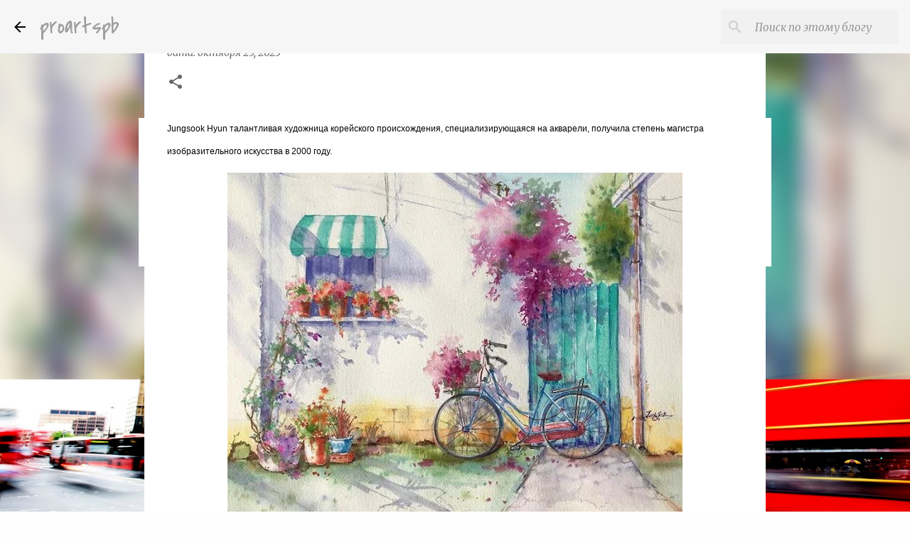

--- FILE ---
content_type: text/html; charset=UTF-8
request_url: https://www.proartspb.ru/2023/10/jungsook-hyun.html
body_size: 39770
content:
<!DOCTYPE html>
<html dir='ltr' xmlns='http://www.w3.org/1999/xhtml' xmlns:b='http://www.google.com/2005/gml/b' xmlns:data='http://www.google.com/2005/gml/data' xmlns:expr='http://www.google.com/2005/gml/expr'>
<script src='https://ajax.googleapis.com/ajax/libs/jquery/2.1.3/jquery.min.js'></script>
<script async='async' src='https://ad.mail.ru/static/ads-async.js'></script>
<ins class='mrg-tag' data-ad-client='ad-1877997' data-ad-slot='1877997' style='display:block;width:100%;text-decoration:none;'>
</ins>
<script>
    (MRGtag = window.MRGtag || []).push({});
</script>
<head>
<script async='async' src='https://ad.mail.ru/static/ads-async.js'></script>
<ins class='mrg-tag' data-ad-client='ad-1877997' data-ad-slot='1877997' style='display:block;width:100%;text-decoration:none;'>
</ins>
<script>
    (MRGtag = window.MRGtag || []).push({});
</script>
<!-- Google tag (gtag.js) -->
<script async='async' src='https://www.googletagmanager.com/gtag/js?id=G-3TRNW9JY3Q'></script>
<script>
  window.dataLayer = window.dataLayer || [];
  function gtag(){dataLayer.push(arguments);}
  gtag('js', new Date());

  gtag('config', 'G-3TRNW9JY3Q');
</script>
<meta content='20698822837eb3c1d6c22bd26302066e' name='p:domain_verify'/>
<meta content='92aba50b8f172a4d' name='yandex-verification'/>
<!-- Global site tag (gtag.js) - Google Analytics -->
<script async='async' src='https://www.googletagmanager.com/gtag/js?id=G-NV4DHHNCPQ'></script>
<script>
  window.dataLayer = window.dataLayer || [];
  function gtag(){dataLayer.push(arguments);}
  gtag('js', new Date());

  gtag('config', 'G-NV4DHHNCPQ');
</script>
<meta content='1a45fed74a80bf63341791853f6e5f98' name='p:domain_verify'/>
<meta content='18a0b205bc3b98a4a9ef2c2dd7b20bfc' name='p:domain_verify'/>
<link href='https://wampi.ru/image/RzgBRp0' rel='icon' type='image/x-icon'/>
<meta content='debc5dc4cabea273' name='yandex-verification'/>
<meta content='1a45fed74a80bf63341791853f6e5f98' name='p:domain_verify'/>
<script async='async' data-ad-client='ca-pub-2200472198631800' src='https://pagead2.googlesyndication.com/pagead/js/adsbygoogle.js'></script>
<meta content='debc5dc4cabea273' name='yandex-verification'/>
<meta content='IOOhDvwRdxgXhTW9YrWJ6yXPRiDPOJrlsYga9c_pXb8' name='google-site-verification'/>
<meta content='width=device-width, initial-scale=1' name='viewport'/>
<title>Красочные акварели Чон Сук Хен (Jungsook Hyun)</title>
<meta content='text/html; charset=UTF-8' http-equiv='Content-Type'/>
<!-- Chrome, Firefox OS and Opera -->
<meta content='#fefefe' name='theme-color'/>
<!-- Windows Phone -->
<meta content='#fefefe' name='msapplication-navbutton-color'/>
<meta content='blogger' name='generator'/>
<link href='https://www.proartspb.ru/favicon.ico' rel='icon' type='image/x-icon'/>
<link href='https://www.proartspb.ru/2023/10/jungsook-hyun.html' rel='canonical'/>
<link rel="alternate" type="application/atom+xml" title="proartspb - Atom" href="https://www.proartspb.ru/feeds/posts/default" />
<link rel="alternate" type="application/rss+xml" title="proartspb - RSS" href="https://www.proartspb.ru/feeds/posts/default?alt=rss" />
<link rel="service.post" type="application/atom+xml" title="proartspb - Atom" href="https://www.blogger.com/feeds/4291565364529440687/posts/default" />

<link rel="alternate" type="application/atom+xml" title="proartspb - Atom" href="https://www.proartspb.ru/feeds/3073990668367432464/comments/default" />
<!--Can't find substitution for tag [blog.ieCssRetrofitLinks]-->
<link href='https://blogger.googleusercontent.com/img/b/R29vZ2xl/AVvXsEgSAhLFcjQxae2ahxnaPMhlv4mOcKkfxXK9slGAaaVjSSsdg1uBciSS5fwuAAxeOAg_CRiszn5hB6e9k5_5syLO7TqJGZ8trnrRR2KwJ0_O0ahFkGlonA2gdODlyLIK0JU_1dlISqHQdA33DWfwdpVFZ04A0LfE30QQfIJCUn_oubcCfchMPk1fgK7vBOoG/w640-h478/8eb7bb95fca17a06041001d444ef6d15.jpg' rel='image_src'/>
<meta content='Красочные акварели Чон Сук Хен (Jungsook Hyun)' name='description'/>
<meta content='https://www.proartspb.ru/2023/10/jungsook-hyun.html' property='og:url'/>
<meta content='Красочные акварели Чон Сук Хен (Jungsook Hyun)' property='og:title'/>
<meta content='Красочные акварели Чон Сук Хен (Jungsook Hyun)' property='og:description'/>
<meta content='https://blogger.googleusercontent.com/img/b/R29vZ2xl/AVvXsEgSAhLFcjQxae2ahxnaPMhlv4mOcKkfxXK9slGAaaVjSSsdg1uBciSS5fwuAAxeOAg_CRiszn5hB6e9k5_5syLO7TqJGZ8trnrRR2KwJ0_O0ahFkGlonA2gdODlyLIK0JU_1dlISqHQdA33DWfwdpVFZ04A0LfE30QQfIJCUn_oubcCfchMPk1fgK7vBOoG/w1200-h630-p-k-no-nu/8eb7bb95fca17a06041001d444ef6d15.jpg' property='og:image'/>
<meta content='фото,фотообои,фото арт,скачать фотографии,бесплатные фотографии' name='keywords'/>
<style type='text/css'>@font-face{font-family:'Covered By Your Grace';font-style:normal;font-weight:400;font-display:swap;src:url(//fonts.gstatic.com/s/coveredbyyourgrace/v17/QGYwz-AZahWOJJI9kykWW9mD6opopoqXSOSEHwgsiaXVIxnL.woff2)format('woff2');unicode-range:U+0100-02BA,U+02BD-02C5,U+02C7-02CC,U+02CE-02D7,U+02DD-02FF,U+0304,U+0308,U+0329,U+1D00-1DBF,U+1E00-1E9F,U+1EF2-1EFF,U+2020,U+20A0-20AB,U+20AD-20C0,U+2113,U+2C60-2C7F,U+A720-A7FF;}@font-face{font-family:'Covered By Your Grace';font-style:normal;font-weight:400;font-display:swap;src:url(//fonts.gstatic.com/s/coveredbyyourgrace/v17/QGYwz-AZahWOJJI9kykWW9mD6opopoqXSOSEEQgsiaXVIw.woff2)format('woff2');unicode-range:U+0000-00FF,U+0131,U+0152-0153,U+02BB-02BC,U+02C6,U+02DA,U+02DC,U+0304,U+0308,U+0329,U+2000-206F,U+20AC,U+2122,U+2191,U+2193,U+2212,U+2215,U+FEFF,U+FFFD;}@font-face{font-family:'Homemade Apple';font-style:normal;font-weight:400;font-display:swap;src:url(//fonts.gstatic.com/s/homemadeapple/v24/Qw3EZQFXECDrI2q789EKQZJob0x6XHgOiJM6.woff2)format('woff2');unicode-range:U+0000-00FF,U+0131,U+0152-0153,U+02BB-02BC,U+02C6,U+02DA,U+02DC,U+0304,U+0308,U+0329,U+2000-206F,U+20AC,U+2122,U+2191,U+2193,U+2212,U+2215,U+FEFF,U+FFFD;}@font-face{font-family:'Lato';font-style:normal;font-weight:400;font-display:swap;src:url(//fonts.gstatic.com/s/lato/v25/S6uyw4BMUTPHjxAwXiWtFCfQ7A.woff2)format('woff2');unicode-range:U+0100-02BA,U+02BD-02C5,U+02C7-02CC,U+02CE-02D7,U+02DD-02FF,U+0304,U+0308,U+0329,U+1D00-1DBF,U+1E00-1E9F,U+1EF2-1EFF,U+2020,U+20A0-20AB,U+20AD-20C0,U+2113,U+2C60-2C7F,U+A720-A7FF;}@font-face{font-family:'Lato';font-style:normal;font-weight:400;font-display:swap;src:url(//fonts.gstatic.com/s/lato/v25/S6uyw4BMUTPHjx4wXiWtFCc.woff2)format('woff2');unicode-range:U+0000-00FF,U+0131,U+0152-0153,U+02BB-02BC,U+02C6,U+02DA,U+02DC,U+0304,U+0308,U+0329,U+2000-206F,U+20AC,U+2122,U+2191,U+2193,U+2212,U+2215,U+FEFF,U+FFFD;}@font-face{font-family:'Lato';font-style:normal;font-weight:700;font-display:swap;src:url(//fonts.gstatic.com/s/lato/v25/S6u9w4BMUTPHh6UVSwaPGQ3q5d0N7w.woff2)format('woff2');unicode-range:U+0100-02BA,U+02BD-02C5,U+02C7-02CC,U+02CE-02D7,U+02DD-02FF,U+0304,U+0308,U+0329,U+1D00-1DBF,U+1E00-1E9F,U+1EF2-1EFF,U+2020,U+20A0-20AB,U+20AD-20C0,U+2113,U+2C60-2C7F,U+A720-A7FF;}@font-face{font-family:'Lato';font-style:normal;font-weight:700;font-display:swap;src:url(//fonts.gstatic.com/s/lato/v25/S6u9w4BMUTPHh6UVSwiPGQ3q5d0.woff2)format('woff2');unicode-range:U+0000-00FF,U+0131,U+0152-0153,U+02BB-02BC,U+02C6,U+02DA,U+02DC,U+0304,U+0308,U+0329,U+2000-206F,U+20AC,U+2122,U+2191,U+2193,U+2212,U+2215,U+FEFF,U+FFFD;}@font-face{font-family:'Lato';font-style:normal;font-weight:900;font-display:swap;src:url(//fonts.gstatic.com/s/lato/v25/S6u9w4BMUTPHh50XSwaPGQ3q5d0N7w.woff2)format('woff2');unicode-range:U+0100-02BA,U+02BD-02C5,U+02C7-02CC,U+02CE-02D7,U+02DD-02FF,U+0304,U+0308,U+0329,U+1D00-1DBF,U+1E00-1E9F,U+1EF2-1EFF,U+2020,U+20A0-20AB,U+20AD-20C0,U+2113,U+2C60-2C7F,U+A720-A7FF;}@font-face{font-family:'Lato';font-style:normal;font-weight:900;font-display:swap;src:url(//fonts.gstatic.com/s/lato/v25/S6u9w4BMUTPHh50XSwiPGQ3q5d0.woff2)format('woff2');unicode-range:U+0000-00FF,U+0131,U+0152-0153,U+02BB-02BC,U+02C6,U+02DA,U+02DC,U+0304,U+0308,U+0329,U+2000-206F,U+20AC,U+2122,U+2191,U+2193,U+2212,U+2215,U+FEFF,U+FFFD;}@font-face{font-family:'Merriweather';font-style:italic;font-weight:300;font-stretch:100%;font-display:swap;src:url(//fonts.gstatic.com/s/merriweather/v33/u-4c0qyriQwlOrhSvowK_l5-eTxCVx0ZbwLvKH2Gk9hLmp0v5yA-xXPqCzLvF-adrHOg7iDTFw.woff2)format('woff2');unicode-range:U+0460-052F,U+1C80-1C8A,U+20B4,U+2DE0-2DFF,U+A640-A69F,U+FE2E-FE2F;}@font-face{font-family:'Merriweather';font-style:italic;font-weight:300;font-stretch:100%;font-display:swap;src:url(//fonts.gstatic.com/s/merriweather/v33/u-4c0qyriQwlOrhSvowK_l5-eTxCVx0ZbwLvKH2Gk9hLmp0v5yA-xXPqCzLvF--drHOg7iDTFw.woff2)format('woff2');unicode-range:U+0301,U+0400-045F,U+0490-0491,U+04B0-04B1,U+2116;}@font-face{font-family:'Merriweather';font-style:italic;font-weight:300;font-stretch:100%;font-display:swap;src:url(//fonts.gstatic.com/s/merriweather/v33/u-4c0qyriQwlOrhSvowK_l5-eTxCVx0ZbwLvKH2Gk9hLmp0v5yA-xXPqCzLvF-SdrHOg7iDTFw.woff2)format('woff2');unicode-range:U+0102-0103,U+0110-0111,U+0128-0129,U+0168-0169,U+01A0-01A1,U+01AF-01B0,U+0300-0301,U+0303-0304,U+0308-0309,U+0323,U+0329,U+1EA0-1EF9,U+20AB;}@font-face{font-family:'Merriweather';font-style:italic;font-weight:300;font-stretch:100%;font-display:swap;src:url(//fonts.gstatic.com/s/merriweather/v33/u-4c0qyriQwlOrhSvowK_l5-eTxCVx0ZbwLvKH2Gk9hLmp0v5yA-xXPqCzLvF-WdrHOg7iDTFw.woff2)format('woff2');unicode-range:U+0100-02BA,U+02BD-02C5,U+02C7-02CC,U+02CE-02D7,U+02DD-02FF,U+0304,U+0308,U+0329,U+1D00-1DBF,U+1E00-1E9F,U+1EF2-1EFF,U+2020,U+20A0-20AB,U+20AD-20C0,U+2113,U+2C60-2C7F,U+A720-A7FF;}@font-face{font-family:'Merriweather';font-style:italic;font-weight:300;font-stretch:100%;font-display:swap;src:url(//fonts.gstatic.com/s/merriweather/v33/u-4c0qyriQwlOrhSvowK_l5-eTxCVx0ZbwLvKH2Gk9hLmp0v5yA-xXPqCzLvF-udrHOg7iA.woff2)format('woff2');unicode-range:U+0000-00FF,U+0131,U+0152-0153,U+02BB-02BC,U+02C6,U+02DA,U+02DC,U+0304,U+0308,U+0329,U+2000-206F,U+20AC,U+2122,U+2191,U+2193,U+2212,U+2215,U+FEFF,U+FFFD;}@font-face{font-family:'Merriweather';font-style:italic;font-weight:400;font-stretch:100%;font-display:swap;src:url(//fonts.gstatic.com/s/merriweather/v33/u-4c0qyriQwlOrhSvowK_l5-eTxCVx0ZbwLvKH2Gk9hLmp0v5yA-xXPqCzLvF-adrHOg7iDTFw.woff2)format('woff2');unicode-range:U+0460-052F,U+1C80-1C8A,U+20B4,U+2DE0-2DFF,U+A640-A69F,U+FE2E-FE2F;}@font-face{font-family:'Merriweather';font-style:italic;font-weight:400;font-stretch:100%;font-display:swap;src:url(//fonts.gstatic.com/s/merriweather/v33/u-4c0qyriQwlOrhSvowK_l5-eTxCVx0ZbwLvKH2Gk9hLmp0v5yA-xXPqCzLvF--drHOg7iDTFw.woff2)format('woff2');unicode-range:U+0301,U+0400-045F,U+0490-0491,U+04B0-04B1,U+2116;}@font-face{font-family:'Merriweather';font-style:italic;font-weight:400;font-stretch:100%;font-display:swap;src:url(//fonts.gstatic.com/s/merriweather/v33/u-4c0qyriQwlOrhSvowK_l5-eTxCVx0ZbwLvKH2Gk9hLmp0v5yA-xXPqCzLvF-SdrHOg7iDTFw.woff2)format('woff2');unicode-range:U+0102-0103,U+0110-0111,U+0128-0129,U+0168-0169,U+01A0-01A1,U+01AF-01B0,U+0300-0301,U+0303-0304,U+0308-0309,U+0323,U+0329,U+1EA0-1EF9,U+20AB;}@font-face{font-family:'Merriweather';font-style:italic;font-weight:400;font-stretch:100%;font-display:swap;src:url(//fonts.gstatic.com/s/merriweather/v33/u-4c0qyriQwlOrhSvowK_l5-eTxCVx0ZbwLvKH2Gk9hLmp0v5yA-xXPqCzLvF-WdrHOg7iDTFw.woff2)format('woff2');unicode-range:U+0100-02BA,U+02BD-02C5,U+02C7-02CC,U+02CE-02D7,U+02DD-02FF,U+0304,U+0308,U+0329,U+1D00-1DBF,U+1E00-1E9F,U+1EF2-1EFF,U+2020,U+20A0-20AB,U+20AD-20C0,U+2113,U+2C60-2C7F,U+A720-A7FF;}@font-face{font-family:'Merriweather';font-style:italic;font-weight:400;font-stretch:100%;font-display:swap;src:url(//fonts.gstatic.com/s/merriweather/v33/u-4c0qyriQwlOrhSvowK_l5-eTxCVx0ZbwLvKH2Gk9hLmp0v5yA-xXPqCzLvF-udrHOg7iA.woff2)format('woff2');unicode-range:U+0000-00FF,U+0131,U+0152-0153,U+02BB-02BC,U+02C6,U+02DA,U+02DC,U+0304,U+0308,U+0329,U+2000-206F,U+20AC,U+2122,U+2191,U+2193,U+2212,U+2215,U+FEFF,U+FFFD;}@font-face{font-family:'Merriweather';font-style:normal;font-weight:400;font-stretch:100%;font-display:swap;src:url(//fonts.gstatic.com/s/merriweather/v33/u-4e0qyriQwlOrhSvowK_l5UcA6zuSYEqOzpPe3HOZJ5eX1WtLaQwmYiSeqnJ-mXq1Gi3iE.woff2)format('woff2');unicode-range:U+0460-052F,U+1C80-1C8A,U+20B4,U+2DE0-2DFF,U+A640-A69F,U+FE2E-FE2F;}@font-face{font-family:'Merriweather';font-style:normal;font-weight:400;font-stretch:100%;font-display:swap;src:url(//fonts.gstatic.com/s/merriweather/v33/u-4e0qyriQwlOrhSvowK_l5UcA6zuSYEqOzpPe3HOZJ5eX1WtLaQwmYiSequJ-mXq1Gi3iE.woff2)format('woff2');unicode-range:U+0301,U+0400-045F,U+0490-0491,U+04B0-04B1,U+2116;}@font-face{font-family:'Merriweather';font-style:normal;font-weight:400;font-stretch:100%;font-display:swap;src:url(//fonts.gstatic.com/s/merriweather/v33/u-4e0qyriQwlOrhSvowK_l5UcA6zuSYEqOzpPe3HOZJ5eX1WtLaQwmYiSeqlJ-mXq1Gi3iE.woff2)format('woff2');unicode-range:U+0102-0103,U+0110-0111,U+0128-0129,U+0168-0169,U+01A0-01A1,U+01AF-01B0,U+0300-0301,U+0303-0304,U+0308-0309,U+0323,U+0329,U+1EA0-1EF9,U+20AB;}@font-face{font-family:'Merriweather';font-style:normal;font-weight:400;font-stretch:100%;font-display:swap;src:url(//fonts.gstatic.com/s/merriweather/v33/u-4e0qyriQwlOrhSvowK_l5UcA6zuSYEqOzpPe3HOZJ5eX1WtLaQwmYiSeqkJ-mXq1Gi3iE.woff2)format('woff2');unicode-range:U+0100-02BA,U+02BD-02C5,U+02C7-02CC,U+02CE-02D7,U+02DD-02FF,U+0304,U+0308,U+0329,U+1D00-1DBF,U+1E00-1E9F,U+1EF2-1EFF,U+2020,U+20A0-20AB,U+20AD-20C0,U+2113,U+2C60-2C7F,U+A720-A7FF;}@font-face{font-family:'Merriweather';font-style:normal;font-weight:400;font-stretch:100%;font-display:swap;src:url(//fonts.gstatic.com/s/merriweather/v33/u-4e0qyriQwlOrhSvowK_l5UcA6zuSYEqOzpPe3HOZJ5eX1WtLaQwmYiSeqqJ-mXq1Gi.woff2)format('woff2');unicode-range:U+0000-00FF,U+0131,U+0152-0153,U+02BB-02BC,U+02C6,U+02DA,U+02DC,U+0304,U+0308,U+0329,U+2000-206F,U+20AC,U+2122,U+2191,U+2193,U+2212,U+2215,U+FEFF,U+FFFD;}@font-face{font-family:'Merriweather';font-style:normal;font-weight:700;font-stretch:100%;font-display:swap;src:url(//fonts.gstatic.com/s/merriweather/v33/u-4e0qyriQwlOrhSvowK_l5UcA6zuSYEqOzpPe3HOZJ5eX1WtLaQwmYiSeqnJ-mXq1Gi3iE.woff2)format('woff2');unicode-range:U+0460-052F,U+1C80-1C8A,U+20B4,U+2DE0-2DFF,U+A640-A69F,U+FE2E-FE2F;}@font-face{font-family:'Merriweather';font-style:normal;font-weight:700;font-stretch:100%;font-display:swap;src:url(//fonts.gstatic.com/s/merriweather/v33/u-4e0qyriQwlOrhSvowK_l5UcA6zuSYEqOzpPe3HOZJ5eX1WtLaQwmYiSequJ-mXq1Gi3iE.woff2)format('woff2');unicode-range:U+0301,U+0400-045F,U+0490-0491,U+04B0-04B1,U+2116;}@font-face{font-family:'Merriweather';font-style:normal;font-weight:700;font-stretch:100%;font-display:swap;src:url(//fonts.gstatic.com/s/merriweather/v33/u-4e0qyriQwlOrhSvowK_l5UcA6zuSYEqOzpPe3HOZJ5eX1WtLaQwmYiSeqlJ-mXq1Gi3iE.woff2)format('woff2');unicode-range:U+0102-0103,U+0110-0111,U+0128-0129,U+0168-0169,U+01A0-01A1,U+01AF-01B0,U+0300-0301,U+0303-0304,U+0308-0309,U+0323,U+0329,U+1EA0-1EF9,U+20AB;}@font-face{font-family:'Merriweather';font-style:normal;font-weight:700;font-stretch:100%;font-display:swap;src:url(//fonts.gstatic.com/s/merriweather/v33/u-4e0qyriQwlOrhSvowK_l5UcA6zuSYEqOzpPe3HOZJ5eX1WtLaQwmYiSeqkJ-mXq1Gi3iE.woff2)format('woff2');unicode-range:U+0100-02BA,U+02BD-02C5,U+02C7-02CC,U+02CE-02D7,U+02DD-02FF,U+0304,U+0308,U+0329,U+1D00-1DBF,U+1E00-1E9F,U+1EF2-1EFF,U+2020,U+20A0-20AB,U+20AD-20C0,U+2113,U+2C60-2C7F,U+A720-A7FF;}@font-face{font-family:'Merriweather';font-style:normal;font-weight:700;font-stretch:100%;font-display:swap;src:url(//fonts.gstatic.com/s/merriweather/v33/u-4e0qyriQwlOrhSvowK_l5UcA6zuSYEqOzpPe3HOZJ5eX1WtLaQwmYiSeqqJ-mXq1Gi.woff2)format('woff2');unicode-range:U+0000-00FF,U+0131,U+0152-0153,U+02BB-02BC,U+02C6,U+02DA,U+02DC,U+0304,U+0308,U+0329,U+2000-206F,U+20AC,U+2122,U+2191,U+2193,U+2212,U+2215,U+FEFF,U+FFFD;}@font-face{font-family:'Merriweather';font-style:normal;font-weight:900;font-stretch:100%;font-display:swap;src:url(//fonts.gstatic.com/s/merriweather/v33/u-4e0qyriQwlOrhSvowK_l5UcA6zuSYEqOzpPe3HOZJ5eX1WtLaQwmYiSeqnJ-mXq1Gi3iE.woff2)format('woff2');unicode-range:U+0460-052F,U+1C80-1C8A,U+20B4,U+2DE0-2DFF,U+A640-A69F,U+FE2E-FE2F;}@font-face{font-family:'Merriweather';font-style:normal;font-weight:900;font-stretch:100%;font-display:swap;src:url(//fonts.gstatic.com/s/merriweather/v33/u-4e0qyriQwlOrhSvowK_l5UcA6zuSYEqOzpPe3HOZJ5eX1WtLaQwmYiSequJ-mXq1Gi3iE.woff2)format('woff2');unicode-range:U+0301,U+0400-045F,U+0490-0491,U+04B0-04B1,U+2116;}@font-face{font-family:'Merriweather';font-style:normal;font-weight:900;font-stretch:100%;font-display:swap;src:url(//fonts.gstatic.com/s/merriweather/v33/u-4e0qyriQwlOrhSvowK_l5UcA6zuSYEqOzpPe3HOZJ5eX1WtLaQwmYiSeqlJ-mXq1Gi3iE.woff2)format('woff2');unicode-range:U+0102-0103,U+0110-0111,U+0128-0129,U+0168-0169,U+01A0-01A1,U+01AF-01B0,U+0300-0301,U+0303-0304,U+0308-0309,U+0323,U+0329,U+1EA0-1EF9,U+20AB;}@font-face{font-family:'Merriweather';font-style:normal;font-weight:900;font-stretch:100%;font-display:swap;src:url(//fonts.gstatic.com/s/merriweather/v33/u-4e0qyriQwlOrhSvowK_l5UcA6zuSYEqOzpPe3HOZJ5eX1WtLaQwmYiSeqkJ-mXq1Gi3iE.woff2)format('woff2');unicode-range:U+0100-02BA,U+02BD-02C5,U+02C7-02CC,U+02CE-02D7,U+02DD-02FF,U+0304,U+0308,U+0329,U+1D00-1DBF,U+1E00-1E9F,U+1EF2-1EFF,U+2020,U+20A0-20AB,U+20AD-20C0,U+2113,U+2C60-2C7F,U+A720-A7FF;}@font-face{font-family:'Merriweather';font-style:normal;font-weight:900;font-stretch:100%;font-display:swap;src:url(//fonts.gstatic.com/s/merriweather/v33/u-4e0qyriQwlOrhSvowK_l5UcA6zuSYEqOzpPe3HOZJ5eX1WtLaQwmYiSeqqJ-mXq1Gi.woff2)format('woff2');unicode-range:U+0000-00FF,U+0131,U+0152-0153,U+02BB-02BC,U+02C6,U+02DA,U+02DC,U+0304,U+0308,U+0329,U+2000-206F,U+20AC,U+2122,U+2191,U+2193,U+2212,U+2215,U+FEFF,U+FFFD;}@font-face{font-family:'Ubuntu';font-style:normal;font-weight:400;font-display:swap;src:url(//fonts.gstatic.com/s/ubuntu/v21/4iCs6KVjbNBYlgoKcg72nU6AF7xm.woff2)format('woff2');unicode-range:U+0460-052F,U+1C80-1C8A,U+20B4,U+2DE0-2DFF,U+A640-A69F,U+FE2E-FE2F;}@font-face{font-family:'Ubuntu';font-style:normal;font-weight:400;font-display:swap;src:url(//fonts.gstatic.com/s/ubuntu/v21/4iCs6KVjbNBYlgoKew72nU6AF7xm.woff2)format('woff2');unicode-range:U+0301,U+0400-045F,U+0490-0491,U+04B0-04B1,U+2116;}@font-face{font-family:'Ubuntu';font-style:normal;font-weight:400;font-display:swap;src:url(//fonts.gstatic.com/s/ubuntu/v21/4iCs6KVjbNBYlgoKcw72nU6AF7xm.woff2)format('woff2');unicode-range:U+1F00-1FFF;}@font-face{font-family:'Ubuntu';font-style:normal;font-weight:400;font-display:swap;src:url(//fonts.gstatic.com/s/ubuntu/v21/4iCs6KVjbNBYlgoKfA72nU6AF7xm.woff2)format('woff2');unicode-range:U+0370-0377,U+037A-037F,U+0384-038A,U+038C,U+038E-03A1,U+03A3-03FF;}@font-face{font-family:'Ubuntu';font-style:normal;font-weight:400;font-display:swap;src:url(//fonts.gstatic.com/s/ubuntu/v21/4iCs6KVjbNBYlgoKcQ72nU6AF7xm.woff2)format('woff2');unicode-range:U+0100-02BA,U+02BD-02C5,U+02C7-02CC,U+02CE-02D7,U+02DD-02FF,U+0304,U+0308,U+0329,U+1D00-1DBF,U+1E00-1E9F,U+1EF2-1EFF,U+2020,U+20A0-20AB,U+20AD-20C0,U+2113,U+2C60-2C7F,U+A720-A7FF;}@font-face{font-family:'Ubuntu';font-style:normal;font-weight:400;font-display:swap;src:url(//fonts.gstatic.com/s/ubuntu/v21/4iCs6KVjbNBYlgoKfw72nU6AFw.woff2)format('woff2');unicode-range:U+0000-00FF,U+0131,U+0152-0153,U+02BB-02BC,U+02C6,U+02DA,U+02DC,U+0304,U+0308,U+0329,U+2000-206F,U+20AC,U+2122,U+2191,U+2193,U+2212,U+2215,U+FEFF,U+FFFD;}@font-face{font-family:'Ubuntu';font-style:normal;font-weight:500;font-display:swap;src:url(//fonts.gstatic.com/s/ubuntu/v21/4iCv6KVjbNBYlgoCjC3jvWyNPYZvg7UI.woff2)format('woff2');unicode-range:U+0460-052F,U+1C80-1C8A,U+20B4,U+2DE0-2DFF,U+A640-A69F,U+FE2E-FE2F;}@font-face{font-family:'Ubuntu';font-style:normal;font-weight:500;font-display:swap;src:url(//fonts.gstatic.com/s/ubuntu/v21/4iCv6KVjbNBYlgoCjC3jtGyNPYZvg7UI.woff2)format('woff2');unicode-range:U+0301,U+0400-045F,U+0490-0491,U+04B0-04B1,U+2116;}@font-face{font-family:'Ubuntu';font-style:normal;font-weight:500;font-display:swap;src:url(//fonts.gstatic.com/s/ubuntu/v21/4iCv6KVjbNBYlgoCjC3jvGyNPYZvg7UI.woff2)format('woff2');unicode-range:U+1F00-1FFF;}@font-face{font-family:'Ubuntu';font-style:normal;font-weight:500;font-display:swap;src:url(//fonts.gstatic.com/s/ubuntu/v21/4iCv6KVjbNBYlgoCjC3js2yNPYZvg7UI.woff2)format('woff2');unicode-range:U+0370-0377,U+037A-037F,U+0384-038A,U+038C,U+038E-03A1,U+03A3-03FF;}@font-face{font-family:'Ubuntu';font-style:normal;font-weight:500;font-display:swap;src:url(//fonts.gstatic.com/s/ubuntu/v21/4iCv6KVjbNBYlgoCjC3jvmyNPYZvg7UI.woff2)format('woff2');unicode-range:U+0100-02BA,U+02BD-02C5,U+02C7-02CC,U+02CE-02D7,U+02DD-02FF,U+0304,U+0308,U+0329,U+1D00-1DBF,U+1E00-1E9F,U+1EF2-1EFF,U+2020,U+20A0-20AB,U+20AD-20C0,U+2113,U+2C60-2C7F,U+A720-A7FF;}@font-face{font-family:'Ubuntu';font-style:normal;font-weight:500;font-display:swap;src:url(//fonts.gstatic.com/s/ubuntu/v21/4iCv6KVjbNBYlgoCjC3jsGyNPYZvgw.woff2)format('woff2');unicode-range:U+0000-00FF,U+0131,U+0152-0153,U+02BB-02BC,U+02C6,U+02DA,U+02DC,U+0304,U+0308,U+0329,U+2000-206F,U+20AC,U+2122,U+2191,U+2193,U+2212,U+2215,U+FEFF,U+FFFD;}@font-face{font-family:'Ubuntu';font-style:normal;font-weight:700;font-display:swap;src:url(//fonts.gstatic.com/s/ubuntu/v21/4iCv6KVjbNBYlgoCxCvjvWyNPYZvg7UI.woff2)format('woff2');unicode-range:U+0460-052F,U+1C80-1C8A,U+20B4,U+2DE0-2DFF,U+A640-A69F,U+FE2E-FE2F;}@font-face{font-family:'Ubuntu';font-style:normal;font-weight:700;font-display:swap;src:url(//fonts.gstatic.com/s/ubuntu/v21/4iCv6KVjbNBYlgoCxCvjtGyNPYZvg7UI.woff2)format('woff2');unicode-range:U+0301,U+0400-045F,U+0490-0491,U+04B0-04B1,U+2116;}@font-face{font-family:'Ubuntu';font-style:normal;font-weight:700;font-display:swap;src:url(//fonts.gstatic.com/s/ubuntu/v21/4iCv6KVjbNBYlgoCxCvjvGyNPYZvg7UI.woff2)format('woff2');unicode-range:U+1F00-1FFF;}@font-face{font-family:'Ubuntu';font-style:normal;font-weight:700;font-display:swap;src:url(//fonts.gstatic.com/s/ubuntu/v21/4iCv6KVjbNBYlgoCxCvjs2yNPYZvg7UI.woff2)format('woff2');unicode-range:U+0370-0377,U+037A-037F,U+0384-038A,U+038C,U+038E-03A1,U+03A3-03FF;}@font-face{font-family:'Ubuntu';font-style:normal;font-weight:700;font-display:swap;src:url(//fonts.gstatic.com/s/ubuntu/v21/4iCv6KVjbNBYlgoCxCvjvmyNPYZvg7UI.woff2)format('woff2');unicode-range:U+0100-02BA,U+02BD-02C5,U+02C7-02CC,U+02CE-02D7,U+02DD-02FF,U+0304,U+0308,U+0329,U+1D00-1DBF,U+1E00-1E9F,U+1EF2-1EFF,U+2020,U+20A0-20AB,U+20AD-20C0,U+2113,U+2C60-2C7F,U+A720-A7FF;}@font-face{font-family:'Ubuntu';font-style:normal;font-weight:700;font-display:swap;src:url(//fonts.gstatic.com/s/ubuntu/v21/4iCv6KVjbNBYlgoCxCvjsGyNPYZvgw.woff2)format('woff2');unicode-range:U+0000-00FF,U+0131,U+0152-0153,U+02BB-02BC,U+02C6,U+02DA,U+02DC,U+0304,U+0308,U+0329,U+2000-206F,U+20AC,U+2122,U+2191,U+2193,U+2212,U+2215,U+FEFF,U+FFFD;}</style>
<style id='page-skin-1' type='text/css'><!--
/*! normalize.css v3.0.1 | MIT License | git.io/normalize */html{font-family:sans-serif;-ms-text-size-adjust:100%;-webkit-text-size-adjust:100%}body{margin:0}article,aside,details,figcaption,figure,footer,header,hgroup,main,nav,section,summary{display:block}audio,canvas,progress,video{display:inline-block;vertical-align:baseline}audio:not([controls]){display:none;height:0}[hidden],template{display:none}a{background:transparent}a:active,a:hover{outline:0}abbr[title]{border-bottom:1px dotted}b,strong{font-weight:bold}dfn{font-style:italic}h1{font-size:2em;margin:.67em 0}mark{background:#ff0;color:#000}small{font-size:80%}sub,sup{font-size:75%;line-height:0;position:relative;vertical-align:baseline}sup{top:-0.5em}sub{bottom:-0.25em}img{border:0}svg:not(:root){overflow:hidden}figure{margin:1em 40px}hr{-moz-box-sizing:content-box;box-sizing:content-box;height:0}pre{overflow:auto}code,kbd,pre,samp{font-family:monospace,monospace;font-size:1em}button,input,optgroup,select,textarea{color:inherit;font:inherit;margin:0}button{overflow:visible}button,select{text-transform:none}button,html input[type="button"],input[type="reset"],input[type="submit"]{-webkit-appearance:button;cursor:pointer}button[disabled],html input[disabled]{cursor:default}button::-moz-focus-inner,input::-moz-focus-inner{border:0;padding:0}input{line-height:normal}input[type="checkbox"],input[type="radio"]{box-sizing:border-box;padding:0}input[type="number"]::-webkit-inner-spin-button,input[type="number"]::-webkit-outer-spin-button{height:auto}input[type="search"]{-webkit-appearance:textfield;-moz-box-sizing:content-box;-webkit-box-sizing:content-box;box-sizing:content-box}input[type="search"]::-webkit-search-cancel-button,input[type="search"]::-webkit-search-decoration{-webkit-appearance:none}fieldset{border:1px solid #c0c0c0;margin:0 2px;padding:.35em .625em .75em}legend{border:0;padding:0}textarea{overflow:auto}optgroup{font-weight:bold}table{border-collapse:collapse;border-spacing:0}td,th{padding:0}
/*!************************************************
* Blogger Template Style
* Name: Emporio
**************************************************/
body {
overflow-wrap: break-word;
word-break: break-word;
word-wrap: break-word;
}
.hidden {
display: none;
}
.invisible {
visibility: hidden;
}
.container::after,
.float-container::after {
clear: both;
content: '';
display: table;
}
.clearboth {
clear: both;
}
#comments .comment .comment-actions, .subscribe-popup .FollowByEmail .follow-by-email-submit {
background: transparent;
border: 0;
box-shadow: none;
color: #000000;
cursor: pointer;
font-size: 14px;
font-weight: bold;
outline: none;
text-decoration: none;
text-transform: uppercase;
width: auto;
}
.dim-overlay {
background-color: rgba(0, 0, 0, 0.54);
height: 100vh;
left: 0;
position: fixed;
top: 0;
width: 100%;
}
#sharing-dim-overlay {
background-color: transparent;
}
.loading-spinner-large {
-webkit-animation: mspin-rotate 1568.63ms infinite linear;
animation: mspin-rotate 1568.63ms infinite linear;
height: 48px;
overflow: hidden;
position: absolute;
width: 48px;
z-index: 200;
}
.loading-spinner-large > div {
-webkit-animation: mspin-revrot 5332ms infinite steps(4);
animation: mspin-revrot 5332ms infinite steps(4);
}
.loading-spinner-large > div > div {
-webkit-animation: mspin-singlecolor-large-film 1333ms infinite steps(81);
animation: mspin-singlecolor-large-film 1333ms infinite steps(81);
background-size: 100%;
height: 48px;
width: 3888px;
}
.mspin-black-large > div > div,
.mspin-grey_54-large > div > div {
background-image: url(https://www.blogblog.com/indie/mspin_black_large.svg);
}
.mspin-white-large > div > div {
background-image: url(https://www.blogblog.com/indie/mspin_white_large.svg);
}
.mspin-grey_54-large {
opacity: .54;
}
@-webkit-keyframes mspin-singlecolor-large-film {
from {
-webkit-transform: translateX(0);
transform: translateX(0);
}
to {
-webkit-transform: translateX(-3888px);
transform: translateX(-3888px);
}
}
@keyframes mspin-singlecolor-large-film {
from {
-webkit-transform: translateX(0);
transform: translateX(0);
}
to {
-webkit-transform: translateX(-3888px);
transform: translateX(-3888px);
}
}
@-webkit-keyframes mspin-rotate {
from {
-webkit-transform: rotate(0deg);
transform: rotate(0deg);
}
to {
-webkit-transform: rotate(360deg);
transform: rotate(360deg);
}
}
@keyframes mspin-rotate {
from {
-webkit-transform: rotate(0deg);
transform: rotate(0deg);
}
to {
-webkit-transform: rotate(360deg);
transform: rotate(360deg);
}
}
@-webkit-keyframes mspin-revrot {
from {
-webkit-transform: rotate(0deg);
transform: rotate(0deg);
}
to {
-webkit-transform: rotate(-360deg);
transform: rotate(-360deg);
}
}
@keyframes mspin-revrot {
from {
-webkit-transform: rotate(0deg);
transform: rotate(0deg);
}
to {
-webkit-transform: rotate(-360deg);
transform: rotate(-360deg);
}
}
input::-ms-clear {
display: none;
}
.blogger-logo,
.svg-icon-24.blogger-logo {
fill: #ff9800;
opacity: 1.0;
}
.skip-navigation {
background-color: #fff;
box-sizing: border-box;
color: #000;
display: block;
height: 0;
left: 0;
line-height: 50px;
overflow: hidden;
padding-top: 0;
position: fixed;
text-align: center;
top: 0;
-webkit-transition: box-shadow 0.3s, height 0.3s, padding-top 0.3s;
transition: box-shadow 0.3s, height 0.3s, padding-top 0.3s;
width: 100%;
z-index: 900;
}
.skip-navigation:focus {
box-shadow: 0 4px 5px 0 rgba(0, 0, 0, 0.14), 0 1px 10px 0 rgba(0, 0, 0, 0.12), 0 2px 4px -1px rgba(0, 0, 0, 0.2);
height: 50px;
}
#main {
outline: none;
}
.main-heading {
position: absolute;
clip: rect(1px, 1px, 1px, 1px);
padding: 0;
border: 0;
height: 1px;
width: 1px;
overflow: hidden;
}
.Attribution {
margin-top: 1em;
text-align: center;
}
.Attribution .blogger img,
.Attribution .blogger svg {
vertical-align: bottom;
}
.Attribution .blogger img {
margin-right: .5em;
}
.Attribution div {
line-height: 24px;
margin-top: .5em;
}
.Attribution .image-attribution,
.Attribution .copyright {
font-size: .7em;
margin-top: 1.5em;
}
.BLOG_mobile_video_class {
display: none;
}
.bg-photo {
background-attachment: scroll !important;
}
body .CSS_LIGHTBOX {
z-index: 900;
}
.extendable .show-more,
.extendable .show-less {
border-color: #000000;
color: #000000;
margin-top: 8px;
}
.extendable .show-more.hidden,
.extendable .show-less.hidden {
display: none;
}
.inline-ad {
display: none;
max-width: 100%;
overflow: hidden;
}
.adsbygoogle {
display: block;
}
#cookieChoiceInfo {
bottom: 0;
top: auto;
}
iframe.b-hbp-video {
border: 0;
}
.post-body img {
max-width: 100%;
}
.post-body iframe {
max-width: 100%;
}
.post-body a[imageanchor="1"] {
display: inline-block;
}
.byline {
margin-right: 1em;
}
.byline:last-child {
margin-right: 0;
}
.link-copied-dialog {
max-width: 520px;
outline: 0;
}
.link-copied-dialog .modal-dialog-buttons {
margin-top: 8px;
}
.link-copied-dialog .goog-buttonset-default {
background: transparent;
border: 0;
}
.link-copied-dialog .goog-buttonset-default:focus {
outline: 0;
}
.paging-control-container {
margin-bottom: 16px;
}
.paging-control-container .paging-control {
display: inline-block;
}
.paging-control-container .paging-control,
.paging-control-container .comment-range-text::after {
color: #000000;
}
.paging-control-container .paging-control,
.paging-control-container .comment-range-text {
margin-right: 8px;
}
.paging-control-container .paging-control::after,
.paging-control-container .comment-range-text::after {
content: '\00B7';
cursor: default;
padding-left: 8px;
pointer-events: none;
}
.paging-control-container .paging-control:last-child::after,
.paging-control-container .comment-range-text:last-child::after {
content: none;
}
.byline.reactions iframe {
height: 20px;
}
.b-notification {
color: #000;
background-color: #fff;
border-bottom: solid 1px #000;
box-sizing: border-box;
padding: 16px 32px;
text-align: center;
}
.b-notification.visible {
-webkit-transition: margin-top 0.3s cubic-bezier(0.4, 0, 0.2, 1);
transition: margin-top 0.3s cubic-bezier(0.4, 0, 0.2, 1);
}
.b-notification.invisible {
position: absolute;
}
.b-notification-close {
position: absolute;
right: 8px;
top: 8px;
}
.no-posts-message {
line-height: 40px;
text-align: center;
}
@media screen and (max-width: 745px) {
body.item-view .post-body a[imageanchor="1"][style*="float: left;"],
body.item-view .post-body a[imageanchor="1"][style*="float: right;"] {
float: none !important;
clear: none !important;
}
body.item-view .post-body a[imageanchor="1"] img {
display: block;
height: auto;
margin: 0 auto;
}
body.item-view .post-body > .separator:first-child > a[imageanchor="1"]:first-child {
margin-top: 20px;
}
.post-body a[imageanchor] {
display: block;
}
body.item-view .post-body a[imageanchor="1"] {
margin-left: 0 !important;
margin-right: 0 !important;
}
body.item-view .post-body a[imageanchor="1"] + a[imageanchor="1"] {
margin-top: 16px;
}
}
.item-control {
display: none;
}
#comments {
border-top: 1px dashed rgba(0, 0, 0, 0.54);
margin-top: 20px;
padding: 20px;
}
#comments .comment-thread ol {
margin: 0;
padding-left: 0;
padding-left: 0;
}
#comments .comment-thread .comment-replies,
#comments .comment .comment-replybox-single {
margin-left: 60px;
}
#comments .comment-thread .thread-count {
display: none;
}
#comments .comment {
list-style-type: none;
padding: 0 0 30px;
position: relative;
}
#comments .comment .comment {
padding-bottom: 8px;
}
.comment .avatar-image-container {
position: absolute;
}
.comment .avatar-image-container img {
border-radius: 50%;
}
.avatar-image-container svg,
.comment .avatar-image-container .avatar-icon {
border-radius: 50%;
border: solid 1px #666666;
box-sizing: border-box;
fill: #666666;
height: 35px;
margin: 0;
padding: 7px;
width: 35px;
}
.comment .comment-block {
margin-top: 10px;
margin-left: 60px;
padding-bottom: 0;
}
#comments .comment-author-header-wrapper {
margin-left: 40px;
}
#comments .comment .thread-expanded .comment-block {
padding-bottom: 20px;
}
#comments .comment .comment-header .user,
#comments .comment .comment-header .user a {
color: #000000;
font-style: normal;
font-weight: bold;
}
#comments .comment .comment-actions {
bottom: 0;
margin-bottom: 15px;
position: absolute;
}
#comments .comment .comment-actions > * {
margin-right: 8px;
}
#comments .comment .comment-header .datetime {
bottom: 0;
color: rgba(0,0,0,0.54);
display: inline-block;
font-size: 13px;
font-style: italic;
margin-left: 8px;
}
#comments .comment .comment-header .datetime a,
#comments .comment .comment-footer .comment-timestamp a {
color: rgba(0,0,0,0.54);
}
.comment .comment-body,
#comments .comment .comment-content {
margin-top: 12px;
word-break: break-word;
}
.comment-body {
margin-bottom: 12px;
}
#comments.embed[data-num-comments="0"] {
border: 0;
margin-top: 0;
padding-top: 0;
}
#comments.embed[data-num-comments="0"] #comment-post-message,
#comments.embed[data-num-comments="0"] div.comment-form > p,
#comments.embed[data-num-comments="0"] p.comment-footer {
display: none;
}
#comment-editor-src {
display: none;
}
.comments .comments-content .loadmore.loaded {
max-height: 0;
opacity: 0;
overflow: hidden;
}
.extendable .remaining-items {
height: 0;
overflow: hidden;
-webkit-transition: height 0.3s cubic-bezier(0.4, 0, 0.2, 1);
transition: height 0.3s cubic-bezier(0.4, 0, 0.2, 1);
}
.extendable .remaining-items.expanded {
height: auto;
}
.svg-icon-24,
.svg-icon-24-button {
cursor: pointer;
height: 24px;
width: 24px;
min-width: 24px;
}
.touch-icon {
margin: -12px;
padding: 12px;
}
.touch-icon:focus, .touch-icon:active {
background-color: rgba(153, 153, 153, 0.4);
border-radius: 50%;
}
svg:not(:root).touch-icon {
overflow: visible;
}
html[dir=rtl] .rtl-reversible-icon {
-webkit-transform: scaleX(-1);
-ms-transform: scaleX(-1);
transform: scaleX(-1);
}
.touch-icon-button,
.svg-icon-24-button {
background: transparent;
border: 0;
margin: 0;
outline: none;
padding: 0;
}
.touch-icon-button .touch-icon:focus,
.touch-icon-button .touch-icon:active {
background-color: transparent;
}
.touch-icon-button:focus .touch-icon,
.touch-icon-button:active .touch-icon {
background-color: rgba(153, 153, 153, 0.4);
border-radius: 50%;
}
.Profile .default-avatar-wrapper .avatar-icon {
border-radius: 50%;
border: solid 1px #000000;
box-sizing: border-box;
fill: #000000;
margin: 0;
}
.Profile .individual .default-avatar-wrapper .avatar-icon {
padding: 25px;
}
.Profile .individual .profile-img,
.Profile .individual .avatar-icon {
height: 90px;
width: 90px;
}
.Profile .team .default-avatar-wrapper .avatar-icon {
padding: 8px;
}
.Profile .team .profile-img,
.Profile .team .avatar-icon,
.Profile .team .default-avatar-wrapper {
height: 40px;
width: 40px;
}
.snippet-container {
margin: 0;
position: relative;
overflow: hidden;
}
.snippet-fade {
bottom: 0;
box-sizing: border-box;
position: absolute;
width: 96px;
}
.snippet-fade {
right: 0;
}
.snippet-fade:after {
content: '\2026';
}
.snippet-fade:after {
float: right;
}
.centered-top-container.sticky {
left: 0;
position: fixed;
right: 0;
top: 0;
width: auto;
z-index: 8;
-webkit-transition-property: opacity, -webkit-transform;
transition-property: opacity, -webkit-transform;
transition-property: transform, opacity;
transition-property: transform, opacity, -webkit-transform;
-webkit-transition-duration: 0.2s;
transition-duration: 0.2s;
-webkit-transition-timing-function: cubic-bezier(0.4, 0, 0.2, 1);
transition-timing-function: cubic-bezier(0.4, 0, 0.2, 1);
}
.centered-top-placeholder {
display: none;
}
.collapsed-header .centered-top-placeholder {
display: block;
}
.centered-top-container .Header .replaced h1,
.centered-top-placeholder .Header .replaced h1 {
display: none;
}
.centered-top-container.sticky .Header .replaced h1 {
display: block;
}
.centered-top-container.sticky .Header .header-widget {
background: none;
}
.centered-top-container.sticky .Header .header-image-wrapper {
display: none;
}
.centered-top-container img,
.centered-top-placeholder img {
max-width: 100%;
}
.collapsible {
-webkit-transition: height 0.3s cubic-bezier(0.4, 0, 0.2, 1);
transition: height 0.3s cubic-bezier(0.4, 0, 0.2, 1);
}
.collapsible,
.collapsible > summary {
display: block;
overflow: hidden;
}
.collapsible > :not(summary) {
display: none;
}
.collapsible[open] > :not(summary) {
display: block;
}
.collapsible:focus,
.collapsible > summary:focus {
outline: none;
}
.collapsible > summary {
cursor: pointer;
display: block;
padding: 0;
}
.collapsible:focus > summary,
.collapsible > summary:focus {
background-color: transparent;
}
.collapsible > summary::-webkit-details-marker {
display: none;
}
.collapsible-title {
-webkit-box-align: center;
-webkit-align-items: center;
-ms-flex-align: center;
align-items: center;
display: -webkit-box;
display: -webkit-flex;
display: -ms-flexbox;
display: flex;
}
.collapsible-title .title {
-webkit-box-flex: 1;
-webkit-flex: 1 1 auto;
-ms-flex: 1 1 auto;
flex: 1 1 auto;
-webkit-box-ordinal-group: 1;
-webkit-order: 0;
-ms-flex-order: 0;
order: 0;
overflow: hidden;
text-overflow: ellipsis;
white-space: nowrap;
}
.collapsible-title .chevron-down,
.collapsible[open] .collapsible-title .chevron-up {
display: block;
}
.collapsible-title .chevron-up,
.collapsible[open] .collapsible-title .chevron-down {
display: none;
}
.flat-button {
cursor: pointer;
display: inline-block;
font-weight: bold;
text-transform: uppercase;
border-radius: 2px;
padding: 8px;
margin: -8px;
}
.flat-icon-button {
background: transparent;
border: 0;
margin: 0;
outline: none;
padding: 0;
margin: -12px;
padding: 12px;
cursor: pointer;
box-sizing: content-box;
display: inline-block;
line-height: 0;
}
.flat-icon-button,
.flat-icon-button .splash-wrapper {
border-radius: 50%;
}
.flat-icon-button .splash.animate {
-webkit-animation-duration: 0.3s;
animation-duration: 0.3s;
}
body#layout .bg-photo-overlay,
body#layout .bg-photo {
display: none;
}
body#layout .page_body {
padding: 0;
position: relative;
top: 0;
}
body#layout .page {
display: inline-block;
left: inherit;
position: relative;
vertical-align: top;
width: 540px;
}
body#layout .centered {
max-width: 954px;
}
body#layout .navigation {
display: none;
}
body#layout .sidebar-container {
display: inline-block;
width: 40%;
}
body#layout .hamburger-menu,
body#layout .search {
display: none;
}
.overflowable-container {
max-height: 44px;
overflow: hidden;
position: relative;
}
.overflow-button {
cursor: pointer;
}
#overflowable-dim-overlay {
background: transparent;
}
.overflow-popup {
box-shadow: 0 2px 2px 0 rgba(0, 0, 0, 0.14), 0 3px 1px -2px rgba(0, 0, 0, 0.2), 0 1px 5px 0 rgba(0, 0, 0, 0.12);
background-color: #ffffff;
left: 0;
max-width: calc(100% - 32px);
position: absolute;
top: 0;
visibility: hidden;
z-index: 101;
}
.overflow-popup ul {
list-style: none;
}
.overflow-popup li,
.overflow-popup .tabs li {
display: block;
height: auto;
}
.overflow-popup .tabs li {
padding-left: 0;
padding-right: 0;
}
.overflow-button.hidden,
.overflow-popup li.hidden,
.overflow-popup .tabs li.hidden {
display: none;
}
.widget.Sharing .sharing-button {
display: none;
}
.widget.Sharing .sharing-buttons li {
padding: 0;
}
.widget.Sharing .sharing-buttons li span {
display: none;
}
.post-share-buttons {
position: relative;
}
.share-buttons .svg-icon-24,
.centered-bottom .share-buttons .svg-icon-24 {
fill: #000000;
}
.sharing-open.touch-icon-button:focus .touch-icon,
.sharing-open.touch-icon-button:active .touch-icon {
background-color: transparent;
}
.share-buttons {
background-color: #ffffff;
border-radius: 2px;
box-shadow: 0 2px 2px 0 rgba(0, 0, 0, 0.14), 0 3px 1px -2px rgba(0, 0, 0, 0.2), 0 1px 5px 0 rgba(0, 0, 0, 0.12);
color: #000000;
list-style: none;
margin: 0;
padding: 8px 0;
position: absolute;
top: -11px;
min-width: 200px;
z-index: 101;
}
.share-buttons.hidden {
display: none;
}
.sharing-button {
background: transparent;
border: 0;
margin: 0;
outline: none;
padding: 0;
cursor: pointer;
}
.share-buttons li {
margin: 0;
height: 48px;
}
.share-buttons li:last-child {
margin-bottom: 0;
}
.share-buttons li .sharing-platform-button {
box-sizing: border-box;
cursor: pointer;
display: block;
height: 100%;
margin-bottom: 0;
padding: 0 16px;
position: relative;
width: 100%;
}
.share-buttons li .sharing-platform-button:focus,
.share-buttons li .sharing-platform-button:hover {
background-color: rgba(128, 128, 128, 0.1);
outline: none;
}
.share-buttons li svg[class^="sharing-"],
.share-buttons li svg[class*=" sharing-"] {
position: absolute;
top: 10px;
}
.share-buttons li span.sharing-platform-button,
.share-buttons li span.sharing-platform-button {
position: relative;
top: 0;
}
.share-buttons li .platform-sharing-text {
display: block;
font-size: 16px;
line-height: 48px;
white-space: nowrap;
}
.share-buttons li .platform-sharing-text {
margin-left: 56px;
}
.sidebar-container {
background-color: #f7f7f7;
max-width: 262px;
overflow-y: auto;
-webkit-transition-property: -webkit-transform;
transition-property: -webkit-transform;
transition-property: transform;
transition-property: transform, -webkit-transform;
-webkit-transition-duration: .3s;
transition-duration: .3s;
-webkit-transition-timing-function: cubic-bezier(0, 0, 0.2, 1);
transition-timing-function: cubic-bezier(0, 0, 0.2, 1);
width: 262px;
z-index: 101;
-webkit-overflow-scrolling: touch;
}
.sidebar-container .navigation {
line-height: 0;
padding: 16px;
}
.sidebar-container .sidebar-back {
cursor: pointer;
}
.sidebar-container .widget {
background: none;
margin: 0 16px;
padding: 16px 0;
}
.sidebar-container .widget .title {
color: #000000;
margin: 0;
}
.sidebar-container .widget ul {
list-style: none;
margin: 0;
padding: 0;
}
.sidebar-container .widget ul ul {
margin-left: 1em;
}
.sidebar-container .widget li {
font-size: 16px;
line-height: normal;
}
.sidebar-container .widget + .widget {
border-top: 1px solid rgba(111, 111, 111, 0.12);
}
.BlogArchive li {
margin: 16px 0;
}
.BlogArchive li:last-child {
margin-bottom: 0;
}
.Label li a {
display: inline-block;
}
.Label .label-count,
.BlogArchive .post-count {
float: right;
margin-left: .25em;
}
.Label .label-count::before,
.BlogArchive .post-count::before {
content: '(';
}
.Label .label-count::after,
.BlogArchive .post-count::after {
content: ')';
}
.widget.Translate .skiptranslate > div {
display: block !important;
}
.widget.Profile .profile-link {
background-image: none !important;
display: -webkit-box;
display: -webkit-flex;
display: -ms-flexbox;
display: flex;
}
.widget.Profile .team-member .profile-img,
.widget.Profile .team-member .default-avatar-wrapper {
-webkit-box-flex: 0;
-webkit-flex: 0 0 auto;
-ms-flex: 0 0 auto;
flex: 0 0 auto;
margin-right: 1em;
}
.widget.Profile .individual .profile-link {
-webkit-box-orient: vertical;
-webkit-box-direction: normal;
-webkit-flex-direction: column;
-ms-flex-direction: column;
flex-direction: column;
}
.widget.Profile .team .profile-link .profile-name {
-webkit-align-self: center;
-ms-flex-item-align: center;
-ms-grid-row-align: center;
align-self: center;
display: block;
-webkit-box-flex: 1;
-webkit-flex: 1 1 auto;
-ms-flex: 1 1 auto;
flex: 1 1 auto;
}
.dim-overlay {
background-color: rgba(0, 0, 0, 0.54);
z-index: 100;
}
body.sidebar-visible {
overflow-y: hidden;
}
@media screen and (max-width: 669px) {
.sidebar-container {
bottom: 0;
position: fixed;
top: 0;
left: auto;
right: 0;
}
.sidebar-container.sidebar-invisible {
-webkit-transition-timing-function: cubic-bezier(0.4, 0, 0.6, 1);
transition-timing-function: cubic-bezier(0.4, 0, 0.6, 1);
-webkit-transform: translateX(100%);
-ms-transform: translateX(100%);
transform: translateX(100%);
}
}
.dialog {
box-shadow: 0 2px 2px 0 rgba(0, 0, 0, 0.14), 0 3px 1px -2px rgba(0, 0, 0, 0.2), 0 1px 5px 0 rgba(0, 0, 0, 0.12);
background: #ffffff;
box-sizing: border-box;
color: #000000;
padding: 30px;
position: fixed;
text-align: center;
width: calc(100% - 24px);
z-index: 101;
}
.dialog input[type=text],
.dialog input[type=email] {
background-color: transparent;
border: 0;
border-bottom: solid 1px rgba(0,0,0,0.12);
color: #000000;
display: block;
font-family: Ubuntu, sans-serif;
font-size: 16px;
line-height: 24px;
margin: auto;
padding-bottom: 7px;
outline: none;
text-align: center;
width: 100%;
}
.dialog input[type=text]::-webkit-input-placeholder,
.dialog input[type=email]::-webkit-input-placeholder {
color: rgba(0,0,0,0.5);
}
.dialog input[type=text]::-moz-placeholder,
.dialog input[type=email]::-moz-placeholder {
color: rgba(0,0,0,0.5);
}
.dialog input[type=text]:-ms-input-placeholder,
.dialog input[type=email]:-ms-input-placeholder {
color: rgba(0,0,0,0.5);
}
.dialog input[type=text]::placeholder,
.dialog input[type=email]::placeholder {
color: rgba(0,0,0,0.5);
}
.dialog input[type=text]:focus,
.dialog input[type=email]:focus {
border-bottom: solid 2px #000000;
padding-bottom: 6px;
}
.dialog input.no-cursor {
color: transparent;
text-shadow: 0 0 0 #000000;
}
.dialog input.no-cursor:focus {
outline: none;
}
.dialog input.no-cursor:focus {
outline: none;
}
.dialog input[type=submit] {
font-family: Ubuntu, sans-serif;
}
.dialog .goog-buttonset-default {
color: #000000;
}
.subscribe-popup {
max-width: 364px;
}
.subscribe-popup h3 {
color: #000000;
font-size: 1.8em;
margin-top: 0;
}
.subscribe-popup .FollowByEmail h3 {
display: none;
}
.subscribe-popup .FollowByEmail .follow-by-email-submit {
color: #000000;
display: inline-block;
margin: 0 auto;
margin-top: 24px;
width: auto;
white-space: normal;
}
.subscribe-popup .FollowByEmail .follow-by-email-submit:disabled {
cursor: default;
opacity: .3;
}
@media (max-width: 800px) {
.blog-name div.widget.Subscribe {
margin-bottom: 16px;
}
body.item-view .blog-name div.widget.Subscribe {
margin: 8px auto 16px auto;
width: 100%;
}
}
.sidebar-container .svg-icon-24 {
fill: #000000;
}
.centered-top .svg-icon-24 {
fill: #000000;
}
.centered-bottom a .svg-icon-24,
.centered-bottom button .svg-icon-24,
.centered-bottom .svg-icon-24.touch-icon {
fill: #000000;
}
.post-wrapper a .svg-icon-24,
.post-wrapper button .svg-icon-24,
.post-wrapper .svg-icon-24.touch-icon {
fill: #666666;
}
.share-buttons .svg-icon-24,
.centered-bottom .share-buttons .svg-icon-24 {
fill: #000000;
}
.svg-icon-24.hamburger-menu {
fill: #000000;
}
body#layout .page_body {
padding: 0;
position: relative;
top: 0;
}
body#layout .page {
display: inline-block;
left: inherit;
position: relative;
vertical-align: top;
width: 540px;
}
body {
background: #fefefe url(//themes.googleusercontent.com/image?id=1X2hvkEBoJFrDZ49MLhHqQNLbW2ykqaU4seCLanycF_gJLPgb5qWraolnYRqQybVOjgYG) no-repeat fixed top center /* Credit: urbancow (https://www.istockphoto.com/file_closeup.php?id=9738364&platform=blogger) */;
background-color: #fefefe;
background-size: cover;
color: #000000;
font: normal 400 13px Ubuntu, sans-serif;
margin: 0;
min-height: 100vh;
}
h3,
h3.title {
color: #000000;
}
.post-wrapper .post-title,
.post-wrapper .post-title a,
.post-wrapper .post-title a:visited,
.post-wrapper .post-title a:hover {
color: #000000;
}
a {
color: #000000;
font-style: normal;
text-decoration: none;
}
a:visited {
color: #000000;
}
a:hover {
color: #ea1010;
}
blockquote {
color: #777777;
font: 400 16px Ubuntu, sans-serif;
font-size: x-large;
font-style: italic;
font-weight: 300;
text-align: center;
}
.dim-overlay {
z-index: 100;
}
.page {
box-sizing: border-box;
display: -webkit-box;
display: -webkit-flex;
display: -ms-flexbox;
display: flex;
-webkit-box-orient: vertical;
-webkit-box-direction: normal;
-webkit-flex-direction: column;
-ms-flex-direction: column;
flex-direction: column;
min-height: 100vh;
padding-bottom: 1em;
}
.page > * {
-webkit-box-flex: 0;
-webkit-flex: 0 0 auto;
-ms-flex: 0 0 auto;
flex: 0 0 auto;
}
.page > #footer {
margin-top: auto;
}
.bg-photo-container {
overflow: hidden;
}
.bg-photo-container,
.bg-photo-container .bg-photo {
height: 464px;
width: 100%;
}
.bg-photo-container .bg-photo {
background-position: center;
background-size: cover;
z-index: -1;
}
.centered {
margin: 0 auto;
position: relative;
width: 1485px;
}
.centered .main-container,
.centered .main {
float: left;
}
.centered .main {
padding-bottom: 1em;
}
.centered .centered-bottom::after {
clear: both;
content: '';
display: table;
}
@media (min-width: 1629px) {
.page_body.vertical-ads .centered {
width: 1628px;
}
}
@media (min-width: 1221px) and (max-width: 1485px) {
.centered {
width: 1077px;
}
}
@media (min-width: 1221px) and (max-width: 1628px) {
.page_body.vertical-ads .centered {
width: 1220px;
}
}
@media (max-width: 1220px) {
.centered {
width: 669px;
}
}
@media (max-width: 669px) {
.centered {
max-width: 600px;
width: 100%;
}
}
.main-container,
.main,
.top-nav .section,
.post-filter-message,
.feed-view .post-wrapper.hero {
width: 1208px;
}
@media (min-width: 1221px) and (max-width: 1485px) {
.main-container,
.main,
.top-nav .section,
.post-filter-message,
.feed-view .post-wrapper.hero {
width: 800px;
}
}
@media (min-width: 1221px) and (max-width: 1628px) {
.page_body.vertical-ads .main-container, .page_body.vertical-ads
.main, .page_body.vertical-ads
.top-nav .section, .page_body.vertical-ads
.post-filter-message,
.page_body.vertical-ads .feed-view .post-wrapper.hero,
.feed-view .page_body.vertical-ads .post-wrapper.hero {
width: 800px;
}
}
@media (max-width: 1220px) {
.main-container,
.main,
.top-nav .section,
.post-filter-message,
.feed-view .post-wrapper.hero {
width: auto;
}
}
.widget .title {
font-size: 14.625px;
line-height: 22.75px;
margin: 14.625px 0;
}
.extendable .show-more,
.extendable .show-less {
color: #666666;
font: normal bold 20px Arial, Tahoma, Helvetica, FreeSans, sans-serif;
cursor: pointer;
text-transform: uppercase;
margin: 0 -16px;
padding: 16px;
}
.widget.Profile {
font: normal 400 13px Ubuntu, sans-serif;
}
.sidebar-container .widget.Profile {
padding: 16px;
}
.widget.Profile h2 {
display: none;
}
.widget.Profile .title {
margin: 16px 32px;
}
.widget.Profile .profile-img {
border-radius: 50%;
}
.widget.Profile .individual {
display: -webkit-box;
display: -webkit-flex;
display: -ms-flexbox;
display: flex;
}
.widget.Profile .individual .profile-info {
-webkit-align-self: center;
-ms-flex-item-align: center;
-ms-grid-row-align: center;
align-self: center;
margin-left: 16px;
}
.widget.Profile .profile-datablock {
margin-top: 0;
margin-bottom: .75em;
}
.widget.Profile .profile-link {
background-image: none !important;
font-family: inherit;
overflow: hidden;
max-width: 100%;
}
.widget.Profile .individual .profile-link {
margin: 0 -10px;
padding: 0 10px;
display: block;
}
.widget.Profile .individual .profile-data a.profile-link.g-profile,
.widget.Profile .team a.profile-link.g-profile .profile-name {
font: normal normal 16px Ubuntu, sans-serif;
color: #000000;
margin-bottom: .75em;
}
.widget.Profile .individual .profile-data a.profile-link.g-profile {
line-height: 1.25;
}
.widget.Profile .individual > a:first-child {
-webkit-flex-shrink: 0;
-ms-flex-negative: 0;
flex-shrink: 0;
}
.widget.Profile .profile-textblock {
display: none;
}
.widget.Profile dd {
margin: 0;
}
.widget.Profile ul {
list-style: none;
padding: 0;
}
.widget.Profile ul li {
margin: 10px 0 30px;
}
.widget.Profile .team .extendable,
.widget.Profile .team .extendable .first-items,
.widget.Profile .team .extendable .remaining-items {
margin: 0;
padding: 0;
max-width: 100%;
}
.widget.Profile .team-member .profile-name-container {
-webkit-box-flex: 0;
-webkit-flex: 0 1 auto;
-ms-flex: 0 1 auto;
flex: 0 1 auto;
}
.widget.Profile .team .extendable .show-more,
.widget.Profile .team .extendable .show-less {
position: relative;
left: 56px;
}
.post-wrapper a,
#comments a {
color: #000000;
}
div.widget.Blog .blog-posts .post-outer {
border: 0;
}
div.widget.Blog .post-outer {
padding-bottom: 0;
}
.post .thumb {
float: left;
height: 20%;
width: 20%;
}
.no-posts-message,
.status-msg-body {
margin: 10px 0;
}
.blog-pager {
text-align: center;
}
.post-title {
margin: 0;
}
.post-title,
.post-title a {
font: normal normal 16px 'Courier New', Courier, FreeMono, monospace;
}
.post-body {
color: #000000;
display: block;
font: normal normal 16px Merriweather, Georgia, serif;
line-height: 32px;
margin: 0;
}
.post-snippet {
color: #000000;
font: normal normal 14px Merriweather, Georgia, serif;
line-height: 24px;
margin: 8px 0;
max-height: 72px;
}
.post-snippet .snippet-fade {
background: -webkit-linear-gradient(left, #ffffff 0%, #ffffff 20%, rgba(255, 255, 255, 0) 100%);
background: linear-gradient(to left, #ffffff 0%, #ffffff 20%, rgba(255, 255, 255, 0) 100%);
color: #000000;
bottom: 0;
position: absolute;
}
.post-body img {
height: inherit;
max-width: 100%;
}
.byline,
.byline.post-timestamp a,
.byline.post-author a {
color: #666666;
font: italic normal 14px Merriweather, Georgia, serif;
}
.byline.post-author {
text-transform: lowercase;
}
.byline.post-author a {
text-transform: none;
}
.post-header .byline,
.item-byline .byline {
margin-right: 0;
}
.post-share-buttons .share-buttons {
background: #ffffff;
color: #000000;
font: 400 14px Ubuntu, sans-serif;
}
.tr-caption {
color: #777777;
font: 400 16px Ubuntu, sans-serif;
font-size: 1.1em;
font-style: italic;
}
.post-filter-message {
background-color: #000000;
box-sizing: border-box;
color: #ffffff;
display: -webkit-box;
display: -webkit-flex;
display: -ms-flexbox;
display: flex;
font: italic normal 18px Merriweather, Georgia, serif;
margin-bottom: 16px;
margin-top: 32px;
padding: 12px 16px;
}
.post-filter-message > div:first-child {
-webkit-box-flex: 1;
-webkit-flex: 1 0 auto;
-ms-flex: 1 0 auto;
flex: 1 0 auto;
}
.post-filter-message a {
color: #666666;
font: normal bold 20px Arial, Tahoma, Helvetica, FreeSans, sans-serif;
cursor: pointer;
text-transform: uppercase;
color: #ffffff;
padding-left: 30px;
white-space: nowrap;
}
.post-filter-message .search-label,
.post-filter-message .search-query {
font-style: italic;
quotes: '\201c' '\201d' '\2018' '\2019';
}
.post-filter-message .search-label::before,
.post-filter-message .search-query::before {
content: open-quote;
}
.post-filter-message .search-label::after,
.post-filter-message .search-query::after {
content: close-quote;
}
#blog-pager {
margin-top: 2em;
margin-bottom: 1em;
}
#blog-pager a {
color: #666666;
font: normal bold 20px Arial, Tahoma, Helvetica, FreeSans, sans-serif;
cursor: pointer;
text-transform: uppercase;
}
.Label {
overflow-x: hidden;
}
.Label ul {
list-style: none;
padding: 0;
}
.Label li {
display: inline-block;
overflow: hidden;
max-width: 100%;
text-overflow: ellipsis;
white-space: nowrap;
}
.Label .first-ten {
margin-top: 16px;
}
.Label .show-all {
border-color: #000000;
color: #000000;
cursor: pointer;
display: inline-block;
font-style: normal;
margin-top: 8px;
text-transform: uppercase;
}
.Label .show-all.hidden {
display: inline-block;
}
.Label li a,
.Label span.label-size,
.byline.post-labels a {
background-color: rgba(0,0,0,0.1);
border-radius: 2px;
color: #000000;
cursor: pointer;
display: inline-block;
font: normal normal 10px Ubuntu, sans-serif;
line-height: 1.5;
margin: 4px 4px 4px 0;
padding: 4px 8px;
text-transform: uppercase;
vertical-align: middle;
}
body.item-view .byline.post-labels a {
background-color: rgba(0,0,0,0.1);
color: #000000;
}
.FeaturedPost .item-thumbnail img {
max-width: 100%;
}
.sidebar-container .FeaturedPost .post-title a {
color: #000000;
font: 500 14px Ubuntu, sans-serif;
}
body.item-view .PopularPosts {
display: inline-block;
overflow-y: auto;
vertical-align: top;
width: 280px;
}
.PopularPosts h3.title {
font: normal normal 16px Ubuntu, sans-serif;
}
.PopularPosts .post-title {
margin: 0 0 16px;
}
.PopularPosts .post-title a {
color: #000000;
font: 500 14px Ubuntu, sans-serif;
line-height: 24px;
}
.PopularPosts .item-thumbnail {
clear: both;
height: 152px;
overflow-y: hidden;
width: 100%;
}
.PopularPosts .item-thumbnail img {
padding: 0;
width: 100%;
}
.PopularPosts .popular-posts-snippet {
color: #7d7d7d;
font: italic 400 14px Merriweather, Georgia, serif;
line-height: 24px;
max-height: calc(24px * 4);
overflow: hidden;
}
.PopularPosts .popular-posts-snippet .snippet-fade {
color: #7d7d7d;
}
.PopularPosts .post {
margin: 30px 0;
position: relative;
}
.PopularPosts .post + .post {
padding-top: 1em;
}
.popular-posts-snippet .snippet-fade {
background: -webkit-linear-gradient(left, #f7f7f7 0%, #f7f7f7 20%, rgba(247, 247, 247, 0) 100%);
background: linear-gradient(to left, #f7f7f7 0%, #f7f7f7 20%, rgba(247, 247, 247, 0) 100%);
right: 0;
height: 24px;
line-height: 24px;
position: absolute;
top: calc(24px * 3);
width: 96px;
}
.Attribution {
color: #f6f2f2;
}
.Attribution a,
.Attribution a:hover,
.Attribution a:visited {
color: #ffffff;
}
.Attribution svg {
fill: #909090;
}
.inline-ad {
margin-bottom: 16px;
}
.item-view .inline-ad {
display: block;
}
.vertical-ad-container {
float: left;
margin-left: 15px;
min-height: 1px;
width: 128px;
}
.item-view .vertical-ad-container {
margin-top: 30px;
}
.vertical-ad-placeholder,
.inline-ad-placeholder {
background: #ffffff;
border: 1px solid #000;
opacity: .9;
vertical-align: middle;
text-align: center;
}
.vertical-ad-placeholder span,
.inline-ad-placeholder span {
margin-top: 290px;
display: block;
text-transform: uppercase;
font-weight: bold;
color: #000000;
}
.vertical-ad-placeholder {
height: 600px;
}
.vertical-ad-placeholder span {
margin-top: 290px;
padding: 0 40px;
}
.inline-ad-placeholder {
height: 90px;
}
.inline-ad-placeholder span {
margin-top: 35px;
}
.centered-top-container.sticky, .sticky .centered-top {
background-color: #f6f6f6;
}
.centered-top {
-webkit-box-align: start;
-webkit-align-items: flex-start;
-ms-flex-align: start;
align-items: flex-start;
display: -webkit-box;
display: -webkit-flex;
display: -ms-flexbox;
display: flex;
-webkit-flex-wrap: wrap;
-ms-flex-wrap: wrap;
flex-wrap: wrap;
margin: 0 auto;
padding-top: 40px;
max-width: 1485px;
}
.page_body.vertical-ads .centered-top {
max-width: 1628px;
}
.centered-top .blog-name,
.centered-top .search,
.centered-top .hamburger-section {
margin-left: 16px;
}
.centered-top .return_link {
-webkit-box-flex: 0;
-webkit-flex: 0 0 auto;
-ms-flex: 0 0 auto;
flex: 0 0 auto;
height: 24px;
-webkit-box-ordinal-group: 1;
-webkit-order: 0;
-ms-flex-order: 0;
order: 0;
width: 24px;
}
.centered-top .blog-name {
-webkit-box-flex: 1;
-webkit-flex: 1 1 0;
-ms-flex: 1 1 0px;
flex: 1 1 0;
-webkit-box-ordinal-group: 2;
-webkit-order: 1;
-ms-flex-order: 1;
order: 1;
}
.centered-top .search {
-webkit-box-flex: 0;
-webkit-flex: 0 0 auto;
-ms-flex: 0 0 auto;
flex: 0 0 auto;
-webkit-box-ordinal-group: 3;
-webkit-order: 2;
-ms-flex-order: 2;
order: 2;
}
.centered-top .hamburger-section {
display: none;
-webkit-box-flex: 0;
-webkit-flex: 0 0 auto;
-ms-flex: 0 0 auto;
flex: 0 0 auto;
-webkit-box-ordinal-group: 4;
-webkit-order: 3;
-ms-flex-order: 3;
order: 3;
}
.centered-top .subscribe-section-container {
-webkit-box-flex: 1;
-webkit-flex: 1 0 100%;
-ms-flex: 1 0 100%;
flex: 1 0 100%;
-webkit-box-ordinal-group: 5;
-webkit-order: 4;
-ms-flex-order: 4;
order: 4;
}
.centered-top .top-nav {
-webkit-box-flex: 1;
-webkit-flex: 1 0 100%;
-ms-flex: 1 0 100%;
flex: 1 0 100%;
margin-top: 32px;
-webkit-box-ordinal-group: 6;
-webkit-order: 5;
-ms-flex-order: 5;
order: 5;
}
.sticky .centered-top {
-webkit-box-align: center;
-webkit-align-items: center;
-ms-flex-align: center;
align-items: center;
box-sizing: border-box;
-webkit-flex-wrap: nowrap;
-ms-flex-wrap: nowrap;
flex-wrap: nowrap;
padding: 0 16px;
}
.sticky .centered-top .blog-name {
-webkit-box-flex: 0;
-webkit-flex: 0 1 auto;
-ms-flex: 0 1 auto;
flex: 0 1 auto;
max-width: none;
min-width: 0;
}
.sticky .centered-top .subscribe-section-container {
border-left: 1px solid #666666;
-webkit-box-flex: 1;
-webkit-flex: 1 0 auto;
-ms-flex: 1 0 auto;
flex: 1 0 auto;
margin: 0 16px;
-webkit-box-ordinal-group: 3;
-webkit-order: 2;
-ms-flex-order: 2;
order: 2;
}
.sticky .centered-top .search {
-webkit-box-flex: 1;
-webkit-flex: 1 0 auto;
-ms-flex: 1 0 auto;
flex: 1 0 auto;
-webkit-box-ordinal-group: 4;
-webkit-order: 3;
-ms-flex-order: 3;
order: 3;
}
.sticky .centered-top .hamburger-section {
-webkit-box-ordinal-group: 5;
-webkit-order: 4;
-ms-flex-order: 4;
order: 4;
}
.sticky .centered-top .top-nav {
display: none;
}
.search {
position: relative;
width: 250px;
}
.search,
.search .search-expand,
.search .section {
height: 48px;
}
.search .search-expand {
background: transparent;
border: 0;
margin: 0;
outline: none;
padding: 0;
display: none;
margin-left: auto;
}
.search .search-expand-text {
display: none;
}
.search .search-expand .svg-icon-24,
.search .search-submit-container .svg-icon-24 {
fill: #cccccc;
-webkit-transition: 0.3s fill cubic-bezier(0.4, 0, 0.2, 1);
transition: 0.3s fill cubic-bezier(0.4, 0, 0.2, 1);
}
.search h3 {
display: none;
}
.search .section {
background-color: rgba(111, 111, 111, 0.03);
box-sizing: border-box;
right: 0;
line-height: 24px;
overflow-x: hidden;
position: absolute;
top: 0;
-webkit-transition-duration: 0.3s;
transition-duration: 0.3s;
-webkit-transition-property: background-color, width;
transition-property: background-color, width;
-webkit-transition-timing-function: cubic-bezier(0.4, 0, 0.2, 1);
transition-timing-function: cubic-bezier(0.4, 0, 0.2, 1);
width: 250px;
z-index: 8;
}
.search.focused .section {
background-color: rgba(111, 111, 111, 0.03);
}
.search form {
display: -webkit-box;
display: -webkit-flex;
display: -ms-flexbox;
display: flex;
}
.search form .search-submit-container {
-webkit-box-align: center;
-webkit-align-items: center;
-ms-flex-align: center;
align-items: center;
display: -webkit-box;
display: -webkit-flex;
display: -ms-flexbox;
display: flex;
-webkit-box-flex: 0;
-webkit-flex: 0 0 auto;
-ms-flex: 0 0 auto;
flex: 0 0 auto;
height: 48px;
-webkit-box-ordinal-group: 1;
-webkit-order: 0;
-ms-flex-order: 0;
order: 0;
}
.search form .search-input {
-webkit-box-flex: 1;
-webkit-flex: 1 1 auto;
-ms-flex: 1 1 auto;
flex: 1 1 auto;
-webkit-box-ordinal-group: 2;
-webkit-order: 1;
-ms-flex-order: 1;
order: 1;
}
.search form .search-input input {
box-sizing: border-box;
height: 48px;
width: 100%;
}
.search .search-submit-container input[type="submit"] {
display: none;
}
.search .search-submit-container .search-icon {
margin: 0;
padding: 12px 8px;
}
.search .search-input input {
background: none;
border: 0;
color: #666666;
font: 400 16px Merriweather, Georgia, serif;
outline: none;
padding: 0 8px;
}
.search .search-input input::-webkit-input-placeholder {
color: rgba(0, 0, 0, 0.38);
font: italic 400 15px Merriweather, Georgia, serif;
line-height: 48px;
}
.search .search-input input::-moz-placeholder {
color: rgba(0, 0, 0, 0.38);
font: italic 400 15px Merriweather, Georgia, serif;
line-height: 48px;
}
.search .search-input input:-ms-input-placeholder {
color: rgba(0, 0, 0, 0.38);
font: italic 400 15px Merriweather, Georgia, serif;
line-height: 48px;
}
.search .search-input input::placeholder {
color: rgba(0, 0, 0, 0.38);
font: italic 400 15px Merriweather, Georgia, serif;
line-height: 48px;
}
.search .dim-overlay {
background-color: transparent;
}
.centered-top .Header h1 {
box-sizing: border-box;
color: #9E9E9E;
font: italic normal 21px Covered By Your Grace;
margin: 0;
padding: 0;
}
.centered-top .Header h1 a,
.centered-top .Header h1 a:visited,
.centered-top .Header h1 a:hover {
color: inherit;
font-size: inherit;
}
.centered-top .Header p {
color: #000000;
font: italic normal 14px Arial, Tahoma, Helvetica, FreeSans, sans-serif;
line-height: 1.7;
margin: 16px 0;
padding: 0;
}
.sticky .centered-top .Header h1 {
color: #9E9E9E;
font-size: 32px;
margin: 16px 0;
padding: 0;
overflow: hidden;
text-overflow: ellipsis;
white-space: nowrap;
}
.sticky .centered-top .Header p {
display: none;
}
.subscribe-section-container {
border-left: 0;
margin: 0;
}
.subscribe-section-container .subscribe-button {
background: transparent;
border: 0;
margin: 0;
outline: none;
padding: 0;
color: #666666;
cursor: pointer;
display: inline-block;
font: normal bold 12px Arial, Tahoma, Helvetica, FreeSans, sans-serif;
margin: 0 auto;
padding: 16px;
text-transform: uppercase;
white-space: nowrap;
}
.top-nav .PageList h3 {
margin-left: 16px;
}
.top-nav .PageList ul {
list-style: none;
margin: 0;
padding: 0;
}
.top-nav .PageList ul li {
color: #666666;
font: normal bold 20px Arial, Tahoma, Helvetica, FreeSans, sans-serif;
cursor: pointer;
text-transform: uppercase;
font: normal bold 12px Arial, Tahoma, Helvetica, FreeSans, sans-serif;
}
.top-nav .PageList ul li a {
background-color: #ffffff;
color: #000000;
display: block;
height: 44px;
line-height: 44px;
overflow: hidden;
padding: 0 22px;
text-overflow: ellipsis;
vertical-align: middle;
}
.top-nav .PageList ul li.selected a {
color: #0a189c;
}
.top-nav .PageList ul li:first-child a {
padding-left: 16px;
}
.top-nav .PageList ul li:last-child a {
padding-right: 16px;
}
.top-nav .PageList .dim-overlay {
opacity: 0;
}
.top-nav .overflowable-contents li {
float: left;
max-width: 100%;
}
.top-nav .overflow-button {
-webkit-box-align: center;
-webkit-align-items: center;
-ms-flex-align: center;
align-items: center;
display: -webkit-box;
display: -webkit-flex;
display: -ms-flexbox;
display: flex;
height: 44px;
-webkit-box-flex: 0;
-webkit-flex: 0 0 auto;
-ms-flex: 0 0 auto;
flex: 0 0 auto;
padding: 0 16px;
position: relative;
-webkit-transition: opacity 0.3s cubic-bezier(0.4, 0, 0.2, 1);
transition: opacity 0.3s cubic-bezier(0.4, 0, 0.2, 1);
width: 24px;
}
.top-nav .overflow-button.hidden {
display: none;
}
.top-nav .overflow-button svg {
margin-top: 0;
}
@media (max-width: 1220px) {
.search {
width: 24px;
}
.search .search-expand {
display: block;
position: relative;
z-index: 8;
}
.search .search-expand .search-expand-icon {
fill: transparent;
}
.search .section {
background-color: rgba(111, 111, 111, 0);
width: 32px;
z-index: 7;
}
.search.focused .section {
width: 250px;
z-index: 8;
}
.search .search-submit-container .svg-icon-24 {
fill: #000000;
}
.search.focused .search-submit-container .svg-icon-24 {
fill: #cccccc;
}
.blog-name,
.subscribe-section-container,
.return_link {
opacity: 1;
-webkit-transition: opacity 0.3s cubic-bezier(0.4, 0, 0.2, 1);
transition: opacity 0.3s cubic-bezier(0.4, 0, 0.2, 1);
}
.centered-top.search-focused .blog-name, .centered-top.search-focused
.subscribe-section-container, .centered-top.search-focused
.return_link {
opacity: 0;
}
body.search-view .centered-top.search-focused .blog-name .section,
body.search-view .centered-top.search-focused .subscribe-section-container {
display: none;
}
}
@media (max-width: 745px) {
.top-nav .section.no-items#page_list_top {
display: none;
}
.centered-top {
padding-top: 16px;
}
.centered-top .header_container {
margin: 0 auto;
max-width: 600px;
}
.centered-top .hamburger-section {
-webkit-box-align: center;
-webkit-align-items: center;
-ms-flex-align: center;
align-items: center;
display: -webkit-box;
display: -webkit-flex;
display: -ms-flexbox;
display: flex;
height: 48px;
margin-right: 24px;
}
.widget.Header h1 {
font: italic bold 12px Homemade Apple;
padding: 0;
}
.top-nav .PageList {
max-width: 100%;
overflow-x: auto;
}
.centered-top-container.sticky .centered-top {
-webkit-flex-wrap: wrap;
-ms-flex-wrap: wrap;
flex-wrap: wrap;
}
.centered-top-container.sticky .blog-name {
-webkit-box-flex: 1;
-webkit-flex: 1 1 0;
-ms-flex: 1 1 0px;
flex: 1 1 0;
}
.centered-top-container.sticky .search {
-webkit-box-flex: 0;
-webkit-flex: 0 0 auto;
-ms-flex: 0 0 auto;
flex: 0 0 auto;
}
.centered-top-container.sticky .hamburger-section,
.centered-top-container.sticky .search {
margin-bottom: 8px;
margin-top: 8px;
}
.centered-top-container.sticky .subscribe-section-container {
border: 0;
-webkit-box-flex: 1;
-webkit-flex: 1 0 100%;
-ms-flex: 1 0 100%;
flex: 1 0 100%;
margin: -16px 0 0;
-webkit-box-ordinal-group: 6;
-webkit-order: 5;
-ms-flex-order: 5;
order: 5;
}
body.item-view .centered-top-container.sticky .subscribe-section-container {
margin-left: 24px;
}
.centered-top-container.sticky .subscribe-button {
padding: 8px 16px 16px;
margin-bottom: 0;
}
.centered-top-container.sticky .widget.Header h1 {
font-size: 16px;
margin: 0;
}
}
body.sidebar-visible .page {
overflow-y: scroll;
}
.sidebar-container {
float: left;
margin-left: 15px;
}
.sidebar-container a {
font: normal normal 16px Arial, Tahoma, Helvetica, FreeSans, sans-serif;
color: #000000;
}
.sidebar-container .sidebar-back {
float: right;
}
.sidebar-container .navigation {
display: none;
}
.sidebar-container .widget {
margin: auto 0;
padding: 24px;
}
.sidebar-container .widget .title {
font: normal normal 16px Ubuntu, sans-serif;
}
@media (min-width: 670px) and (max-width: 1220px) {
.error-view .sidebar-container {
display: none;
}
}
@media (max-width: 669px) {
.sidebar-container {
margin-left: 0;
max-width: none;
width: 100%;
}
.sidebar-container .navigation {
display: block;
padding: 24px;
}
.sidebar-container .navigation + .sidebar.section {
clear: both;
}
.sidebar-container .widget {
padding-left: 32px;
}
.sidebar-container .widget.Profile {
padding-left: 24px;
}
}
.post-wrapper {
background-color: #ffffff;
position: relative;
}
.feed-view .blog-posts {
margin-right: -15px;
width: calc(100% + 15px);
}
.feed-view .post-wrapper {
border-radius: 0px;
float: left;
overflow: hidden;
-webkit-transition: 0.3s box-shadow cubic-bezier(0.4, 0, 0.2, 1);
transition: 0.3s box-shadow cubic-bezier(0.4, 0, 0.2, 1);
width: 392px;
}
.feed-view .post-wrapper:hover {
box-shadow: 0 4px 5px 0 rgba(0, 0, 0, 0.14), 0 1px 10px 0 rgba(0, 0, 0, 0.12), 0 2px 4px -1px rgba(0, 0, 0, 0.2);
}
.feed-view .post-wrapper.hero {
background-position: center;
background-size: cover;
position: relative;
}
.feed-view .post-wrapper .post,
.feed-view .post-wrapper .post .snippet-thumbnail {
background-color: #ffffff;
padding: 24px 16px;
}
.feed-view .post-wrapper .snippet-thumbnail {
-webkit-transition: 0.3s opacity cubic-bezier(0.4, 0, 0.2, 1);
transition: 0.3s opacity cubic-bezier(0.4, 0, 0.2, 1);
}
.feed-view .post-wrapper.has-labels.image .snippet-thumbnail-container {
background-color: rgba(0, 0, 0, 1);
}
.feed-view .post-wrapper.has-labels:hover .snippet-thumbnail {
opacity: .7;
}
.feed-view .post-wrapper,
.feed-view .inline-ad {
margin-bottom: 15px;
margin-top: 0;
margin-right: 15px;
margin-left: 0;
}
.feed-view .post-wrapper.hero .post-title a {
font-size: 13.333px;
line-height: 16px;
}
.feed-view .post-wrapper.not-hero .post-title a {
font-size: 10.667px;
line-height: 16px;
}
.feed-view .post-wrapper .post-title a {
display: block;
margin: -296px -16px;
padding: 296px 16px;
position: relative;
text-overflow: ellipsis;
z-index: 2;
}
.feed-view .post-wrapper .byline,
.feed-view .post-wrapper .comment-link {
position: relative;
z-index: 3;
}
.feed-view .not-hero.post-wrapper.no-image .post-title-container {
position: relative;
top: -90px;
}
.feed-view .post-wrapper .post-header {
padding: 5px 0;
}
.feed-view .byline {
line-height: 14px;
}
.feed-view .hero .byline {
line-height: 18.2px;
}
.feed-view .hero .byline,
.feed-view .hero .byline.post-timestamp a,
.feed-view .hero .byline.post-author a {
font-size: 16px;
}
.feed-view .post-comment-link {
float: left;
}
.feed-view .post-share-buttons {
float: right;
}
.feed-view .header-buttons-byline {
margin-top: 16px;
height: 24px;
}
.feed-view .header-buttons-byline .byline {
height: 24px;
}
.feed-view .post-header-right-buttons .post-comment-link,
.feed-view .post-header-right-buttons .post-jump-link {
display: block;
float: left;
margin-left: 16px;
}
.feed-view .post .num_comments {
display: inline-block;
font: normal normal 16px 'Courier New', Courier, FreeMono, monospace;
font-size: 8px;
margin: -14px 6px 0;
vertical-align: middle;
}
.feed-view .post-wrapper .post-jump-link {
float: right;
}
.feed-view .post-wrapper .post-footer {
margin-top: 15px;
}
.feed-view .post-wrapper .snippet-thumbnail-container,
.feed-view .post-wrapper .snippet-thumbnail {
height: 184px;
overflow-y: hidden;
}
.feed-view .post-wrapper .snippet-thumbnail {
display: block;
background-position: center;
background-size: cover;
width: 100%;
}
.feed-view .post-wrapper.hero .snippet-thumbnail-container,
.feed-view .post-wrapper.hero .snippet-thumbnail {
height: 272px;
overflow-y: hidden;
}
@media (min-width: 670px) {
.feed-view .post-title a .snippet-container {
height: 32px;
max-height: 32px;
}
.feed-view .post-title a .snippet-fade {
background: -webkit-linear-gradient(left, #ffffff 0%, #ffffff 20%, rgba(255, 255, 255, 0) 100%);
background: linear-gradient(to left, #ffffff 0%, #ffffff 20%, rgba(255, 255, 255, 0) 100%);
color: transparent;
height: 16px;
width: 96px;
}
.feed-view .hero .post-title-container .post-title a .snippet-container {
height: 16px;
max-height: 16px;
}
.feed-view .hero .post-title a .snippet-fade {
height: 16px;
}
.feed-view .post-header-left-buttons {
position: relative;
}
.feed-view .post-header-left-buttons:hover .touch-icon {
opacity: 1;
}
.feed-view .hero.post-wrapper.no-image .post-title-container,
.feed-view .hero.post-wrapper.no-image .post-authordate {
position: relative;
top: -150px;
}
.feed-view .hero.post-wrapper.no-image .post-title-container {
text-align: center;
}
.feed-view .hero.post-wrapper.no-image .post-authordate {
-webkit-box-pack: center;
-webkit-justify-content: center;
-ms-flex-pack: center;
justify-content: center;
}
.feed-view .labels-outer-container {
margin: 0 -4px;
opacity: 0;
position: absolute;
top: 20px;
-webkit-transition: 0.2s opacity;
transition: 0.2s opacity;
width: calc(100% - 2 * 16px);
}
.feed-view .post-wrapper.has-labels:hover .labels-outer-container {
opacity: 1;
}
.feed-view .labels-container {
max-height: calc(23px + 2 * 4px);
overflow: hidden;
}
.feed-view .labels-container .overflow-button-container,
.feed-view .labels-container .labels-more {
display: inline-block;
float: right;
}
.feed-view .labels-items {
padding: 0 4px;
}
.feed-view .labels-container a {
display: inline-block;
max-width: calc(100% - 16px);
overflow-x: hidden;
text-overflow: ellipsis;
white-space: nowrap;
vertical-align: top;
}
.feed-view .labels-more {
min-width: 23px;
padding: 0;
width: 23px;
}
.feed-view .labels-more {
margin-left: 8px;
}
.feed-view .byline.post-labels {
margin: 0;
}
.feed-view .byline.post-labels a,
.feed-view .labels-more a {
background-color: #ffffff;
color: #000000;
box-shadow: 0 0 2px 0 rgba(0, 0, 0, 0.18);
opacity: .9;
}
.feed-view .labels-more a {
border-radius: 50%;
display: inline-block;
font: normal normal 10px Ubuntu, sans-serif;
line-height: 23px;
height: 23px;
padding: 0;
text-align: center;
width: 23px;
max-width: 23px;
}
}
@media (max-width: 1220px) {
.feed-view .centered {
padding-right: 0;
}
.feed-view .centered .main-container {
float: none;
}
.feed-view .blog-posts {
margin-right: 0;
width: auto;
}
.feed-view .post-wrapper {
float: none;
}
.feed-view .post-wrapper.hero {
width: 669px;
}
.feed-view div.widget.Blog,
.feed-view .page_body .centered div.widget.FeaturedPost {
width: 392px;
}
.top-nav,
.post-filter-message {
margin-top: 32px;
}
.widget.Header h1 {
font: italic bold 12px Homemade Apple;
}
.post-filter-message {
display: block;
}
.post-filter-message a {
display: block;
margin-top: 8px;
padding-left: 0;
}
.feed-view .not-hero .post-title-container .post-title a .snippet-container {
height: auto;
}
.feed-view .vertical-ad-container {
display: none;
}
.feed-view .blog-posts .inline-ad {
display: block;
}
}
@media (max-width: 669px) {
.feed-view .centered .main {
float: none;
width: 100%;
}
.feed-view .centered .centered-bottom {
max-width: 600px;
width: auto;
}
.feed-view .centered-bottom .post-wrapper,
.feed-view .centered-bottom .hero.post-wrapper {
max-width: 600px;
width: auto;
}
.feed-view #header {
width: auto;
}
.feed-view div.widget.Blog,
.feed-view .page_body .centered div.widget.FeaturedPost {
top: 50px;
width: 100%;
z-index: 6;
}
.feed-view .main > .widget .title,
.feed-view .post-filter-message {
margin-left: 8px;
margin-right: 8px;
}
.feed-view .hero.post-wrapper {
background-color: #000000;
border-radius: 0;
height: 416px;
}
.feed-view .hero.post-wrapper .post {
bottom: 0;
box-sizing: border-box;
margin: 16px;
position: absolute;
width: calc(100% - 32px);
}
.feed-view .hero.no-image.post-wrapper .post {
box-shadow: 0 0 16px rgba(0, 0, 0, 0.2);
padding-top: 120px;
top: 0;
}
.feed-view .hero.no-image.post-wrapper .post-footer {
position: absolute;
bottom: 16px;
width: calc(100% - 32px);
}
.hero.post-wrapper h3 {
white-space: normal;
}
.feed-view .post-wrapper h3,
.feed-view .post-wrapper:hover h3 {
width: auto;
}
.feed-view .hero.post-wrapper {
margin: 0 0 15px 0;
}
.feed-view .post-wrapper,
.feed-view .inline-ad {
margin: 0 8px 16px;
}
.feed-view .post-labels {
display: none;
}
.feed-view .post-wrapper .snippet-thumbnail {
background-size: cover;
display: block;
height: 184px;
margin: 0;
max-height: 184px;
width: 100%;
}
.feed-view .post-wrapper.hero .snippet-thumbnail-container,
.feed-view .post-wrapper.hero .snippet-thumbnail {
height: 416px;
max-height: 416px;
}
.feed-view .header-author-byline {
display: none;
}
.feed-view .hero .header-author-byline {
display: block;
}
}
.item-view .page_body {
padding-top: 70px;
}
.item-view .centered,
.item-view .centered .main-container,
.item-view .centered .main,
.item-view .page_body.vertical-ads .centered,
.item-view .page_body.vertical-ads .centered .main-container,
.item-view .page_body.vertical-ads .centered .main {
width: 100%;
}
.item-view .main-container {
max-width: 890px;
margin-right: 15px;
}
.item-view .centered-bottom {
max-width: 1185px;
margin-left: auto;
margin-right: auto;
padding-right: 0;
padding-top: 0;
width: 100%;
}
.item-view .page_body.vertical-ads .centered-bottom {
max-width: 1328px;
width: 100%;
}
.item-view .bg-photo {
-webkit-filter: blur(12px);
filter: blur(12px);
-webkit-transform: scale(1.05);
-ms-transform: scale(1.05);
transform: scale(1.05);
}
.item-view .bg-photo-container + .centered .centered-bottom {
margin-top: 0;
}
.item-view .bg-photo-container + .centered .centered-bottom .post-wrapper {
margin-top: -368px;
}
.item-view .bg-photo-container + .centered-bottom {
margin-top: 0;
}
.item-view .inline-ad {
margin-bottom: 0;
margin-top: 30px;
padding-bottom: 16px;
}
.item-view .post-wrapper {
border-radius: 0px 0px 0 0;
float: none;
height: auto;
margin: 0;
padding: 32px;
width: auto;
}
.item-view .post-outer {
padding: 8px;
}
.item-view .comments {
border-radius: 0 0 0px 0px;
color: #000000;
margin: 0 8px 8px;
}
.item-view .post-title {
font: normal normal 16px 'Courier New', Courier, FreeMono, monospace;
}
.item-view .post-header {
display: block;
width: auto;
}
.item-view .post-share-buttons {
display: block;
margin-bottom: 40px;
margin-top: 20px;
}
.item-view .post-footer {
display: block;
}
.item-view .post-footer a {
color: #666666;
font: normal bold 20px Arial, Tahoma, Helvetica, FreeSans, sans-serif;
cursor: pointer;
text-transform: uppercase;
color: #000000;
}
.item-view .post-footer-line {
border: 0;
}
.item-view .sidebar-container {
box-sizing: border-box;
margin-left: 0;
margin-top: 15px;
max-width: 280px;
padding: 0;
width: 280px;
}
.item-view .sidebar-container .widget {
padding: 15px 0;
}
@media (max-width: 1328px) {
.item-view .centered {
width: 100%;
}
.item-view .centered .centered-bottom {
margin-left: auto;
margin-right: auto;
padding-right: 0;
padding-top: 0;
width: 100%;
}
.item-view .centered .main-container {
float: none;
margin: 0 auto;
}
.item-view div.section.main div.widget.PopularPosts {
margin: 0 2.5%;
position: relative;
top: 0;
width: 95%;
}
.item-view .bg-photo-container + .centered .main {
margin-top: 0;
}
.item-view div.widget.Blog {
margin: auto;
width: 100%;
}
.item-view .post-share-buttons {
margin-bottom: 32px;
}
.item-view .sidebar-container {
float: none;
margin: 0;
max-height: none;
max-width: none;
padding: 0 15px;
position: static;
width: 100%;
}
.item-view .sidebar-container .section {
margin: 15px auto;
max-width: 480px;
}
.item-view .sidebar-container .section .widget {
position: static;
width: 100%;
}
.item-view .vertical-ad-container {
display: none;
}
.item-view .blog-posts .inline-ad {
display: block;
}
}
@media (max-width: 745px) {
.item-view.has-subscribe .bg-photo-container,
.item-view.has-subscribe .centered-bottom {
padding-top: 88px;
}
.item-view .bg-photo-container,
.item-view .bg-photo {
width: auto;
height: 296px;
}
.item-view .bg-photo-container + .centered .centered-bottom .post-wrapper {
margin-top: -240px;
}
.item-view .bg-photo-container + .centered .centered-bottom,
.item-view .page_body.has-subscribe .bg-photo-container + .centered .centered-bottom {
margin-top: 0;
}
.item-view .post-outer {
background: #ffffff;
}
.item-view .post-outer .post-wrapper {
padding: 16px;
}
.item-view .comments {
margin: 0;
}
}
#comments {
background: #ffffff;
border-top: 1px solid rgba(111, 111, 111, 0.12);
margin-top: 0;
padding: 32px;
}
#comments h3.title,
#comments .comment-form .title {
position: absolute;
clip: rect(1px, 1px, 1px, 1px);
padding: 0;
border: 0;
height: 1px;
width: 1px;
overflow: hidden;
}
#comments .comment-form {
border-bottom: 1px solid rgba(111, 111, 111, 0.12);
border-top: 1px solid rgba(111, 111, 111, 0.12);
}
.item-view #comments .comment-form h4 {
position: absolute;
clip: rect(1px, 1px, 1px, 1px);
padding: 0;
border: 0;
height: 1px;
width: 1px;
overflow: hidden;
}
#comment-holder .continue {
display: none;
}
.Label a { padding-left: 20px; background: #708090; padding: 0 20px; color: #fff!important; border-radius: 100px; -moz-border-radius: 100px; height: 32px; line-height: 32px; text-transform: uppercase; text-decoration: none; border: none !important; -webkit-transition: all .3s ease-in-out !important; t: 30pxt: 30px; float: left; margin-left: 5px; margin-top: 5px; font-size: 14px; } .Label a:hover { color: #000 !important; background: #D8BFD8; }}
.loader {
background-color: #fff;
background-image: https://blogger.googleusercontent.com/img/b/R29vZ2xl/AVvXsEi0ecJqsHgE6mn77X6LmutTgjmFOiBm4bJzZ6mRHAkfpriiP406OfTAwLAJ7BJ45QUSK54E3tEx9KXKPdBeVsOLe6xGSxgUrLT-38dfhlAwJp8jW8XPf6XGCkIT17axGeUVh4xCyd8AumU/s1600/preloader+%25284%2529.gif
background-position: center center;
background-repeat: no-repeat;
background-size: 70px 70px;
bottom: 0px;
left: 0px;
position: fixed;
right: 0px;
top: 0px;
z-index: 9999;
}
.danielMiddleAds {
display: none;
}
a#Blog1_blog-pager-older-link {
font-size: 50px;
border: 2px solid;
padding: 0px 14px 8px 2px;
background: rgb(236 92 64);
color: #fff;
}

--></style>
<style>
.featured-contents h3 a{color:#fff} .post-summary { margin-top: 10px; } .featured-contents p{line-height: 1.2; margin-top: -21px; color: #fff; font-size: 12px; padding: 20px;} .featured-contents h3{margin-top: -10px; line-height: 1.2; padding-bottom: 15px; font-size: 20px; color: #fff; margin-top: -0px!important; background: rgba(27, 188, 155, 0.02)!important; margin-top: -20px!important; padding: 20px 20px !important;} .featured-contents{margin-top: -40%; margin-left: 0px; margin-right: 0px; background-color: rgba(0, 0, 0, 0.47); overflow: hidden; position: relative; padding: 20px 10px; padding-bottom: 0;} .FeaturedPost img {margin-top: 0em;height:200px;}
div#FeaturedPost1 {padding: 0px;} .FeaturedPost h3 {margin: 0px;}
</style>
<style id='template-skin-1' type='text/css'><!--
body#layout .hidden,
body#layout .invisible {
display: inherit;
}
body#layout .centered-bottom {
position: relative;
}
body#layout .section.featured-post,
body#layout .section.main,
body#layout .section.vertical-ad-container {
float: left;
width: 55%;
}
body#layout .sidebar-container {
display: inline-block;
width: 39%;
}
body#layout .centered-bottom:after {
clear: both;
content: "";
display: table;
}
body#layout .hamburger-menu,
body#layout .search {
display: none;
}
--></style>
<style>
    body {background-image:url(\/\/themes.googleusercontent.com\/image?id=1X2hvkEBoJFrDZ49MLhHqQNLbW2ykqaU4seCLanycF_gJLPgb5qWraolnYRqQybVOjgYG);}
    
@media (max-width: 200px) { body {background-image:url(\/\/themes.googleusercontent.com\/image?id=1X2hvkEBoJFrDZ49MLhHqQNLbW2ykqaU4seCLanycF_gJLPgb5qWraolnYRqQybVOjgYG&options=w200);}}
@media (max-width: 400px) and (min-width: 201px) { body {background-image:url(\/\/themes.googleusercontent.com\/image?id=1X2hvkEBoJFrDZ49MLhHqQNLbW2ykqaU4seCLanycF_gJLPgb5qWraolnYRqQybVOjgYG&options=w400);}}
@media (max-width: 800px) and (min-width: 401px) { body {background-image:url(\/\/themes.googleusercontent.com\/image?id=1X2hvkEBoJFrDZ49MLhHqQNLbW2ykqaU4seCLanycF_gJLPgb5qWraolnYRqQybVOjgYG&options=w800);}}
@media (max-width: 1200px) and (min-width: 801px) { body {background-image:url(\/\/themes.googleusercontent.com\/image?id=1X2hvkEBoJFrDZ49MLhHqQNLbW2ykqaU4seCLanycF_gJLPgb5qWraolnYRqQybVOjgYG&options=w1200);}}
/* Last tag covers anything over one higher than the previous max-size cap. */
@media (min-width: 1201px) { body {background-image:url(\/\/themes.googleusercontent.com\/image?id=1X2hvkEBoJFrDZ49MLhHqQNLbW2ykqaU4seCLanycF_gJLPgb5qWraolnYRqQybVOjgYG&options=w1600);}}
  </style>
<script async='async' src='https://www.gstatic.com/external_hosted/clipboardjs/clipboard.min.js'></script>
<link href='https://maxcdn.bootstrapcdn.com/font-awesome/4.4.0/css/font-awesome.min.css' rel='stylesheet' type='text/css'/>
<link href='//fonts.googleapis.com/css?family=PT+Sans:400,700' rel='stylesheet' type='text/css'/>
<link href='https://www.blogger.com/dyn-css/authorization.css?targetBlogID=4291565364529440687&amp;zx=d87d0f0f-0f45-4e6d-bae6-93d0b184f7ac' media='none' onload='if(media!=&#39;all&#39;)media=&#39;all&#39;' rel='stylesheet'/><noscript><link href='https://www.blogger.com/dyn-css/authorization.css?targetBlogID=4291565364529440687&amp;zx=d87d0f0f-0f45-4e6d-bae6-93d0b184f7ac' rel='stylesheet'/></noscript>
<meta name='google-adsense-platform-account' content='ca-host-pub-1556223355139109'/>
<meta name='google-adsense-platform-domain' content='blogspot.com'/>

<!-- data-ad-client=ca-pub-3989130749337558 -->

</head>
<body class='item-view version-1-2-0'>
<!-- Yandex.Metrika counter -->
<script type='text/javascript'>
   (function(m,e,t,r,i,k,a){m[i]=m[i]||function(){(m[i].a=m[i].a||[]).push(arguments)};
   m[i].l=1*new Date();k=e.createElement(t),a=e.getElementsByTagName(t)[0],k.async=1,k.src=r,a.parentNode.insertBefore(k,a)})
   (window, document, "script", "https://mc.yandex.ru/metrika/tag.js", "ym");

   ym(86948020, "init", {
        clickmap:true,
        trackLinks:true,
        accurateTrackBounce:true,
        webvisor:true
   });
</script>
<noscript><div><img alt='' src='https://mc.yandex.ru/watch/86948020' style='position:absolute; left:-9999px;'/></div></noscript>
<!-- /Yandex.Metrika counter -->
<div class='loader'></div>
<script>
$(".FeaturedPost").each(function(){var t=$(this).find(".image"),e=$(this).find(".post-summary h3"),i=$(this).find(".post-summary p");e.insertAfter(t),e.wrap('<div class="featured-contents"></div>');var a=$(this).find(".featured-contents");a.append(i)})
</script>
<script>

//<![CDATA[
var _0xa776=["\x3C\x69\x6D\x67\x20\x73\x74\x79\x6C\x65\x3D\x22\x76\x69\x73\x69\x62\x69\x6C\x69\x74\x79\x3A\x68\x69\x64\x64\x65\x6E\x3B\x22\x20\x63\x6C\x61\x73\x73\x3D\x22\x70\x69\x6E\x69\x6D\x67\x6C\x6F\x61\x64\x22\x20\x73\x72\x63\x3D\x22","\x22\x20\x3E","\x61\x70\x70\x65\x6E\x64","\x62\x6F\x64\x79","\x68\x69\x64\x65","\x23\x62\x73\x5F\x70\x69\x6E\x4F\x6E\x48\x6F\x76\x65\x72","\x6F\x75\x74\x65\x72\x57\x69\x64\x74\x68","\x2E\x70\x69\x6E\x69\x6D\x67\x6C\x6F\x61\x64","\x6F\x75\x74\x65\x72\x48\x65\x69\x67\x68\x74","\x72\x65\x6D\x6F\x76\x65","\x6C\x6F\x61\x64","\x62\x6C\x6F\x67\x67\x65\x72\x73\x65\x6E\x74\x72\x61\x6C\x2E\x63\x6F\x6D","\x69\x6E\x64\x65\x78\x4F\x66","\x68\x74\x6D\x6C","\x76\x69\x73\x69\x62\x69\x6C\x69\x74\x79","\x68\x69\x64\x64\x65\x6E","\x63\x73\x73","\x2E\x70\x69\x6E\x69\x74\x2D\x77\x72\x61\x70\x70\x65\x72","\x6D\x61\x72\x67\x69\x6E\x2D\x74\x6F\x70","\x6D\x61\x72\x67\x69\x6E\x2D\x6C\x65\x66\x74","\x74\x6F\x70","\x70\x6F\x73\x69\x74\x69\x6F\x6E","\x6C\x65\x66\x74","\x63\x65\x6E\x74\x65\x72","\x74\x6F\x70\x72\x69\x67\x68\x74","\x74\x6F\x70\x6C\x65\x66\x74","\x62\x6F\x74\x74\x6F\x6D\x72\x69\x67\x68\x74","\x62\x6F\x74\x74\x6F\x6D\x6C\x65\x66\x74","\x73\x72\x63","\x70\x72\x6F\x70","\x2E\x70\x6F\x73\x74\x2D\x74\x69\x74\x6C\x65\x2C\x2E\x65\x6E\x74\x72\x79\x2D\x74\x69\x74\x6C\x65\x2C\x2E\x65\x6E\x74\x72\x79\x2D\x68\x65\x61\x64\x65\x72","\x66\x69\x6E\x64","\x2E\x70\x6F\x73\x74\x2C\x2E\x68\x65\x6E\x74\x72\x79\x2C\x2E\x65\x6E\x74\x72\x79","\x63\x6C\x6F\x73\x65\x73\x74","\x74\x65\x78\x74","\x75\x6E\x64\x65\x66\x69\x6E\x65\x64","","\x6C\x65\x6E\x67\x74\x68","\x61","\x72\x65\x70\x6C\x61\x63\x65","\x68\x72\x65\x66","\x61\x74\x74\x72","\x3C\x64\x69\x76\x20\x63\x6C\x61\x73\x73\x3D\x22\x70\x69\x6E\x69\x74\x2D\x77\x72\x61\x70\x70\x65\x72\x22\x20\x73\x74\x79\x6C\x65\x3D\x22\x64\x69\x73\x70\x6C\x61\x79\x3A\x6E\x6F\x6E\x65\x3B\x70\x6F\x73\x69\x74\x69\x6F\x6E\x3A\x20\x61\x62\x73\x6F\x6C\x75\x74\x65\x3B\x7A\x2D\x69\x6E\x64\x65\x78\x3A\x20\x39\x39\x39\x39\x3B\x20\x63\x75\x72\x73\x6F\x72\x3A\x20\x70\x6F\x69\x6E\x74\x65\x72\x3B\x22\x20\x3E\x3C\x61\x20\x68\x72\x65\x66\x3D\x22\x68\x74\x74\x70\x3A\x2F\x2F\x70\x69\x6E\x74\x65\x72\x65\x73\x74\x2E\x63\x6F\x6D\x2F\x70\x69\x6E\x2F\x63\x72\x65\x61\x74\x65\x2F\x62\x75\x74\x74\x6F\x6E\x2F\x3F\x75\x72\x6C\x3D","\x26\x6D\x65\x64\x69\x61\x3D","\x26\x64\x65\x73\x63\x72\x69\x70\x74\x69\x6F\x6E\x3D","\x22\x20\x73\x74\x79\x6C\x65\x3D\x22\x64\x69\x73\x70\x6C\x61\x79\x3A\x62\x6C\x6F\x63\x6B\x3B\x6F\x75\x74\x6C\x69\x6E\x65\x3A\x6E\x6F\x6E\x65\x3B\x22\x20\x74\x61\x72\x67\x65\x74\x3D\x22\x5F\x62\x6C\x61\x6E\x6B\x22\x3E\x3C\x69\x6D\x67\x20\x63\x6C\x61\x73\x73\x3D\x22\x70\x69\x6E\x69\x6D\x67\x22\x20\x73\x74\x79\x6C\x65\x3D\x22\x2D\x6D\x6F\x7A\x2D\x62\x6F\x78\x2D\x73\x68\x61\x64\x6F\x77\x3A\x6E\x6F\x6E\x65\x3B\x2D\x77\x65\x62\x6B\x69\x74\x2D\x62\x6F\x78\x2D\x73\x68\x61\x64\x6F\x77\x3A\x6E\x6F\x6E\x65\x3B\x2D\x6F\x2D\x62\x6F\x78\x2D\x73\x68\x61\x64\x6F\x77\x3A\x6E\x6F\x6E\x65\x3B\x62\x6F\x78\x2D\x73\x68\x61\x64\x6F\x77\x3A\x6E\x6F\x6E\x65\x3B\x62\x61\x63\x6B\x67\x72\x6F\x75\x6E\x64\x3A\x74\x72\x61\x6E\x73\x70\x61\x72\x65\x6E\x74\x3B\x6D\x61\x72\x67\x69\x6E\x3A\x20\x30\x3B\x70\x61\x64\x64\x69\x6E\x67\x3A\x20\x30\x3B\x62\x6F\x72\x64\x65\x72\x3A\x30\x3B\x22\x20\x73\x72\x63\x3D\x22","\x22\x20\x74\x69\x74\x6C\x65\x3D\x22\x50\x69\x6E\x20\x6F\x6E\x20\x50\x69\x6E\x74\x65\x72\x65\x73\x74\x22\x20\x3E\x3C\x2F\x61\x3E\x3C\x2F\x64\x69\x76\x3E","\x69\x73","\x70\x61\x72\x65\x6E\x74","\x70\x69\x6E\x69\x74\x2D\x77\x72\x61\x70\x70\x65\x72","\x68\x61\x73\x43\x6C\x61\x73\x73","\x6E\x65\x78\x74","\x61\x66\x74\x65\x72","\x6F\x6E\x6D\x6F\x75\x73\x65\x6F\x76\x65\x72","\x74\x68\x69\x73\x2E\x73\x74\x79\x6C\x65\x2E\x6F\x70\x61\x63\x69\x74\x79\x3D\x31\x3B\x74\x68\x69\x73\x2E\x73\x74\x79\x6C\x65\x2E\x76\x69\x73\x69\x62\x69\x6C\x69\x74\x79\x3D\x27\x76\x69\x73\x69\x62\x6C\x65\x27","\x74\x68\x69\x73\x2E\x73\x74\x79\x6C\x65\x2E\x6F\x70\x61\x63\x69\x74\x79\x3D\x31\x3B\x74\x68\x69\x73\x2E\x73\x74\x79\x6C\x65\x2E\x76\x69\x73\x69\x62\x69\x6C\x69\x74\x79\x3D\x27\x76\x69\x73\x69\x62\x6C\x65\x27\x3B\x63\x6C\x65\x61\x72\x54\x69\x6D\x65\x6F\x75\x74\x28\x62\x73\x42\x75\x74\x74\x6F\x6E\x48\x6F\x76\x65\x72\x29","\x76\x69\x73\x69\x62\x6C\x65","\x73\x68\x6F\x77","\x66\x61\x64\x65\x54\x6F","\x73\x74\x6F\x70","\x6D\x6F\x75\x73\x65\x65\x6E\x74\x65\x72","\x2E\x6E\x6F\x70\x69\x6E\x2C\x2E\x6E\x6F\x70\x69\x6E\x20\x69\x6D\x67","\x6E\x6F\x74","\x2E\x65\x6E\x74\x72\x79\x2D\x63\x6F\x6E\x74\x65\x6E\x74\x20\x69\x6D\x67\x2C\x2E\x70\x6F\x73\x74\x2D\x62\x6F\x64\x79\x20\x69\x6D\x67\x2C\x2E\x65\x6E\x74\x72\x79\x2D\x73\x75\x6D\x6D\x61\x72\x79\x20\x69\x6D\x67","\x6D\x6F\x75\x73\x65\x6C\x65\x61\x76\x65","\x6D\x73\x69\x65","\x62\x72\x6F\x77\x73\x65\x72","\x6F\x6E","\x72\x65\x61\x64\x79"];jQuery(document)[_0xa776[68]](function(_0x8b11x1){_0x8b11x1(_0xa776[3])[_0xa776[2]](_0xa776[0]+ bs_pinButtonURL+ _0xa776[1]);_0x8b11x1(_0xa776[5])[_0xa776[4]]();var _0x8b11x2;var _0x8b11x3;var _0x8b11x4;_0x8b11x1(_0xa776[7])[_0xa776[10]](function(){_0x8b11x3= _0x8b11x1(_0xa776[7])[_0xa776[6]](true);_0x8b11x4= _0x8b11x1(_0xa776[7])[_0xa776[8]](true);_0x8b11x1(_0xa776[7])[_0xa776[9]]()});var _0x8b11x5=_0x8b11x1(_0xa776[5])[_0xa776[13]]()[_0xa776[12]](_0xa776[11]);_0x8b11x5!= -1&& _0x8b11x6();function _0x8b11x6(){_0x8b11x1(_0xa776[63])[_0xa776[62]](_0xa776[61])[_0xa776[60]](function(){_0x8b11x1(_0xa776[17])[_0xa776[16]](_0xa776[14],_0xa776[15]);clearTimeout(_0x8b11x2);var _0x8b11x7=_0x8b11x1(this);var _0x8b11x8=parseInt(_0x8b11x7[_0xa776[16]](_0xa776[18]));var _0x8b11x9=parseInt(_0x8b11x7[_0xa776[16]](_0xa776[19]));var _0x8b11xa;var _0x8b11xb;switch(bs_pinButtonPos){case _0xa776[23]:_0x8b11xa= _0x8b11x7[_0xa776[21]]()[_0xa776[20]]+ _0x8b11x7[_0xa776[8]](true)/ 2- _0x8b11x4/ 2;_0x8b11xb= _0x8b11x7[_0xa776[21]]()[_0xa776[22]]+ _0x8b11x7[_0xa776[6]](true)/ 2- _0x8b11x3/ 2;break;case _0xa776[24]:_0x8b11xa= _0x8b11x7[_0xa776[21]]()[_0xa776[20]]+ _0x8b11x8+ 5;_0x8b11xb= _0x8b11x7[_0xa776[21]]()[_0xa776[22]]+ _0x8b11x9+ _0x8b11x7[_0xa776[6]]()- _0x8b11x3- 5;break;case _0xa776[25]:_0x8b11xa= _0x8b11x7[_0xa776[21]]()[_0xa776[20]]+ _0x8b11x8+ 5;_0x8b11xb= _0x8b11x7[_0xa776[21]]()[_0xa776[22]]+ _0x8b11x9+ 5;break;case _0xa776[26]:_0x8b11xa= _0x8b11x7[_0xa776[21]]()[_0xa776[20]]+ _0x8b11x8+ _0x8b11x7[_0xa776[8]]()- _0x8b11x4- 5;_0x8b11xb= _0x8b11x7[_0xa776[21]]()[_0xa776[22]]+ _0x8b11x9+ _0x8b11x7[_0xa776[6]]()- _0x8b11x3- 5;break;case _0xa776[27]:_0x8b11xa= _0x8b11x7[_0xa776[21]]()[_0xa776[20]]+ _0x8b11x8+ _0x8b11x7[_0xa776[8]]()- _0x8b11x4- 5;_0x8b11xb= _0x8b11x7[_0xa776[21]]()[_0xa776[22]]+ _0x8b11x9+ 5;break};var _0x8b11xc=_0x8b11x7[_0xa776[29]](_0xa776[28]);var _0x8b11xd=_0x8b11x7[_0xa776[33]](_0xa776[32])[_0xa776[31]](_0xa776[30]);var _0x8b11xe=_0x8b11xd[_0xa776[34]]();if( typeof bs_pinPrefix=== _0xa776[35]){bs_pinPrefix= _0xa776[36]};if( typeof bs_pinSuffix=== _0xa776[35]){bs_pinSuffix= _0xa776[36]};if(_0x8b11xd[_0xa776[31]](_0xa776[38])[_0xa776[37]]){pinitURL= _0x8b11xd[_0xa776[31]](_0xa776[38])[_0xa776[41]](_0xa776[40])[_0xa776[39]](/\#.+\b/gi,_0xa776[36])}else {pinitURL= _0x8b11x1(location)[_0xa776[41]](_0xa776[40])[_0xa776[39]](/\#.+\b/gi,_0xa776[36])};var _0x8b11xf=_0xa776[42]+ pinitURL+ _0xa776[43]+ _0x8b11xc+ _0xa776[44]+ bs_pinPrefix+ _0x8b11xe+ bs_pinSuffix+ _0xa776[45]+ bs_pinButtonURL+ _0xa776[46];var _0x8b11x10=_0x8b11x7[_0xa776[48]]()[_0xa776[47]](_0xa776[38])?_0x8b11x7[_0xa776[48]]():_0x8b11x7;if(!_0x8b11x10[_0xa776[51]]()[_0xa776[50]](_0xa776[49])){_0x8b11x10[_0xa776[52]](_0x8b11xf);if( typeof _0x8b11x2=== _0xa776[35]){_0x8b11x10[_0xa776[51]](_0xa776[17])[_0xa776[41]](_0xa776[53],_0xa776[54])}else {_0x8b11x10[_0xa776[51]](_0xa776[17])[_0xa776[41]](_0xa776[53],_0xa776[55])}};var _0x8b11x11=_0x8b11x10[_0xa776[51]](_0xa776[17]);_0x8b11x11[_0xa776[16]]({"\x74\x6F\x70":_0x8b11xa,"\x6C\x65\x66\x74":_0x8b11xb});_0x8b11x11[_0xa776[16]](_0xa776[14],_0xa776[56]);_0x8b11x11[_0xa776[59]]()[_0xa776[58]](300,1.0,function(){_0x8b11x1(this)[_0xa776[57]]()})});_0x8b11x1(_0xa776[63])[_0xa776[67]](_0xa776[64],function(){if(_0x8b11x1[_0xa776[66]][_0xa776[65]]){var _0x8b11x12=_0x8b11x1(this)[_0xa776[51]](_0xa776[17]);var _0x8b11x13=_0x8b11x1(this)[_0xa776[48]](_0xa776[38])[_0xa776[51]](_0xa776[17]);_0x8b11x2= setTimeout(function(){_0x8b11x12[_0xa776[59]]()[_0xa776[16]](_0xa776[14],_0xa776[15]);_0x8b11x13[_0xa776[59]]()[_0xa776[16]](_0xa776[14],_0xa776[15])},3000)}else {_0x8b11x1(_0xa776[17])[_0xa776[59]]()[_0xa776[58]](0,0.0)}})}})
//This Pinterest Hover Button is developed by bloggersentral.com.
//Visit https://www.bloggersentral.com/2012/11/pinterest-pin-it-button-on-image-hover.html details
//Please do not remove this attribution
//]]>
</script>
<a class='skip-navigation' href='#main' tabindex='0'>
К основному контенту
</a>
<div class='page'>
<div class='page_body'>
<style>
    .bg-photo {background-image:url(https\:\/\/blogger.googleusercontent.com\/img\/b\/R29vZ2xl\/AVvXsEgSAhLFcjQxae2ahxnaPMhlv4mOcKkfxXK9slGAaaVjSSsdg1uBciSS5fwuAAxeOAg_CRiszn5hB6e9k5_5syLO7TqJGZ8trnrRR2KwJ0_O0ahFkGlonA2gdODlyLIK0JU_1dlISqHQdA33DWfwdpVFZ04A0LfE30QQfIJCUn_oubcCfchMPk1fgK7vBOoG\/w640-h478\/8eb7bb95fca17a06041001d444ef6d15.jpg);}
    
@media (max-width: 200px) { .bg-photo {background-image:url(https\:\/\/blogger.googleusercontent.com\/img\/b\/R29vZ2xl\/AVvXsEgSAhLFcjQxae2ahxnaPMhlv4mOcKkfxXK9slGAaaVjSSsdg1uBciSS5fwuAAxeOAg_CRiszn5hB6e9k5_5syLO7TqJGZ8trnrRR2KwJ0_O0ahFkGlonA2gdODlyLIK0JU_1dlISqHQdA33DWfwdpVFZ04A0LfE30QQfIJCUn_oubcCfchMPk1fgK7vBOoG\/w200\/8eb7bb95fca17a06041001d444ef6d15.jpg);}}
@media (max-width: 400px) and (min-width: 201px) { .bg-photo {background-image:url(https\:\/\/blogger.googleusercontent.com\/img\/b\/R29vZ2xl\/AVvXsEgSAhLFcjQxae2ahxnaPMhlv4mOcKkfxXK9slGAaaVjSSsdg1uBciSS5fwuAAxeOAg_CRiszn5hB6e9k5_5syLO7TqJGZ8trnrRR2KwJ0_O0ahFkGlonA2gdODlyLIK0JU_1dlISqHQdA33DWfwdpVFZ04A0LfE30QQfIJCUn_oubcCfchMPk1fgK7vBOoG\/w400\/8eb7bb95fca17a06041001d444ef6d15.jpg);}}
@media (max-width: 800px) and (min-width: 401px) { .bg-photo {background-image:url(https\:\/\/blogger.googleusercontent.com\/img\/b\/R29vZ2xl\/AVvXsEgSAhLFcjQxae2ahxnaPMhlv4mOcKkfxXK9slGAaaVjSSsdg1uBciSS5fwuAAxeOAg_CRiszn5hB6e9k5_5syLO7TqJGZ8trnrRR2KwJ0_O0ahFkGlonA2gdODlyLIK0JU_1dlISqHQdA33DWfwdpVFZ04A0LfE30QQfIJCUn_oubcCfchMPk1fgK7vBOoG\/w800\/8eb7bb95fca17a06041001d444ef6d15.jpg);}}
@media (max-width: 1200px) and (min-width: 801px) { .bg-photo {background-image:url(https\:\/\/blogger.googleusercontent.com\/img\/b\/R29vZ2xl\/AVvXsEgSAhLFcjQxae2ahxnaPMhlv4mOcKkfxXK9slGAaaVjSSsdg1uBciSS5fwuAAxeOAg_CRiszn5hB6e9k5_5syLO7TqJGZ8trnrRR2KwJ0_O0ahFkGlonA2gdODlyLIK0JU_1dlISqHQdA33DWfwdpVFZ04A0LfE30QQfIJCUn_oubcCfchMPk1fgK7vBOoG\/w1200\/8eb7bb95fca17a06041001d444ef6d15.jpg);}}
/* Last tag covers anything over one higher than the previous max-size cap. */
@media (min-width: 1201px) { .bg-photo {background-image:url(https\:\/\/blogger.googleusercontent.com\/img\/b\/R29vZ2xl\/AVvXsEgSAhLFcjQxae2ahxnaPMhlv4mOcKkfxXK9slGAaaVjSSsdg1uBciSS5fwuAAxeOAg_CRiszn5hB6e9k5_5syLO7TqJGZ8trnrRR2KwJ0_O0ahFkGlonA2gdODlyLIK0JU_1dlISqHQdA33DWfwdpVFZ04A0LfE30QQfIJCUn_oubcCfchMPk1fgK7vBOoG\/w1600\/8eb7bb95fca17a06041001d444ef6d15.jpg);}}
  </style>
<div class='bg-photo-container'>
<div class='bg-photo'></div>
</div>
<div class='centered'>
<header class='centered-top-container sticky' role='banner'>
<div class='centered-top'>
<a class='return_link' href='https://www.proartspb.ru/'>
<svg class='svg-icon-24 touch-icon back-button rtl-reversible-icon'>
<use xlink:href='/responsive/sprite_v1_6.css.svg#ic_arrow_back_black_24dp' xmlns:xlink='http://www.w3.org/1999/xlink'></use>
</svg>
</a>
<div class='blog-name'>
<div class='section' id='header' name='Заголовок'><div class='widget Header' data-version='2' id='Header1'>
<div class='header-widget'>
<div>
<h1>
<a href='https://www.proartspb.ru/'>
proartspb
</a>
</h1>
</div>
</div>
</div></div>
</div>
<div class='search'>
<button aria-label='Поиск' class='search-expand touch-icon-button'>
<div class='search-expand-text'>Поиск</div>
<svg class='svg-icon-24 touch-icon search-expand-icon'>
<use xlink:href='/responsive/sprite_v1_6.css.svg#ic_search_black_24dp' xmlns:xlink='http://www.w3.org/1999/xlink'></use>
</svg>
</button>
<div class='section' id='search_top' name='Search (Top)'><div class='widget BlogSearch' data-version='2' id='BlogSearch1'>
<h3 class='title'>
Поиск по этому блогу
</h3>
<div class='widget-content' role='search'>
<form action='https://www.proartspb.ru/search' target='_top'>
<div class='search-input'>
<input aria-label='Поиск по этому блогу' autocomplete='off' name='q' placeholder='Поиск по этому блогу' value=''/>
</div>
<label class='search-submit-container'>
<input type='submit'/>
<svg class='svg-icon-24 touch-icon search-icon'>
<use xlink:href='/responsive/sprite_v1_6.css.svg#ic_search_black_24dp' xmlns:xlink='http://www.w3.org/1999/xlink'></use>
</svg>
</label>
</form>
</div>
</div></div>
</div>
</div>
</header>
<div class='centered-bottom'>
<main class='main-container' id='main' role='main' tabindex='-1'>
<div class='featured-post section' id='featured_post' name='Featured Post'><div class='widget FeaturedPost' data-version='2' id='FeaturedPost1'>
<div class='widget-content'>
<div role='feed'>
<article class='post' role='article'>
<style>
                  @media (min-width: 746px) { .hero .post-thumb-3838428933758453023 {background-image:url(https\:\/\/blogger.googleusercontent.com\/img\/b\/R29vZ2xl\/AVvXsEghJV9h8Ez0R6eexz3a_5R_K1NRiwYSyvswdRdmvfEQYZCpXWjZ8_s9XrjfwH3G2NREoWfIfvixzS6nZVuARcwn6SsNWd6AQPCMDLzCGdjt7HAb-yPW7--jb7rvzhFoGxtOZoWkWT8zyh7k0rjx5tXhmPMqicbGG-2_Hh-2_oOzmB5kakPS0wbxStpT\/w800-h272-p-k-no-nu\/Calvin-Nicholls-PF2020dolphins-1024x647.jpg);} }
                  @media (min-width: 1545px) { .hero .post-thumb-3838428933758453023 {background-image:url(https\:\/\/blogger.googleusercontent.com\/img\/b\/R29vZ2xl\/AVvXsEghJV9h8Ez0R6eexz3a_5R_K1NRiwYSyvswdRdmvfEQYZCpXWjZ8_s9XrjfwH3G2NREoWfIfvixzS6nZVuARcwn6SsNWd6AQPCMDLzCGdjt7HAb-yPW7--jb7rvzhFoGxtOZoWkWT8zyh7k0rjx5tXhmPMqicbGG-2_Hh-2_oOzmB5kakPS0wbxStpT\/w1185-h272-p-k-no-nu\/Calvin-Nicholls-PF2020dolphins-1024x647.jpg);} }
                  @media (max-width: 400px) { .hero .post-thumb-3838428933758453023 {background-image:url(https\:\/\/blogger.googleusercontent.com\/img\/b\/R29vZ2xl\/AVvXsEghJV9h8Ez0R6eexz3a_5R_K1NRiwYSyvswdRdmvfEQYZCpXWjZ8_s9XrjfwH3G2NREoWfIfvixzS6nZVuARcwn6SsNWd6AQPCMDLzCGdjt7HAb-yPW7--jb7rvzhFoGxtOZoWkWT8zyh7k0rjx5tXhmPMqicbGG-2_Hh-2_oOzmB5kakPS0wbxStpT\/w400-h400-p-k-no-nu\/Calvin-Nicholls-PF2020dolphins-1024x647.jpg); } }
                  @media (min-width: 401px) and (max-width: 745px) { .hero .post-thumb-3838428933758453023 {background-image:url(https\:\/\/blogger.googleusercontent.com\/img\/b\/R29vZ2xl\/AVvXsEghJV9h8Ez0R6eexz3a_5R_K1NRiwYSyvswdRdmvfEQYZCpXWjZ8_s9XrjfwH3G2NREoWfIfvixzS6nZVuARcwn6SsNWd6AQPCMDLzCGdjt7HAb-yPW7--jb7rvzhFoGxtOZoWkWT8zyh7k0rjx5tXhmPMqicbGG-2_Hh-2_oOzmB5kakPS0wbxStpT\/w745-h400-p-k-no-nu\/Calvin-Nicholls-PF2020dolphins-1024x647.jpg); } }
                </style>
<div class='post-wrapper hero post-3838428933758453023 image has-labels'>
<div class='snippet-thumbnail-container'>
<div class='snippet-thumbnail post-thumb-3838428933758453023'></div>
</div>
<div class='slide'>
<div class='post hentry'>
<div class='post-title-container'>
<a name='3838428933758453023'></a>
<h3 class='post-title entry-title'>
<a href='https://www.proartspb.ru/2022/10/calvin-nicholls.html'>
<div class='snippet-container r-snippet-container'>
<div class='r-snippetized'>
Бумажные скульптуры канадского художника Келвина Николса (Calvin Nicholls)
</div>
<div class='snippet-fade r-snippet-fade hidden'></div>
</div>
</a>
</h3>
</div>
<div class='post-header'>
<div class='post-header-line-1'>
<span class='byline post-timestamp'>
дата:
<meta content='https://www.proartspb.ru/2022/10/calvin-nicholls.html'/>
<a class='timestamp-link' href='https://www.proartspb.ru/2022/10/calvin-nicholls.html' rel='bookmark' title='permanent link'>
<time class='published' datetime='2022-10-14T00:17:00-07:00' title='2022-10-14T00:17:00-07:00'>
октября 14, 2022
</time>
</a>
</span>
</div>
</div>
<div class='post-footer container'>
<div class='post-footer-line post-footer-line-0'>
<span class='byline post-comment-link container'>
<a class='comment-link' href='https://www.blogger.com/comment/fullpage/post/4291565364529440687/3838428933758453023' onclick='javascript:window.open(this.href, "bloggerPopup", "toolbar=0,location=0,statusbar=1,menubar=0,scrollbars=yes,width=640,height=500"); return false;'>
<svg class='svg-icon-24'>
<use xlink:href='/responsive/sprite_v1_6.css.svg#ic_mode_comment_black_24dp' xmlns:xlink='http://www.w3.org/1999/xlink'></use>
</svg>
<span class='num_comments'>
8
</span>
</a>
</span>
</div>
<div class='post-share-buttons post-share-buttons-bottom'>
<div class='byline post-share-buttons goog-inline-block'>
<div aria-owns='sharing-popup-FeaturedPost1-byline-3838428933758453023' class='sharing' data-title='Бумажные скульптуры канадского художника Келвина Николса (Calvin Nicholls)'>
<button aria-controls='sharing-popup-FeaturedPost1-byline-3838428933758453023' aria-label='Поделиться' class='sharing-button touch-icon-button' id='sharing-button-FeaturedPost1-byline-3838428933758453023' role='button'>
<div class='flat-icon-button ripple'>
<svg class='svg-icon-24'>
<use xlink:href='/responsive/sprite_v1_6.css.svg#ic_share_black_24dp' xmlns:xlink='http://www.w3.org/1999/xlink'></use>
</svg>
</div>
</button>
<div class='share-buttons-container'>
<ul aria-hidden='true' aria-label='Поделиться' class='share-buttons hidden' id='sharing-popup-FeaturedPost1-byline-3838428933758453023' role='menu'>
<li>
<span aria-label='Получить ссылку' class='sharing-platform-button sharing-element-link' data-href='https://www.blogger.com/share-post.g?blogID=4291565364529440687&postID=3838428933758453023&target=' data-url='https://www.proartspb.ru/2022/10/calvin-nicholls.html' role='menuitem' tabindex='-1' title='Получить ссылку'>
<svg class='svg-icon-24 touch-icon sharing-link'>
<use xlink:href='/responsive/sprite_v1_6.css.svg#ic_24_link_dark' xmlns:xlink='http://www.w3.org/1999/xlink'></use>
</svg>
<span class='platform-sharing-text'>Получить ссылку</span>
</span>
</li>
<li>
<span aria-label='Поделиться в Facebook' class='sharing-platform-button sharing-element-facebook' data-href='https://www.blogger.com/share-post.g?blogID=4291565364529440687&postID=3838428933758453023&target=facebook' data-url='https://www.proartspb.ru/2022/10/calvin-nicholls.html' role='menuitem' tabindex='-1' title='Поделиться в Facebook'>
<svg class='svg-icon-24 touch-icon sharing-facebook'>
<use xlink:href='/responsive/sprite_v1_6.css.svg#ic_24_facebook_dark' xmlns:xlink='http://www.w3.org/1999/xlink'></use>
</svg>
<span class='platform-sharing-text'>Facebook</span>
</span>
</li>
<li>
<span aria-label='Поделиться в X' class='sharing-platform-button sharing-element-twitter' data-href='https://www.blogger.com/share-post.g?blogID=4291565364529440687&postID=3838428933758453023&target=twitter' data-url='https://www.proartspb.ru/2022/10/calvin-nicholls.html' role='menuitem' tabindex='-1' title='Поделиться в X'>
<svg class='svg-icon-24 touch-icon sharing-twitter'>
<use xlink:href='/responsive/sprite_v1_6.css.svg#ic_24_twitter_dark' xmlns:xlink='http://www.w3.org/1999/xlink'></use>
</svg>
<span class='platform-sharing-text'>X</span>
</span>
</li>
<li>
<span aria-label='Поделиться в Pinterest' class='sharing-platform-button sharing-element-pinterest' data-href='https://www.blogger.com/share-post.g?blogID=4291565364529440687&postID=3838428933758453023&target=pinterest' data-url='https://www.proartspb.ru/2022/10/calvin-nicholls.html' role='menuitem' tabindex='-1' title='Поделиться в Pinterest'>
<svg class='svg-icon-24 touch-icon sharing-pinterest'>
<use xlink:href='/responsive/sprite_v1_6.css.svg#ic_24_pinterest_dark' xmlns:xlink='http://www.w3.org/1999/xlink'></use>
</svg>
<span class='platform-sharing-text'>Pinterest</span>
</span>
</li>
<li>
<span aria-label='Электронная почта' class='sharing-platform-button sharing-element-email' data-href='https://www.blogger.com/share-post.g?blogID=4291565364529440687&postID=3838428933758453023&target=email' data-url='https://www.proartspb.ru/2022/10/calvin-nicholls.html' role='menuitem' tabindex='-1' title='Электронная почта'>
<svg class='svg-icon-24 touch-icon sharing-email'>
<use xlink:href='/responsive/sprite_v1_6.css.svg#ic_24_email_dark' xmlns:xlink='http://www.w3.org/1999/xlink'></use>
</svg>
<span class='platform-sharing-text'>Электронная почта</span>
</span>
</li>
<li aria-hidden='true' class='hidden'>
<span aria-label='Поделиться в других приложениях' class='sharing-platform-button sharing-element-other' data-url='https://www.proartspb.ru/2022/10/calvin-nicholls.html' role='menuitem' tabindex='-1' title='Поделиться в других приложениях'>
<svg class='svg-icon-24 touch-icon sharing-sharingOther'>
<use xlink:href='/responsive/sprite_v1_6.css.svg#ic_more_horiz_black_24dp' xmlns:xlink='http://www.w3.org/1999/xlink'></use>
</svg>
<span class='platform-sharing-text'>Другие приложения</span>
</span>
</li>
</ul>
</div>
</div>
</div>
</div>
</div>
</div>
</div>
</div>
</article>
</div>
</div>
</div></div>
<div class='main section' id='page_body' name='Основная часть страницы'><div class='widget Blog' data-version='2' id='Blog1'>
<div class='blog-posts hfeed container'>
<article class='post-outer-container'>
<div class='post-outer'>
<div class='post-wrapper not-hero post-3073990668367432464 image has-labels'>
<div class='snippet-thumbnail-container'>
<div class='snippet-thumbnail post-thumb-3073990668367432464'></div>
</div>
<div class='slide'>
<div class='post'>
<script type='application/ld+json'>{
  "@context": "http://schema.org",
  "@type": "BlogPosting",
  "mainEntityOfPage": {
    "@type": "WebPage",
    "@id": "https://www.proartspb.ru/2023/10/jungsook-hyun.html"
  },
  "headline": "Красочные акварели Чон Сук Хен (Jungsook Hyun)","description": "Jungsook Hyun талантливая художница корейского происхождения, специализирующаяся на акварели, получила степень магистра изобразительного иск...","datePublished": "2023-10-25T00:07:00-07:00",
  "dateModified": "2023-10-25T00:07:15-07:00","image": {
    "@type": "ImageObject","url": "https://blogger.googleusercontent.com/img/b/R29vZ2xl/AVvXsEgSAhLFcjQxae2ahxnaPMhlv4mOcKkfxXK9slGAaaVjSSsdg1uBciSS5fwuAAxeOAg_CRiszn5hB6e9k5_5syLO7TqJGZ8trnrRR2KwJ0_O0ahFkGlonA2gdODlyLIK0JU_1dlISqHQdA33DWfwdpVFZ04A0LfE30QQfIJCUn_oubcCfchMPk1fgK7vBOoG/w1200-h630-p-k-no-nu/8eb7bb95fca17a06041001d444ef6d15.jpg",
    "height": 630,
    "width": 1200},"publisher": {
    "@type": "Organization",
    "name": "Blogger",
    "logo": {
      "@type": "ImageObject",
      "url": "https://lh3.googleusercontent.com/ULB6iBuCeTVvSjjjU1A-O8e9ZpVba6uvyhtiWRti_rBAs9yMYOFBujxriJRZ-A=h60",
      "width": 206,
      "height": 60
    }
  },"author": {
    "@type": "Person",
    "name": "фото art"
  }
}</script>
<div class='post-title-container'>
<a name='3073990668367432464'></a>
<h3 class='post-title entry-title'>
Красочные акварели Чон Сук Хен (Jungsook Hyun)
</h3>
</div>
<div class='post-header'>
<div class='post-header-line-1'>
<span class='byline post-timestamp'>
дата:
<meta content='https://www.proartspb.ru/2023/10/jungsook-hyun.html'/>
<a class='timestamp-link' href='https://www.proartspb.ru/2023/10/jungsook-hyun.html' rel='bookmark' title='permanent link'>
<time class='published' datetime='2023-10-25T00:07:00-07:00' title='2023-10-25T00:07:00-07:00'>
октября 25, 2023
</time>
</a>
</span>
</div>
</div>
<div class='post-share-buttons post-share-buttons-top'>
<div class='byline post-share-buttons goog-inline-block'>
<div aria-owns='sharing-popup-Blog1-byline-3073990668367432464' class='sharing' data-title='Красочные акварели Чон Сук Хен (Jungsook Hyun)'>
<button aria-controls='sharing-popup-Blog1-byline-3073990668367432464' aria-label='Поделиться' class='sharing-button touch-icon-button' id='sharing-button-Blog1-byline-3073990668367432464' role='button'>
<div class='flat-icon-button ripple'>
<svg class='svg-icon-24'>
<use xlink:href='/responsive/sprite_v1_6.css.svg#ic_share_black_24dp' xmlns:xlink='http://www.w3.org/1999/xlink'></use>
</svg>
</div>
</button>
<div class='share-buttons-container'>
<ul aria-hidden='true' aria-label='Поделиться' class='share-buttons hidden' id='sharing-popup-Blog1-byline-3073990668367432464' role='menu'>
<li>
<span aria-label='Получить ссылку' class='sharing-platform-button sharing-element-link' data-href='https://www.blogger.com/share-post.g?blogID=4291565364529440687&postID=3073990668367432464&target=' data-url='https://www.proartspb.ru/2023/10/jungsook-hyun.html' role='menuitem' tabindex='-1' title='Получить ссылку'>
<svg class='svg-icon-24 touch-icon sharing-link'>
<use xlink:href='/responsive/sprite_v1_6.css.svg#ic_24_link_dark' xmlns:xlink='http://www.w3.org/1999/xlink'></use>
</svg>
<span class='platform-sharing-text'>Получить ссылку</span>
</span>
</li>
<li>
<span aria-label='Поделиться в Facebook' class='sharing-platform-button sharing-element-facebook' data-href='https://www.blogger.com/share-post.g?blogID=4291565364529440687&postID=3073990668367432464&target=facebook' data-url='https://www.proartspb.ru/2023/10/jungsook-hyun.html' role='menuitem' tabindex='-1' title='Поделиться в Facebook'>
<svg class='svg-icon-24 touch-icon sharing-facebook'>
<use xlink:href='/responsive/sprite_v1_6.css.svg#ic_24_facebook_dark' xmlns:xlink='http://www.w3.org/1999/xlink'></use>
</svg>
<span class='platform-sharing-text'>Facebook</span>
</span>
</li>
<li>
<span aria-label='Поделиться в X' class='sharing-platform-button sharing-element-twitter' data-href='https://www.blogger.com/share-post.g?blogID=4291565364529440687&postID=3073990668367432464&target=twitter' data-url='https://www.proartspb.ru/2023/10/jungsook-hyun.html' role='menuitem' tabindex='-1' title='Поделиться в X'>
<svg class='svg-icon-24 touch-icon sharing-twitter'>
<use xlink:href='/responsive/sprite_v1_6.css.svg#ic_24_twitter_dark' xmlns:xlink='http://www.w3.org/1999/xlink'></use>
</svg>
<span class='platform-sharing-text'>X</span>
</span>
</li>
<li>
<span aria-label='Поделиться в Pinterest' class='sharing-platform-button sharing-element-pinterest' data-href='https://www.blogger.com/share-post.g?blogID=4291565364529440687&postID=3073990668367432464&target=pinterest' data-url='https://www.proartspb.ru/2023/10/jungsook-hyun.html' role='menuitem' tabindex='-1' title='Поделиться в Pinterest'>
<svg class='svg-icon-24 touch-icon sharing-pinterest'>
<use xlink:href='/responsive/sprite_v1_6.css.svg#ic_24_pinterest_dark' xmlns:xlink='http://www.w3.org/1999/xlink'></use>
</svg>
<span class='platform-sharing-text'>Pinterest</span>
</span>
</li>
<li>
<span aria-label='Электронная почта' class='sharing-platform-button sharing-element-email' data-href='https://www.blogger.com/share-post.g?blogID=4291565364529440687&postID=3073990668367432464&target=email' data-url='https://www.proartspb.ru/2023/10/jungsook-hyun.html' role='menuitem' tabindex='-1' title='Электронная почта'>
<svg class='svg-icon-24 touch-icon sharing-email'>
<use xlink:href='/responsive/sprite_v1_6.css.svg#ic_24_email_dark' xmlns:xlink='http://www.w3.org/1999/xlink'></use>
</svg>
<span class='platform-sharing-text'>Электронная почта</span>
</span>
</li>
<li aria-hidden='true' class='hidden'>
<span aria-label='Поделиться в других приложениях' class='sharing-platform-button sharing-element-other' data-url='https://www.proartspb.ru/2023/10/jungsook-hyun.html' role='menuitem' tabindex='-1' title='Поделиться в других приложениях'>
<svg class='svg-icon-24 touch-icon sharing-sharingOther'>
<use xlink:href='/responsive/sprite_v1_6.css.svg#ic_more_horiz_black_24dp' xmlns:xlink='http://www.w3.org/1999/xlink'></use>
</svg>
<span class='platform-sharing-text'>Другие приложения</span>
</span>
</li>
</ul>
</div>
</div>
</div>
</div>
<div class='post-body entry-content float-container' id='post-body-3073990668367432464'>
<p class="MsoNormal"><span style="font-family: Arial, &quot;sans-serif&quot;; font-size: 9pt; line-height: 115%;">Jungsook Hyun талантливая художница
корейского происхождения, специализирующаяся на акварели, получила степень
магистра изобразительного искусства в 2000 году.</span><span style="font-family: &quot;Arial&quot;,&quot;sans-serif&quot;; font-size: 9.0pt; line-height: 115%;"><o:p></o:p></span></p><div class="separator" style="clear: both; text-align: center;"><a href="https://blogger.googleusercontent.com/img/b/R29vZ2xl/AVvXsEgSAhLFcjQxae2ahxnaPMhlv4mOcKkfxXK9slGAaaVjSSsdg1uBciSS5fwuAAxeOAg_CRiszn5hB6e9k5_5syLO7TqJGZ8trnrRR2KwJ0_O0ahFkGlonA2gdODlyLIK0JU_1dlISqHQdA33DWfwdpVFZ04A0LfE30QQfIJCUn_oubcCfchMPk1fgK7vBOoG/s735/8eb7bb95fca17a06041001d444ef6d15.jpg" style="margin-left: 1em; margin-right: 1em;"><img border="0" data-original-height="548" data-original-width="735" height="478" src="https://blogger.googleusercontent.com/img/b/R29vZ2xl/AVvXsEgSAhLFcjQxae2ahxnaPMhlv4mOcKkfxXK9slGAaaVjSSsdg1uBciSS5fwuAAxeOAg_CRiszn5hB6e9k5_5syLO7TqJGZ8trnrRR2KwJ0_O0ahFkGlonA2gdODlyLIK0JU_1dlISqHQdA33DWfwdpVFZ04A0LfE30QQfIJCUn_oubcCfchMPk1fgK7vBOoG/w640-h478/8eb7bb95fca17a06041001d444ef6d15.jpg" title="Красочные акварели Чон Сук Хен (Jungsook Hyun)" width="640" /></a></div><div class="separator" style="clear: both; text-align: center;"><br /></div><div class="separator" style="clear: both; text-align: center;"><a href="https://blogger.googleusercontent.com/img/b/R29vZ2xl/AVvXsEjkLKB70Qap5xamyr1S25_kAYJefQKEuJBwVcHKwiOkzI6CMGXbaz0RMTcTtU-0YCnDfuThSTQ-PULpbU8bXF4GTbrN41AUq0-J6opKhrwRJPpIX1PMpibNXOwAK8G_UzFCb2bdogPvJV7w0wUMju-EAk_d74eMl-pHOGk5KOwtipnHZtfY2DSV3NWekgJ5/s920/039fcbe1a2d2f40d486a885351f304e7.jpg" style="margin-left: 1em; margin-right: 1em;"><img border="0" data-original-height="920" data-original-width="736" height="640" src="https://blogger.googleusercontent.com/img/b/R29vZ2xl/AVvXsEjkLKB70Qap5xamyr1S25_kAYJefQKEuJBwVcHKwiOkzI6CMGXbaz0RMTcTtU-0YCnDfuThSTQ-PULpbU8bXF4GTbrN41AUq0-J6opKhrwRJPpIX1PMpibNXOwAK8G_UzFCb2bdogPvJV7w0wUMju-EAk_d74eMl-pHOGk5KOwtipnHZtfY2DSV3NWekgJ5/w512-h640/039fcbe1a2d2f40d486a885351f304e7.jpg" title="Красочные акварели Чон Сук Хен (Jungsook Hyun)" width="512" /></a></div><br /><div class="separator" style="clear: both; text-align: center;"><a href="https://blogger.googleusercontent.com/img/b/R29vZ2xl/AVvXsEhwrxQGMddyuWIJiLxFK4U3XiAO3C7uHcaRjFfn7NEWLqpeIQ93BCuz23bER9fZFCgh3paADQuPLlHIADrHFRIv3949sq4XYeDH8JJUrcMliZkOAbryrt5SOPRSwPcwUd_kA9-pXzAHI8cwLHUQwTNu8AKS3taEknz4c4Ws1148Ac1Wx_p585EE7WUYsASt/s735/0e772c55c98670221e8ece1889c63070.jpg" style="margin-left: 1em; margin-right: 1em;"><img border="0" data-original-height="587" data-original-width="735" height="512" src="https://blogger.googleusercontent.com/img/b/R29vZ2xl/AVvXsEhwrxQGMddyuWIJiLxFK4U3XiAO3C7uHcaRjFfn7NEWLqpeIQ93BCuz23bER9fZFCgh3paADQuPLlHIADrHFRIv3949sq4XYeDH8JJUrcMliZkOAbryrt5SOPRSwPcwUd_kA9-pXzAHI8cwLHUQwTNu8AKS3taEknz4c4Ws1148Ac1Wx_p585EE7WUYsASt/w640-h512/0e772c55c98670221e8ece1889c63070.jpg" title="Красочные акварели Чон Сук Хен (Jungsook Hyun)" width="640" /></a></div><br /><div class="separator" style="clear: both; text-align: center;"><a href="https://blogger.googleusercontent.com/img/b/R29vZ2xl/AVvXsEi87oDsY4KlpfO77Jj9tksKMgTijroA68Ubq0g4G2NDu-hBJ_G30wRmvbuT5rmMRe6s8Wb6s9lwGybn0Xpgi8_EQXWOm-3QTUOfbPhJwFEHEQJqypmL5VkyHzdq0px0HyZJkhZHUFcLF8i760zIQm4nkFd4OwtC7rLnVJRrD83P92RIgtemOQhbFw4hujNU/s750/9884e9950a29b6abfe7d088677952b3d.jpg" style="margin-left: 1em; margin-right: 1em;"><img border="0" data-original-height="583" data-original-width="750" height="498" src="https://blogger.googleusercontent.com/img/b/R29vZ2xl/AVvXsEi87oDsY4KlpfO77Jj9tksKMgTijroA68Ubq0g4G2NDu-hBJ_G30wRmvbuT5rmMRe6s8Wb6s9lwGybn0Xpgi8_EQXWOm-3QTUOfbPhJwFEHEQJqypmL5VkyHzdq0px0HyZJkhZHUFcLF8i760zIQm4nkFd4OwtC7rLnVJRrD83P92RIgtemOQhbFw4hujNU/w640-h498/9884e9950a29b6abfe7d088677952b3d.jpg" title="Красочные акварели Чон Сук Хен (Jungsook Hyun)" width="640" /></a></div><br /><div class="separator" style="clear: both; text-align: center;"><a href="https://blogger.googleusercontent.com/img/b/R29vZ2xl/AVvXsEgY1_wk3Vi2uALuQ5toBInti8aCLtcjN1BCFA6LAGZtyeXAOkS-jnz9k2JaoGYUXdQOf3J8sTlX166KgH4JcMeIFidYf1kuk-c9cxPRiZ786bSJ9MRyLDvy_PHjAwEdhPjDYLf1RlBIL_4332alq4qXHxCDjTFB-e0YCPbNNN127gXSW2SL9i-iVsgoosdy/s735/5a1cfd39ceb0a782d0b07ac82bb0d971.jpg" style="margin-left: 1em; margin-right: 1em;"><img border="0" data-original-height="527" data-original-width="735" height="458" src="https://blogger.googleusercontent.com/img/b/R29vZ2xl/AVvXsEgY1_wk3Vi2uALuQ5toBInti8aCLtcjN1BCFA6LAGZtyeXAOkS-jnz9k2JaoGYUXdQOf3J8sTlX166KgH4JcMeIFidYf1kuk-c9cxPRiZ786bSJ9MRyLDvy_PHjAwEdhPjDYLf1RlBIL_4332alq4qXHxCDjTFB-e0YCPbNNN127gXSW2SL9i-iVsgoosdy/w640-h458/5a1cfd39ceb0a782d0b07ac82bb0d971.jpg" title="Красочные акварели Чон Сук Хен (Jungsook Hyun)" width="640" /></a></div><br /><div class="separator" style="clear: both; text-align: center;"><a href="https://blogger.googleusercontent.com/img/b/R29vZ2xl/AVvXsEjz6eg_NvxwltEZW8rj4tnPvtxdq5LdpKGdb2jPSMYjfXvWrUdFXJVLR21DbAK48GdoKK8Swf3PP5xOpOK2T8LsIvasbQdUvktFOwDHipztDAPHbjorlGOGakKyxHJXYz9B-lNiG65kNkLb1A5tcpjEHTYBm4jPnrxN4h5wIVK7REyuma6YcJcE186Y5A3M/s919/bc22cad2d3fc1d6efd4afde5aea0922e.jpg" style="margin-left: 1em; margin-right: 1em;"><img border="0" data-original-height="919" data-original-width="736" height="640" src="https://blogger.googleusercontent.com/img/b/R29vZ2xl/AVvXsEjz6eg_NvxwltEZW8rj4tnPvtxdq5LdpKGdb2jPSMYjfXvWrUdFXJVLR21DbAK48GdoKK8Swf3PP5xOpOK2T8LsIvasbQdUvktFOwDHipztDAPHbjorlGOGakKyxHJXYz9B-lNiG65kNkLb1A5tcpjEHTYBm4jPnrxN4h5wIVK7REyuma6YcJcE186Y5A3M/w512-h640/bc22cad2d3fc1d6efd4afde5aea0922e.jpg" title="Красочные акварели Чон Сук Хен (Jungsook Hyun)" width="512" /></a></div><br /><div class="separator" style="clear: both; text-align: center;"><a href="https://blogger.googleusercontent.com/img/b/R29vZ2xl/AVvXsEjoX-16rU-nEr1M8dr4zqNWGNeX1k55WV9ygrnVXmKAvKkdV5nmwleilz2og5ptMmpYw0xBopfbpVbUTvjbVzXt7TTsOUl9NmMjy4Wq0f9G_BphnlNWUiXGV3tSOkAu0lIgYHUiWZRNqM6YMOi46VgYQMyr1mW1w2dm17Fi4Jo4LUI6rCbWxpsb9wgThTeU/s750/gvOPDoEgTUc.jpg" style="margin-left: 1em; margin-right: 1em;"><img border="0" data-original-height="538" data-original-width="750" height="460" src="https://blogger.googleusercontent.com/img/b/R29vZ2xl/AVvXsEjoX-16rU-nEr1M8dr4zqNWGNeX1k55WV9ygrnVXmKAvKkdV5nmwleilz2og5ptMmpYw0xBopfbpVbUTvjbVzXt7TTsOUl9NmMjy4Wq0f9G_BphnlNWUiXGV3tSOkAu0lIgYHUiWZRNqM6YMOi46VgYQMyr1mW1w2dm17Fi4Jo4LUI6rCbWxpsb9wgThTeU/w640-h460/gvOPDoEgTUc.jpg" title="Красочные акварели Чон Сук Хен (Jungsook Hyun)" width="640" /></a></div><br /><div class="separator" style="clear: both; text-align: center;"><a href="https://blogger.googleusercontent.com/img/b/R29vZ2xl/AVvXsEjffnD21WnK1hrw1dhxKlESkBoR1h7-jnpCCvMeagwUQ-kVQJTz9UC3tp6fZN9u5oOmGwBYdEgtQPmpAQqU4aY51_ultj5ul8jeBY2LJ1mrnI-cxaivqnDIVSbs8qWxaKAmUYY_x0gFUXDua5uWqgLeyDcAFTfLpvyIOU5364yQ1jyVGQAzC-yjRuC9jThQ/s750/c80758097d8fac5e6e7ef3e71a6a5c3d.jpg" style="margin-left: 1em; margin-right: 1em;"><img border="0" data-original-height="631" data-original-width="750" height="538" src="https://blogger.googleusercontent.com/img/b/R29vZ2xl/AVvXsEjffnD21WnK1hrw1dhxKlESkBoR1h7-jnpCCvMeagwUQ-kVQJTz9UC3tp6fZN9u5oOmGwBYdEgtQPmpAQqU4aY51_ultj5ul8jeBY2LJ1mrnI-cxaivqnDIVSbs8qWxaKAmUYY_x0gFUXDua5uWqgLeyDcAFTfLpvyIOU5364yQ1jyVGQAzC-yjRuC9jThQ/w640-h538/c80758097d8fac5e6e7ef3e71a6a5c3d.jpg" title="Красочные акварели Чон Сук Хен (Jungsook Hyun)" width="640" /></a></div><br /><div class="separator" style="clear: both; text-align: center;"><br /></div>
<div style="text-align: center;"><iframe allow="accelerometer; autoplay; clipboard-write; encrypted-media; gyroscope; picture-in-picture; web-share" allowfullscreen="" frameborder="0" height="812" src="https://www.youtube.com/embed/v08yc2H6jhw" title="Jungsook Hyun" width="457"></iframe></div>
<script async='async' src='https://ad.mail.ru/static/ads-async.js'></script>
<ins class='mrg-tag' data-ad-client='ad-1261814' data-ad-slot='1261814' style='display:inline-block;text-decoration: none;'></ins>
<script>(MRGtag = window.MRGtag || []).push({})</script>
</div>
<div class='post-footer container'>
<div class='post-footer-line post-footer-line-1'>
</div>
<div class='post-footer-line post-footer-line-2'>
</div>
<div class='post-share-buttons post-share-buttons-bottom'>
<div class='byline post-share-buttons goog-inline-block'>
<div aria-owns='sharing-popup-Blog1-byline-3073990668367432464' class='sharing' data-title='Красочные акварели Чон Сук Хен (Jungsook Hyun)'>
<button aria-controls='sharing-popup-Blog1-byline-3073990668367432464' aria-label='Поделиться' class='sharing-button touch-icon-button' id='sharing-button-Blog1-byline-3073990668367432464' role='button'>
<div class='flat-icon-button ripple'>
<svg class='svg-icon-24'>
<use xlink:href='/responsive/sprite_v1_6.css.svg#ic_share_black_24dp' xmlns:xlink='http://www.w3.org/1999/xlink'></use>
</svg>
</div>
</button>
<div class='share-buttons-container'>
<ul aria-hidden='true' aria-label='Поделиться' class='share-buttons hidden' id='sharing-popup-Blog1-byline-3073990668367432464' role='menu'>
<li>
<span aria-label='Получить ссылку' class='sharing-platform-button sharing-element-link' data-href='https://www.blogger.com/share-post.g?blogID=4291565364529440687&postID=3073990668367432464&target=' data-url='https://www.proartspb.ru/2023/10/jungsook-hyun.html' role='menuitem' tabindex='-1' title='Получить ссылку'>
<svg class='svg-icon-24 touch-icon sharing-link'>
<use xlink:href='/responsive/sprite_v1_6.css.svg#ic_24_link_dark' xmlns:xlink='http://www.w3.org/1999/xlink'></use>
</svg>
<span class='platform-sharing-text'>Получить ссылку</span>
</span>
</li>
<li>
<span aria-label='Поделиться в Facebook' class='sharing-platform-button sharing-element-facebook' data-href='https://www.blogger.com/share-post.g?blogID=4291565364529440687&postID=3073990668367432464&target=facebook' data-url='https://www.proartspb.ru/2023/10/jungsook-hyun.html' role='menuitem' tabindex='-1' title='Поделиться в Facebook'>
<svg class='svg-icon-24 touch-icon sharing-facebook'>
<use xlink:href='/responsive/sprite_v1_6.css.svg#ic_24_facebook_dark' xmlns:xlink='http://www.w3.org/1999/xlink'></use>
</svg>
<span class='platform-sharing-text'>Facebook</span>
</span>
</li>
<li>
<span aria-label='Поделиться в X' class='sharing-platform-button sharing-element-twitter' data-href='https://www.blogger.com/share-post.g?blogID=4291565364529440687&postID=3073990668367432464&target=twitter' data-url='https://www.proartspb.ru/2023/10/jungsook-hyun.html' role='menuitem' tabindex='-1' title='Поделиться в X'>
<svg class='svg-icon-24 touch-icon sharing-twitter'>
<use xlink:href='/responsive/sprite_v1_6.css.svg#ic_24_twitter_dark' xmlns:xlink='http://www.w3.org/1999/xlink'></use>
</svg>
<span class='platform-sharing-text'>X</span>
</span>
</li>
<li>
<span aria-label='Поделиться в Pinterest' class='sharing-platform-button sharing-element-pinterest' data-href='https://www.blogger.com/share-post.g?blogID=4291565364529440687&postID=3073990668367432464&target=pinterest' data-url='https://www.proartspb.ru/2023/10/jungsook-hyun.html' role='menuitem' tabindex='-1' title='Поделиться в Pinterest'>
<svg class='svg-icon-24 touch-icon sharing-pinterest'>
<use xlink:href='/responsive/sprite_v1_6.css.svg#ic_24_pinterest_dark' xmlns:xlink='http://www.w3.org/1999/xlink'></use>
</svg>
<span class='platform-sharing-text'>Pinterest</span>
</span>
</li>
<li>
<span aria-label='Электронная почта' class='sharing-platform-button sharing-element-email' data-href='https://www.blogger.com/share-post.g?blogID=4291565364529440687&postID=3073990668367432464&target=email' data-url='https://www.proartspb.ru/2023/10/jungsook-hyun.html' role='menuitem' tabindex='-1' title='Электронная почта'>
<svg class='svg-icon-24 touch-icon sharing-email'>
<use xlink:href='/responsive/sprite_v1_6.css.svg#ic_24_email_dark' xmlns:xlink='http://www.w3.org/1999/xlink'></use>
</svg>
<span class='platform-sharing-text'>Электронная почта</span>
</span>
</li>
<li aria-hidden='true' class='hidden'>
<span aria-label='Поделиться в других приложениях' class='sharing-platform-button sharing-element-other' data-url='https://www.proartspb.ru/2023/10/jungsook-hyun.html' role='menuitem' tabindex='-1' title='Поделиться в других приложениях'>
<svg class='svg-icon-24 touch-icon sharing-sharingOther'>
<use xlink:href='/responsive/sprite_v1_6.css.svg#ic_more_horiz_black_24dp' xmlns:xlink='http://www.w3.org/1999/xlink'></use>
</svg>
<span class='platform-sharing-text'>Другие приложения</span>
</span>
</li>
</ul>
</div>
</div>
</div>
</div>
</div>
</div>
</div>
</div>
</div>
<section class='comments' data-num-comments='0' id='comments'>
<a name='comments'></a>
<h3 class='title'>Комментарии</h3>
<div id='Blog1_comments-block-wrapper'>
</div>
<div class='footer'>
<a href='https://www.blogger.com/comment/fullpage/post/4291565364529440687/3073990668367432464' onclick='javascript:window.open(this.href, "bloggerPopup", "toolbar=0,location=0,statusbar=1,menubar=0,scrollbars=yes,width=640,height=500"); return false;'>
Отправить комментарий
</a>
</div>
</section>
</article>
</div>
</div></div>
</main>
<div class='vertical-ad-container no-items section' id='ads' name='Реклама'></div>
<aside class='sidebar-container container' role='complementary'>
<div class='section' id='sidebar_item' name='Sidebar (Item Page)'><div class='widget HTML' data-version='2' id='HTML16'>
<div class='widget-content'>
<script async src="https://ad.mail.ru/static/ads-async.js"></script>
<ins class="mrg-tag" 
    style="display:inline-block;width:300px;height:300px" 
    data-ad-client="ad-1261814" 
    data-ad-slot="1261814">
</ins> 
<script>
    (MRGtag = window.MRGtag || []).push({});/t
</script>
</div>
</div><div class='widget PopularPosts' data-version='2' id='PopularPosts1'>
<h3 class='title'>
Популярные сообщения
</h3>
<div class='widget-content'>
<div role='feed'>
<article class='post' role='article'>
<div class='item-thumbnail'>
<a href='https://www.proartspb.ru/2024/12/blog-post_88.html'>
<img alt='Изображение' src='https://blogger.googleusercontent.com/img/b/R29vZ2xl/AVvXsEh6b_3oUTqTu_n_Qyks6WqT5QH8SMNcLxtLWY9OkqSbEXdJwZWiZfBfX9zYH-0RkkHl0M2Aic9w4RsNccbEAqogdDulNeviQnK7-bHDxGfSKWunsM3gSx_QQJUS7CG1pYbDuTqX1XwExNwZ6ZQzufOS9koUOhWEaJlV5atPgQeDe7U-nSB32E26VXAnm6D8/w640-h480/1552278340187810993.jpg' srcset='https://blogger.googleusercontent.com/img/b/R29vZ2xl/AVvXsEh6b_3oUTqTu_n_Qyks6WqT5QH8SMNcLxtLWY9OkqSbEXdJwZWiZfBfX9zYH-0RkkHl0M2Aic9w4RsNccbEAqogdDulNeviQnK7-bHDxGfSKWunsM3gSx_QQJUS7CG1pYbDuTqX1XwExNwZ6ZQzufOS9koUOhWEaJlV5atPgQeDe7U-nSB32E26VXAnm6D8/w280/1552278340187810993.jpg 280w, https://blogger.googleusercontent.com/img/b/R29vZ2xl/AVvXsEh6b_3oUTqTu_n_Qyks6WqT5QH8SMNcLxtLWY9OkqSbEXdJwZWiZfBfX9zYH-0RkkHl0M2Aic9w4RsNccbEAqogdDulNeviQnK7-bHDxGfSKWunsM3gSx_QQJUS7CG1pYbDuTqX1XwExNwZ6ZQzufOS9koUOhWEaJlV5atPgQeDe7U-nSB32E26VXAnm6D8/w560/1552278340187810993.jpg 560w, https://blogger.googleusercontent.com/img/b/R29vZ2xl/AVvXsEh6b_3oUTqTu_n_Qyks6WqT5QH8SMNcLxtLWY9OkqSbEXdJwZWiZfBfX9zYH-0RkkHl0M2Aic9w4RsNccbEAqogdDulNeviQnK7-bHDxGfSKWunsM3gSx_QQJUS7CG1pYbDuTqX1XwExNwZ6ZQzufOS9koUOhWEaJlV5atPgQeDe7U-nSB32E26VXAnm6D8/w840/1552278340187810993.jpg 840w, https://blogger.googleusercontent.com/img/b/R29vZ2xl/AVvXsEh6b_3oUTqTu_n_Qyks6WqT5QH8SMNcLxtLWY9OkqSbEXdJwZWiZfBfX9zYH-0RkkHl0M2Aic9w4RsNccbEAqogdDulNeviQnK7-bHDxGfSKWunsM3gSx_QQJUS7CG1pYbDuTqX1XwExNwZ6ZQzufOS9koUOhWEaJlV5atPgQeDe7U-nSB32E26VXAnm6D8/w1120/1552278340187810993.jpg 1120w, https://blogger.googleusercontent.com/img/b/R29vZ2xl/AVvXsEh6b_3oUTqTu_n_Qyks6WqT5QH8SMNcLxtLWY9OkqSbEXdJwZWiZfBfX9zYH-0RkkHl0M2Aic9w4RsNccbEAqogdDulNeviQnK7-bHDxGfSKWunsM3gSx_QQJUS7CG1pYbDuTqX1XwExNwZ6ZQzufOS9koUOhWEaJlV5atPgQeDe7U-nSB32E26VXAnm6D8/w1400/1552278340187810993.jpg 1400w'/>
</a>
</div>
<h3 class='post-title'><a href='https://www.proartspb.ru/2024/12/blog-post_88.html'>Оптические свойства снега</a></h3>
<div class='item-content'>
<div class='popular-posts-snippet snippet-container r-snippet-container'>
<div class='snippet-item r-snippetized'>
&#160; Снег обладает способностью влиять на оптические характеристики, что проявляется в явлениях рассеяния, поглощения и отражения света.  Каждый кристалл снега на его поверхности отражает свет благодаря своим граням, однако разнообразно ориентированные кристаллы рассеивают лучи в разные направления, что создает практически идеальное диффузное отражение. В результате поверхность снежного покрова может восприниматься как матовая. Такое свойство чаще всего проявляется у свежевыпавшего, метелевого и фирнизированного снега. Тем не менее, иногда значительное количество кристаллов может располагаться в одной плоскости, например, при образовании поверхностной изморози. В данном случае усиливается зеркальное отражение, что приводит к искристости снега, зависящей от положения наблюдателя и высоты солнца. Зеркальные свойства наиболее заметны при угле солнечного света 15&#176; и ниже; при более высокой солнечной позиции снег демонстрирует матовое отражение. Эти характеристики описываются индикатрисой ...
</div>
<a class='snippet-fade r-snippet-fade hidden' href='https://www.proartspb.ru/2024/12/blog-post_88.html'></a>
</div>
</div>
</article>
<article class='post' role='article'>
<div class='item-thumbnail'>
<a href='https://www.proartspb.ru/2022/02/giulio-ingrosso.html'>
<img alt='Изображение' src='https://blogger.googleusercontent.com/img/a/AVvXsEjj4cOmyX7dN6I0hARquIjwu___TrtVpWTrPAVavhTqzIitxHo-oyvyE-Ntihfx3W4xZM-t_P_EyPa-fMB_S3vCLq-gfUxf4OePTCLK6wimiZvTpbOA2wXv_qQnrA4yYIJPCPp4xl0QLPNrUu-13m_-Hi_XLqQwTlC25Q4QMMkVbKOg8n_rAGqk_i2L=s16000' srcset='https://blogger.googleusercontent.com/img/a/AVvXsEjj4cOmyX7dN6I0hARquIjwu___TrtVpWTrPAVavhTqzIitxHo-oyvyE-Ntihfx3W4xZM-t_P_EyPa-fMB_S3vCLq-gfUxf4OePTCLK6wimiZvTpbOA2wXv_qQnrA4yYIJPCPp4xl0QLPNrUu-13m_-Hi_XLqQwTlC25Q4QMMkVbKOg8n_rAGqk_i2L=w280 280w, https://blogger.googleusercontent.com/img/a/AVvXsEjj4cOmyX7dN6I0hARquIjwu___TrtVpWTrPAVavhTqzIitxHo-oyvyE-Ntihfx3W4xZM-t_P_EyPa-fMB_S3vCLq-gfUxf4OePTCLK6wimiZvTpbOA2wXv_qQnrA4yYIJPCPp4xl0QLPNrUu-13m_-Hi_XLqQwTlC25Q4QMMkVbKOg8n_rAGqk_i2L=w560 560w, https://blogger.googleusercontent.com/img/a/AVvXsEjj4cOmyX7dN6I0hARquIjwu___TrtVpWTrPAVavhTqzIitxHo-oyvyE-Ntihfx3W4xZM-t_P_EyPa-fMB_S3vCLq-gfUxf4OePTCLK6wimiZvTpbOA2wXv_qQnrA4yYIJPCPp4xl0QLPNrUu-13m_-Hi_XLqQwTlC25Q4QMMkVbKOg8n_rAGqk_i2L=w840 840w, https://blogger.googleusercontent.com/img/a/AVvXsEjj4cOmyX7dN6I0hARquIjwu___TrtVpWTrPAVavhTqzIitxHo-oyvyE-Ntihfx3W4xZM-t_P_EyPa-fMB_S3vCLq-gfUxf4OePTCLK6wimiZvTpbOA2wXv_qQnrA4yYIJPCPp4xl0QLPNrUu-13m_-Hi_XLqQwTlC25Q4QMMkVbKOg8n_rAGqk_i2L=w1120 1120w, https://blogger.googleusercontent.com/img/a/AVvXsEjj4cOmyX7dN6I0hARquIjwu___TrtVpWTrPAVavhTqzIitxHo-oyvyE-Ntihfx3W4xZM-t_P_EyPa-fMB_S3vCLq-gfUxf4OePTCLK6wimiZvTpbOA2wXv_qQnrA4yYIJPCPp4xl0QLPNrUu-13m_-Hi_XLqQwTlC25Q4QMMkVbKOg8n_rAGqk_i2L=w1400 1400w'/>
</a>
</div>
<h3 class='post-title'><a href='https://www.proartspb.ru/2022/02/giulio-ingrosso.html'>Иллюстратор Giulio Ingrosso</a></h3>
<div class='item-content'>
<div class='popular-posts-snippet snippet-container r-snippet-container'>
<div class='snippet-item r-snippetized'>
Для &#160; просмотра &#160; всех &#160; работ ,&#160; посетите &#160; страницу -&#160; https://www.instagram.com/giulioscribble/ &#160;
</div>
<a class='snippet-fade r-snippet-fade hidden' href='https://www.proartspb.ru/2022/02/giulio-ingrosso.html'></a>
</div>
</div>
</article>
<article class='post' role='article'>
<div class='item-thumbnail'>
<a href='https://www.proartspb.ru/2022/10/calvin-nicholls.html'>
<img alt='Изображение' src='https://blogger.googleusercontent.com/img/b/R29vZ2xl/AVvXsEghJV9h8Ez0R6eexz3a_5R_K1NRiwYSyvswdRdmvfEQYZCpXWjZ8_s9XrjfwH3G2NREoWfIfvixzS6nZVuARcwn6SsNWd6AQPCMDLzCGdjt7HAb-yPW7--jb7rvzhFoGxtOZoWkWT8zyh7k0rjx5tXhmPMqicbGG-2_Hh-2_oOzmB5kakPS0wbxStpT/s16000/Calvin-Nicholls-PF2020dolphins-1024x647.jpg' srcset='https://blogger.googleusercontent.com/img/b/R29vZ2xl/AVvXsEghJV9h8Ez0R6eexz3a_5R_K1NRiwYSyvswdRdmvfEQYZCpXWjZ8_s9XrjfwH3G2NREoWfIfvixzS6nZVuARcwn6SsNWd6AQPCMDLzCGdjt7HAb-yPW7--jb7rvzhFoGxtOZoWkWT8zyh7k0rjx5tXhmPMqicbGG-2_Hh-2_oOzmB5kakPS0wbxStpT/w280/Calvin-Nicholls-PF2020dolphins-1024x647.jpg 280w, https://blogger.googleusercontent.com/img/b/R29vZ2xl/AVvXsEghJV9h8Ez0R6eexz3a_5R_K1NRiwYSyvswdRdmvfEQYZCpXWjZ8_s9XrjfwH3G2NREoWfIfvixzS6nZVuARcwn6SsNWd6AQPCMDLzCGdjt7HAb-yPW7--jb7rvzhFoGxtOZoWkWT8zyh7k0rjx5tXhmPMqicbGG-2_Hh-2_oOzmB5kakPS0wbxStpT/w560/Calvin-Nicholls-PF2020dolphins-1024x647.jpg 560w, https://blogger.googleusercontent.com/img/b/R29vZ2xl/AVvXsEghJV9h8Ez0R6eexz3a_5R_K1NRiwYSyvswdRdmvfEQYZCpXWjZ8_s9XrjfwH3G2NREoWfIfvixzS6nZVuARcwn6SsNWd6AQPCMDLzCGdjt7HAb-yPW7--jb7rvzhFoGxtOZoWkWT8zyh7k0rjx5tXhmPMqicbGG-2_Hh-2_oOzmB5kakPS0wbxStpT/w840/Calvin-Nicholls-PF2020dolphins-1024x647.jpg 840w, https://blogger.googleusercontent.com/img/b/R29vZ2xl/AVvXsEghJV9h8Ez0R6eexz3a_5R_K1NRiwYSyvswdRdmvfEQYZCpXWjZ8_s9XrjfwH3G2NREoWfIfvixzS6nZVuARcwn6SsNWd6AQPCMDLzCGdjt7HAb-yPW7--jb7rvzhFoGxtOZoWkWT8zyh7k0rjx5tXhmPMqicbGG-2_Hh-2_oOzmB5kakPS0wbxStpT/w1120/Calvin-Nicholls-PF2020dolphins-1024x647.jpg 1120w, https://blogger.googleusercontent.com/img/b/R29vZ2xl/AVvXsEghJV9h8Ez0R6eexz3a_5R_K1NRiwYSyvswdRdmvfEQYZCpXWjZ8_s9XrjfwH3G2NREoWfIfvixzS6nZVuARcwn6SsNWd6AQPCMDLzCGdjt7HAb-yPW7--jb7rvzhFoGxtOZoWkWT8zyh7k0rjx5tXhmPMqicbGG-2_Hh-2_oOzmB5kakPS0wbxStpT/w1400/Calvin-Nicholls-PF2020dolphins-1024x647.jpg 1400w'/>
</a>
</div>
<h3 class='post-title'><a href='https://www.proartspb.ru/2022/10/calvin-nicholls.html'>Бумажные скульптуры канадского художника Келвина Николса (Calvin Nicholls)</a></h3>
<div class='item-content'>
<div class='popular-posts-snippet snippet-container r-snippet-container'>
<div class='snippet-item r-snippetized'>
Художник Кэлвин Николлс создает удивительные 3D скульптуры животных из бумаги. Каждая работа выполнена из архивной хлопчатобумажной бумаги, которая предотвращает пожелтение и выцветание. Николлс использует крошечные количества клея для закрепления отдельных деталей, используя ножи и инструменты для текстурирования, чтобы точно вылепить каждую деталь. источник&#160;&#160; https://calvinnicholls.com/  
</div>
<a class='snippet-fade r-snippet-fade hidden' href='https://www.proartspb.ru/2022/10/calvin-nicholls.html'></a>
</div>
</div>
</article>
<article class='post' role='article'>
<div class='item-thumbnail'>
<a href='https://www.proartspb.ru/2022/07/blog-post_18.html'>
<img alt='Изображение' src='https://blogger.googleusercontent.com/img/b/R29vZ2xl/AVvXsEiIAXPWUBJmcOKS-HkK9Ugu1BYFrJvYZaqNp7sAMxdFgb4eD3fCnKAFz9PsXdMZveaCwu3Y-CzDNThzPyMs5P1hJqSChxwiQ5SDlBBydLPNisg9xxpu9Wy6lypJ035K271ZLE3ZT2GPvw90mjJOq7jj2ZDcXVE0Q4z1pJ4KtNUN13KQdM73z5-_ODX1/w600-h400/faberge-egg-16408676813x2.jpg' srcset='https://blogger.googleusercontent.com/img/b/R29vZ2xl/AVvXsEiIAXPWUBJmcOKS-HkK9Ugu1BYFrJvYZaqNp7sAMxdFgb4eD3fCnKAFz9PsXdMZveaCwu3Y-CzDNThzPyMs5P1hJqSChxwiQ5SDlBBydLPNisg9xxpu9Wy6lypJ035K271ZLE3ZT2GPvw90mjJOq7jj2ZDcXVE0Q4z1pJ4KtNUN13KQdM73z5-_ODX1/w280/faberge-egg-16408676813x2.jpg 280w, https://blogger.googleusercontent.com/img/b/R29vZ2xl/AVvXsEiIAXPWUBJmcOKS-HkK9Ugu1BYFrJvYZaqNp7sAMxdFgb4eD3fCnKAFz9PsXdMZveaCwu3Y-CzDNThzPyMs5P1hJqSChxwiQ5SDlBBydLPNisg9xxpu9Wy6lypJ035K271ZLE3ZT2GPvw90mjJOq7jj2ZDcXVE0Q4z1pJ4KtNUN13KQdM73z5-_ODX1/w560/faberge-egg-16408676813x2.jpg 560w, https://blogger.googleusercontent.com/img/b/R29vZ2xl/AVvXsEiIAXPWUBJmcOKS-HkK9Ugu1BYFrJvYZaqNp7sAMxdFgb4eD3fCnKAFz9PsXdMZveaCwu3Y-CzDNThzPyMs5P1hJqSChxwiQ5SDlBBydLPNisg9xxpu9Wy6lypJ035K271ZLE3ZT2GPvw90mjJOq7jj2ZDcXVE0Q4z1pJ4KtNUN13KQdM73z5-_ODX1/w840/faberge-egg-16408676813x2.jpg 840w, https://blogger.googleusercontent.com/img/b/R29vZ2xl/AVvXsEiIAXPWUBJmcOKS-HkK9Ugu1BYFrJvYZaqNp7sAMxdFgb4eD3fCnKAFz9PsXdMZveaCwu3Y-CzDNThzPyMs5P1hJqSChxwiQ5SDlBBydLPNisg9xxpu9Wy6lypJ035K271ZLE3ZT2GPvw90mjJOq7jj2ZDcXVE0Q4z1pJ4KtNUN13KQdM73z5-_ODX1/w1120/faberge-egg-16408676813x2.jpg 1120w, https://blogger.googleusercontent.com/img/b/R29vZ2xl/AVvXsEiIAXPWUBJmcOKS-HkK9Ugu1BYFrJvYZaqNp7sAMxdFgb4eD3fCnKAFz9PsXdMZveaCwu3Y-CzDNThzPyMs5P1hJqSChxwiQ5SDlBBydLPNisg9xxpu9Wy6lypJ035K271ZLE3ZT2GPvw90mjJOq7jj2ZDcXVE0Q4z1pJ4KtNUN13KQdM73z5-_ODX1/w1400/faberge-egg-16408676813x2.jpg 1400w'/>
</a>
</div>
<h3 class='post-title'><a href='https://www.proartspb.ru/2022/07/blog-post_18.html'>Яйцо Фаберже знаменитая серия ювелирных изделий </a></h3>
<div class='item-content'>
<div class='popular-posts-snippet snippet-container r-snippet-container'>
<div class='snippet-item r-snippetized'>
Карл Фаберже &#8211; родился в Санкт-Петербурге в 1846 году в семье немца из Эстонии и дочери датского художника.&#160; В 1842 году его отец основал в Санкт-Петербурге ювелирную компанию, которая 40 лет спустя под руководством Карла привлекла российского императора Александра III во время его визита на ежегодную выставку. С тех пор компания Fabergé начала получать эксклюзивные заказы от королевской семьи. источник&#160; https://yandex.ru/images
</div>
<a class='snippet-fade r-snippet-fade hidden' href='https://www.proartspb.ru/2022/07/blog-post_18.html'></a>
</div>
</div>
</article>
<article class='post' role='article'>
<div class='item-thumbnail'>
<a href='https://www.proartspb.ru/2024/09/blog-post_16.html'>
<img alt='Изображение' src='https://blogger.googleusercontent.com/img/b/R29vZ2xl/AVvXsEgMfEr50R04AwfmnoQNWJ9eSnmo4dR48x7yckWkjPiPGwl3NFyX0LNfb_2sGPT4T7RTdwTQo2GARyJlbcM0lqXkKTh343DfLdZlXwEmwSVYGadyNh9rDmSL5fKQK-N3sdb_L9WZ_RkL4GfmQhXc31xtOVb28_IBjxsC8Pa2wpVb4Lg4VnNQxKkw3TG19ZQP/w708-h372/2024-09-10_21-49-35.png' srcset='https://blogger.googleusercontent.com/img/b/R29vZ2xl/AVvXsEgMfEr50R04AwfmnoQNWJ9eSnmo4dR48x7yckWkjPiPGwl3NFyX0LNfb_2sGPT4T7RTdwTQo2GARyJlbcM0lqXkKTh343DfLdZlXwEmwSVYGadyNh9rDmSL5fKQK-N3sdb_L9WZ_RkL4GfmQhXc31xtOVb28_IBjxsC8Pa2wpVb4Lg4VnNQxKkw3TG19ZQP/w280/2024-09-10_21-49-35.png 280w, https://blogger.googleusercontent.com/img/b/R29vZ2xl/AVvXsEgMfEr50R04AwfmnoQNWJ9eSnmo4dR48x7yckWkjPiPGwl3NFyX0LNfb_2sGPT4T7RTdwTQo2GARyJlbcM0lqXkKTh343DfLdZlXwEmwSVYGadyNh9rDmSL5fKQK-N3sdb_L9WZ_RkL4GfmQhXc31xtOVb28_IBjxsC8Pa2wpVb4Lg4VnNQxKkw3TG19ZQP/w560/2024-09-10_21-49-35.png 560w, https://blogger.googleusercontent.com/img/b/R29vZ2xl/AVvXsEgMfEr50R04AwfmnoQNWJ9eSnmo4dR48x7yckWkjPiPGwl3NFyX0LNfb_2sGPT4T7RTdwTQo2GARyJlbcM0lqXkKTh343DfLdZlXwEmwSVYGadyNh9rDmSL5fKQK-N3sdb_L9WZ_RkL4GfmQhXc31xtOVb28_IBjxsC8Pa2wpVb4Lg4VnNQxKkw3TG19ZQP/w840/2024-09-10_21-49-35.png 840w, https://blogger.googleusercontent.com/img/b/R29vZ2xl/AVvXsEgMfEr50R04AwfmnoQNWJ9eSnmo4dR48x7yckWkjPiPGwl3NFyX0LNfb_2sGPT4T7RTdwTQo2GARyJlbcM0lqXkKTh343DfLdZlXwEmwSVYGadyNh9rDmSL5fKQK-N3sdb_L9WZ_RkL4GfmQhXc31xtOVb28_IBjxsC8Pa2wpVb4Lg4VnNQxKkw3TG19ZQP/w1120/2024-09-10_21-49-35.png 1120w, https://blogger.googleusercontent.com/img/b/R29vZ2xl/AVvXsEgMfEr50R04AwfmnoQNWJ9eSnmo4dR48x7yckWkjPiPGwl3NFyX0LNfb_2sGPT4T7RTdwTQo2GARyJlbcM0lqXkKTh343DfLdZlXwEmwSVYGadyNh9rDmSL5fKQK-N3sdb_L9WZ_RkL4GfmQhXc31xtOVb28_IBjxsC8Pa2wpVb4Lg4VnNQxKkw3TG19ZQP/w1400/2024-09-10_21-49-35.png 1400w'/>
</a>
</div>
<h3 class='post-title'><a href='https://www.proartspb.ru/2024/09/blog-post_16.html'>Художник Виктор Навле запечатлел общий вид Парижа</a></h3>
<div class='item-content'>
<div class='popular-posts-snippet snippet-container r-snippet-container'>
<div class='snippet-item r-snippetized'>
Очарование старинных масляных картин, изображающих живописные ландшафты некоторых из самых известных городов мира, заключается в их тончайших деталях и великолепном использовании цветовой палитры. Одна из таких работ, на которой представлен вид Парижа с высоты птичьего полета, становится предметом обсуждения в интернете.  &#160; Художник Матье Нозьер&#160; показывает на этом видео картину Виктора Навлета &quot;Общий вид Парижа с воздушного шара&quot;, акцентирует наше внимание на мельчайших деталях. В начале видео фокусируется на доме с маленькими окнами, после чего камера отдаляется, открывая масштабную панораму, занимающую почти целую стену музея. Этот ролик показывает, как важно внимательно рассмотреть произведение искусства 168-летней давности, чтобы по достоинству оценить все богатство деталей, которые Навлет внес в эту картину.
</div>
<a class='snippet-fade r-snippet-fade hidden' href='https://www.proartspb.ru/2024/09/blog-post_16.html'></a>
</div>
</div>
</article>
<article class='post' role='article'>
<div class='item-thumbnail'>
<a href='https://www.proartspb.ru/2023/09/blog-post_29.html'>
<img alt='Изображение' src='https://blogger.googleusercontent.com/img/b/R29vZ2xl/AVvXsEiqnInehRryREZ59lrDa_f1Un02RnRKBhHjmkgmbNAJkqLEXn2fX2MKKjtYHiGyOHIYnJ5HEzsDTasAKgB5HVBGzJFql5qE40KkjDNaA_XeJSC0ER_KKRW6fULELleBJYlv4SbMK0QVgbwBWORc1z4T8H5Hs3jq9BVvFlIGTrKrwYBBCoaZkOM_55MtS4sI/w482-h603/e962a15f6af855aff683a8f555e5307b.jpg' srcset='https://blogger.googleusercontent.com/img/b/R29vZ2xl/AVvXsEiqnInehRryREZ59lrDa_f1Un02RnRKBhHjmkgmbNAJkqLEXn2fX2MKKjtYHiGyOHIYnJ5HEzsDTasAKgB5HVBGzJFql5qE40KkjDNaA_XeJSC0ER_KKRW6fULELleBJYlv4SbMK0QVgbwBWORc1z4T8H5Hs3jq9BVvFlIGTrKrwYBBCoaZkOM_55MtS4sI/w280/e962a15f6af855aff683a8f555e5307b.jpg 280w, https://blogger.googleusercontent.com/img/b/R29vZ2xl/AVvXsEiqnInehRryREZ59lrDa_f1Un02RnRKBhHjmkgmbNAJkqLEXn2fX2MKKjtYHiGyOHIYnJ5HEzsDTasAKgB5HVBGzJFql5qE40KkjDNaA_XeJSC0ER_KKRW6fULELleBJYlv4SbMK0QVgbwBWORc1z4T8H5Hs3jq9BVvFlIGTrKrwYBBCoaZkOM_55MtS4sI/w560/e962a15f6af855aff683a8f555e5307b.jpg 560w, https://blogger.googleusercontent.com/img/b/R29vZ2xl/AVvXsEiqnInehRryREZ59lrDa_f1Un02RnRKBhHjmkgmbNAJkqLEXn2fX2MKKjtYHiGyOHIYnJ5HEzsDTasAKgB5HVBGzJFql5qE40KkjDNaA_XeJSC0ER_KKRW6fULELleBJYlv4SbMK0QVgbwBWORc1z4T8H5Hs3jq9BVvFlIGTrKrwYBBCoaZkOM_55MtS4sI/w840/e962a15f6af855aff683a8f555e5307b.jpg 840w, https://blogger.googleusercontent.com/img/b/R29vZ2xl/AVvXsEiqnInehRryREZ59lrDa_f1Un02RnRKBhHjmkgmbNAJkqLEXn2fX2MKKjtYHiGyOHIYnJ5HEzsDTasAKgB5HVBGzJFql5qE40KkjDNaA_XeJSC0ER_KKRW6fULELleBJYlv4SbMK0QVgbwBWORc1z4T8H5Hs3jq9BVvFlIGTrKrwYBBCoaZkOM_55MtS4sI/w1120/e962a15f6af855aff683a8f555e5307b.jpg 1120w, https://blogger.googleusercontent.com/img/b/R29vZ2xl/AVvXsEiqnInehRryREZ59lrDa_f1Un02RnRKBhHjmkgmbNAJkqLEXn2fX2MKKjtYHiGyOHIYnJ5HEzsDTasAKgB5HVBGzJFql5qE40KkjDNaA_XeJSC0ER_KKRW6fULELleBJYlv4SbMK0QVgbwBWORc1z4T8H5Hs3jq9BVvFlIGTrKrwYBBCoaZkOM_55MtS4sI/w1400/e962a15f6af855aff683a8f555e5307b.jpg 1400w'/>
</a>
</div>
<h3 class='post-title'><a href='https://www.proartspb.ru/2023/09/blog-post_29.html'>Храмово-театральный комплекс в Монте-Сан-Никола, Италия</a></h3>
<div class='item-content'>
<div class='popular-posts-snippet snippet-container r-snippet-container'>
<div class='snippet-item r-snippetized'>
Театрально-храмовый комплекс на вершине горы Монте-Сан-Николарасположен недалеко от современного города Пьетравайрано. Комплекс был утерян и забыт на протяжении веков; затем случайно найден местным пилотом в 2001 году. Раскопки начались в 2002 году Университетом Саленто и Управлением археологического наследия Салерно, Авеллино, Беневенто и Казерты под руководством профессора Дж. Джанлука Тальямонте и доктор Франческо Сирано. Первоначальные находки определили, что театр относится к категории так называемых &#8220;греко-римских&#8221; театров и был явно вдохновлен греческой архитектурой южной Италии и Сицилии. К 2015 году раскопки выявили верхнюю и нижнюю пещеры диаметром примерно 43 метра. Пещера, выходящая на южную сторону, была встроена в естественный склон холма под храмом с подпорными стенами, построенными из местного известняка. Широкий проход (диазома) разделял верхнюю и нижнюю зрительные секции cavea (maeniāna). В пещеру можно было попасть по трем лестницам, которые разделяли ее по горизонта...
</div>
<a class='snippet-fade r-snippet-fade hidden' href='https://www.proartspb.ru/2023/09/blog-post_29.html'></a>
</div>
</div>
</article>
<article class='post' role='article'>
<div class='item-thumbnail'>
<a href='https://www.proartspb.ru/2022/08/2-18.html'>
<img alt='Изображение' src='https://blogger.googleusercontent.com/img/b/R29vZ2xl/AVvXsEjayMRAsQfwGt9UX621BCbzeXA5TxleaPpzH5xhYlCdIXwLB4d4HHDJEQGEvds5jLmxNYYBNOQrujk-b5MngsCVqj3kAzNieyEXkylxVDF23d1rnOY5KXxxIYobgIAPxHKiYlJ1ov5CLMnEoze9cOt-ZJ8LIhp0EEctborL0Vq_3ATZIJA0M-LX0ybB/w504-h504/Solar%20Disk-2019-05-18.gif' srcset='https://blogger.googleusercontent.com/img/b/R29vZ2xl/AVvXsEjayMRAsQfwGt9UX621BCbzeXA5TxleaPpzH5xhYlCdIXwLB4d4HHDJEQGEvds5jLmxNYYBNOQrujk-b5MngsCVqj3kAzNieyEXkylxVDF23d1rnOY5KXxxIYobgIAPxHKiYlJ1ov5CLMnEoze9cOt-ZJ8LIhp0EEctborL0Vq_3ATZIJA0M-LX0ybB/w280/Solar%20Disk-2019-05-18.gif 280w, https://blogger.googleusercontent.com/img/b/R29vZ2xl/AVvXsEjayMRAsQfwGt9UX621BCbzeXA5TxleaPpzH5xhYlCdIXwLB4d4HHDJEQGEvds5jLmxNYYBNOQrujk-b5MngsCVqj3kAzNieyEXkylxVDF23d1rnOY5KXxxIYobgIAPxHKiYlJ1ov5CLMnEoze9cOt-ZJ8LIhp0EEctborL0Vq_3ATZIJA0M-LX0ybB/w560/Solar%20Disk-2019-05-18.gif 560w, https://blogger.googleusercontent.com/img/b/R29vZ2xl/AVvXsEjayMRAsQfwGt9UX621BCbzeXA5TxleaPpzH5xhYlCdIXwLB4d4HHDJEQGEvds5jLmxNYYBNOQrujk-b5MngsCVqj3kAzNieyEXkylxVDF23d1rnOY5KXxxIYobgIAPxHKiYlJ1ov5CLMnEoze9cOt-ZJ8LIhp0EEctborL0Vq_3ATZIJA0M-LX0ybB/w840/Solar%20Disk-2019-05-18.gif 840w, https://blogger.googleusercontent.com/img/b/R29vZ2xl/AVvXsEjayMRAsQfwGt9UX621BCbzeXA5TxleaPpzH5xhYlCdIXwLB4d4HHDJEQGEvds5jLmxNYYBNOQrujk-b5MngsCVqj3kAzNieyEXkylxVDF23d1rnOY5KXxxIYobgIAPxHKiYlJ1ov5CLMnEoze9cOt-ZJ8LIhp0EEctborL0Vq_3ATZIJA0M-LX0ybB/w1120/Solar%20Disk-2019-05-18.gif 1120w, https://blogger.googleusercontent.com/img/b/R29vZ2xl/AVvXsEjayMRAsQfwGt9UX621BCbzeXA5TxleaPpzH5xhYlCdIXwLB4d4HHDJEQGEvds5jLmxNYYBNOQrujk-b5MngsCVqj3kAzNieyEXkylxVDF23d1rnOY5KXxxIYobgIAPxHKiYlJ1ov5CLMnEoze9cOt-ZJ8LIhp0EEctborL0Vq_3ATZIJA0M-LX0ybB/w1400/Solar%20Disk-2019-05-18.gif 1400w'/>
</a>
</div>
<h3 class='post-title'><a href='https://www.proartspb.ru/2022/08/2-18.html'>Самая большая звезда во Вселенной - Стивенсон 2-18</a></h3>
<div class='item-content'>
<div class='popular-posts-snippet snippet-container r-snippet-container'>
<div class='snippet-item r-snippetized'>
Стивенсон 2-18 (сокращенно St2-18), также известный как Стивенсон 2 DFK 1 или RSGC2-18, является красным сверхгигантом (RSG) в созвездии Щита. Он расположен вблизи рассеянного скопления Stephenson , которое находится на расстоянии около 5,8 килопарсек (19 000 световых лет) от Земли в рукаве Скутум-Центавр галактики Млечный Путь и входит в число крупнейших известных звезд.  Радиус Стивенсона 2-18, по оценкам, составляет около 2150 солнечных радиусов (1,50 &#215; 10,9 километров; 10,0 астрономических единиц ), что соответствует объему, почти в 10 миллиардов раз превышающему объем Солнца. Принимая эту оценку как правильную, потребовалось бы почти 9 часов, чтобы облететь ее поверхность со скоростью света, по сравнению с 14,5 секундами для Солнца.
</div>
<a class='snippet-fade r-snippet-fade hidden' href='https://www.proartspb.ru/2022/08/2-18.html'></a>
</div>
</div>
</article>
<article class='post' role='article'>
<div class='item-thumbnail'>
<a href='https://www.proartspb.ru/2022/05/blog-post_12.html'>
<img alt='Изображение' src='https://blogger.googleusercontent.com/img/b/R29vZ2xl/AVvXsEhIQQo_fNsjnbp4Ezkkp4J-O1dqiztgb2GTaAmYcXh5KR5hNX8bYlKBaEtWvIrXaBKQDD-ewqzWqsBxq7b03uw9dIyIS8u9J8Qt1CHwsL7uGuE66gHn-ovCo8NVfr9WFMCBot7cCbqcGMeIE1yMBr5fW89Y5JF3NJQGQbZKUFQm7PHm9mBbwFALZMbs/s16000/_1202726115.jpg' srcset='https://blogger.googleusercontent.com/img/b/R29vZ2xl/AVvXsEhIQQo_fNsjnbp4Ezkkp4J-O1dqiztgb2GTaAmYcXh5KR5hNX8bYlKBaEtWvIrXaBKQDD-ewqzWqsBxq7b03uw9dIyIS8u9J8Qt1CHwsL7uGuE66gHn-ovCo8NVfr9WFMCBot7cCbqcGMeIE1yMBr5fW89Y5JF3NJQGQbZKUFQm7PHm9mBbwFALZMbs/w280/_1202726115.jpg 280w, https://blogger.googleusercontent.com/img/b/R29vZ2xl/AVvXsEhIQQo_fNsjnbp4Ezkkp4J-O1dqiztgb2GTaAmYcXh5KR5hNX8bYlKBaEtWvIrXaBKQDD-ewqzWqsBxq7b03uw9dIyIS8u9J8Qt1CHwsL7uGuE66gHn-ovCo8NVfr9WFMCBot7cCbqcGMeIE1yMBr5fW89Y5JF3NJQGQbZKUFQm7PHm9mBbwFALZMbs/w560/_1202726115.jpg 560w, https://blogger.googleusercontent.com/img/b/R29vZ2xl/AVvXsEhIQQo_fNsjnbp4Ezkkp4J-O1dqiztgb2GTaAmYcXh5KR5hNX8bYlKBaEtWvIrXaBKQDD-ewqzWqsBxq7b03uw9dIyIS8u9J8Qt1CHwsL7uGuE66gHn-ovCo8NVfr9WFMCBot7cCbqcGMeIE1yMBr5fW89Y5JF3NJQGQbZKUFQm7PHm9mBbwFALZMbs/w840/_1202726115.jpg 840w, https://blogger.googleusercontent.com/img/b/R29vZ2xl/AVvXsEhIQQo_fNsjnbp4Ezkkp4J-O1dqiztgb2GTaAmYcXh5KR5hNX8bYlKBaEtWvIrXaBKQDD-ewqzWqsBxq7b03uw9dIyIS8u9J8Qt1CHwsL7uGuE66gHn-ovCo8NVfr9WFMCBot7cCbqcGMeIE1yMBr5fW89Y5JF3NJQGQbZKUFQm7PHm9mBbwFALZMbs/w1120/_1202726115.jpg 1120w, https://blogger.googleusercontent.com/img/b/R29vZ2xl/AVvXsEhIQQo_fNsjnbp4Ezkkp4J-O1dqiztgb2GTaAmYcXh5KR5hNX8bYlKBaEtWvIrXaBKQDD-ewqzWqsBxq7b03uw9dIyIS8u9J8Qt1CHwsL7uGuE66gHn-ovCo8NVfr9WFMCBot7cCbqcGMeIE1yMBr5fW89Y5JF3NJQGQbZKUFQm7PHm9mBbwFALZMbs/w1400/_1202726115.jpg 1400w'/>
</a>
</div>
<h3 class='post-title'><a href='https://www.proartspb.ru/2022/05/blog-post_12.html'>Зиновьев Николай Михайлович мастер палехской лаковой миниатюры</a></h3>
<div class='item-content'>
<div class='popular-posts-snippet snippet-container r-snippet-container'>
<div class='snippet-item r-snippetized'>
Николай Михайлович учился у М.П. Парилова и Е.С. Стягова в иконописных мастерских В.Е. Белоусова и в учебных мастерских Комитета попечительства русской иконописи (1902-1906). После окончания учебы Зиновьев работал в иконописных мастерских Петербурга и Москвы. В 1926 году вступил в Артель старинной живописи. Зиновьев занимался фарфором и монументальной живописью: росписями Ново-Афонского Симоно-Кананицкого монастыря (1911-1913), росписями комнаты Горького во Дворце пионеров в Ленинграде в 1936 году, росписями Дворца пионеров в Иваново в 1937 году, реставрацией фресок Успенского собора в Кремле (1945-1949),реставрация Лакированного кабинета павильона Монплезир в Петергофе (1955-1957), росписей Дворцов культуры и детских учреждений по всей России. Зиновьев не оставил без внимания декорационное искусство, книжную миниатюру и графику: в 1942 году он создал костюмы для балета И.И. Шарца &quot;Страна чудес&quot;, в 1936 году - иллюстрации к поэме Н.А. Некрасова &quot;Крестьянские дети&quot;, ...
</div>
<a class='snippet-fade r-snippet-fade hidden' href='https://www.proartspb.ru/2022/05/blog-post_12.html'></a>
</div>
</div>
</article>
<article class='post' role='article'>
<div class='item-thumbnail'>
<a href='https://www.proartspb.ru/2025/12/gerhard-richter.html'>
<img alt='Изображение' src='https://blogger.googleusercontent.com/img/b/R29vZ2xl/AVvXsEhoSHP3em3bD9ngyXz0dKq2NJzmUVQzB6XnPhUuWLYTL8IeXwyCvFepNvRbtQPrVutiIhq0v1326kbmsiUjwMKl-eZv7wx3_MXe5_ImLbPQkdImIzg3QRlS9EAKwMAzGBBVYgigLZegBp2MfaMd_FUf84JdVN-iI2n_rGIfbsIUP71pR9W8lGI7aBsMYglz/s16000/Gerhard%20Richter_1_%E4%B9%99%E5%B0%8F%E7%A6%8F_%E6%9D%A5%E8%87%AA%E5%B0%8F%E7%BA%A2%E4%B9%A6%E7%BD%91%E9%A1%B5%E7%89%88.jpg' srcset='https://blogger.googleusercontent.com/img/b/R29vZ2xl/AVvXsEhoSHP3em3bD9ngyXz0dKq2NJzmUVQzB6XnPhUuWLYTL8IeXwyCvFepNvRbtQPrVutiIhq0v1326kbmsiUjwMKl-eZv7wx3_MXe5_ImLbPQkdImIzg3QRlS9EAKwMAzGBBVYgigLZegBp2MfaMd_FUf84JdVN-iI2n_rGIfbsIUP71pR9W8lGI7aBsMYglz/w280/Gerhard%20Richter_1_%E4%B9%99%E5%B0%8F%E7%A6%8F_%E6%9D%A5%E8%87%AA%E5%B0%8F%E7%BA%A2%E4%B9%A6%E7%BD%91%E9%A1%B5%E7%89%88.jpg 280w, https://blogger.googleusercontent.com/img/b/R29vZ2xl/AVvXsEhoSHP3em3bD9ngyXz0dKq2NJzmUVQzB6XnPhUuWLYTL8IeXwyCvFepNvRbtQPrVutiIhq0v1326kbmsiUjwMKl-eZv7wx3_MXe5_ImLbPQkdImIzg3QRlS9EAKwMAzGBBVYgigLZegBp2MfaMd_FUf84JdVN-iI2n_rGIfbsIUP71pR9W8lGI7aBsMYglz/w560/Gerhard%20Richter_1_%E4%B9%99%E5%B0%8F%E7%A6%8F_%E6%9D%A5%E8%87%AA%E5%B0%8F%E7%BA%A2%E4%B9%A6%E7%BD%91%E9%A1%B5%E7%89%88.jpg 560w, https://blogger.googleusercontent.com/img/b/R29vZ2xl/AVvXsEhoSHP3em3bD9ngyXz0dKq2NJzmUVQzB6XnPhUuWLYTL8IeXwyCvFepNvRbtQPrVutiIhq0v1326kbmsiUjwMKl-eZv7wx3_MXe5_ImLbPQkdImIzg3QRlS9EAKwMAzGBBVYgigLZegBp2MfaMd_FUf84JdVN-iI2n_rGIfbsIUP71pR9W8lGI7aBsMYglz/w840/Gerhard%20Richter_1_%E4%B9%99%E5%B0%8F%E7%A6%8F_%E6%9D%A5%E8%87%AA%E5%B0%8F%E7%BA%A2%E4%B9%A6%E7%BD%91%E9%A1%B5%E7%89%88.jpg 840w, https://blogger.googleusercontent.com/img/b/R29vZ2xl/AVvXsEhoSHP3em3bD9ngyXz0dKq2NJzmUVQzB6XnPhUuWLYTL8IeXwyCvFepNvRbtQPrVutiIhq0v1326kbmsiUjwMKl-eZv7wx3_MXe5_ImLbPQkdImIzg3QRlS9EAKwMAzGBBVYgigLZegBp2MfaMd_FUf84JdVN-iI2n_rGIfbsIUP71pR9W8lGI7aBsMYglz/w1120/Gerhard%20Richter_1_%E4%B9%99%E5%B0%8F%E7%A6%8F_%E6%9D%A5%E8%87%AA%E5%B0%8F%E7%BA%A2%E4%B9%A6%E7%BD%91%E9%A1%B5%E7%89%88.jpg 1120w, https://blogger.googleusercontent.com/img/b/R29vZ2xl/AVvXsEhoSHP3em3bD9ngyXz0dKq2NJzmUVQzB6XnPhUuWLYTL8IeXwyCvFepNvRbtQPrVutiIhq0v1326kbmsiUjwMKl-eZv7wx3_MXe5_ImLbPQkdImIzg3QRlS9EAKwMAzGBBVYgigLZegBp2MfaMd_FUf84JdVN-iI2n_rGIfbsIUP71pR9W8lGI7aBsMYglz/w1400/Gerhard%20Richter_1_%E4%B9%99%E5%B0%8F%E7%A6%8F_%E6%9D%A5%E8%87%AA%E5%B0%8F%E7%BA%A2%E4%B9%A6%E7%BD%91%E9%A1%B5%E7%89%88.jpg 1400w'/>
</a>
</div>
<h3 class='post-title'><a href='https://www.proartspb.ru/2025/12/gerhard-richter.html'>Художник Gerhard Richter</a></h3>
<div class='item-content'>
<div class='popular-posts-snippet snippet-container r-snippet-container'>
<div class='snippet-item r-snippetized'>
&#160; Герхард Рихтер родился 9 февраля 1932 года немецкий художник, создавал абстрактные, а также фотореалистичные картины, фотографии и произведения из стекла. Он широко известен как один из самых значимых современных немецких художников, а некоторые из его работ были проданы на аукционах за рекордные суммы, и какое-то время он был самым дорогим из ныне живущих художников. Рихтер бросил школу после 10-го класса и стал учеником художника-оформителя рекламы и театральных декораций, а затем поступил в Дрезденскую академию изобразительных искусств. В 1948 году он окончил профессионально-техническое училище в Циттау, а в период с 1949 по 1951 год последовательно работал учеником художника-оформителя вывесок. В 1950 году его заявление о приёме в Дрезденскую академию изобразительных искусств было отклонено. В 1951 году он наконец поступил в академию. Его преподавателями были Карл фон Аппен, Хайнц Ломар (de) и Уилл Громанн.   источник&#160; https://www.gerhard-richter.com/
</div>
<a class='snippet-fade r-snippet-fade hidden' href='https://www.proartspb.ru/2025/12/gerhard-richter.html'></a>
</div>
</div>
</article>
<article class='post' role='article'>
<div class='item-thumbnail'>
<a href='https://www.proartspb.ru/2023/11/darya-kryukova.html'>
<img alt='Изображение' src='https://blogger.googleusercontent.com/img/b/R29vZ2xl/AVvXsEgK7O8K31Wj2rYUUxM35wjH32RsT5XePAMUZpVOMr90R8ucMQeqtVEtERIbi5WXVDHryN1D8VKVHUWFYKYhJ97vfynTc-srT8-_5uksNU0Zg4knLRAwt4-_BLW2t02ORgv7160oEf3GepWT5nsUdUafIeXmqU35VsHcMyDetXWgT8iT9R-6GB7QUtGlPAMP/w529-h529/aa3csdQP1-8.jpg' srcset='https://blogger.googleusercontent.com/img/b/R29vZ2xl/AVvXsEgK7O8K31Wj2rYUUxM35wjH32RsT5XePAMUZpVOMr90R8ucMQeqtVEtERIbi5WXVDHryN1D8VKVHUWFYKYhJ97vfynTc-srT8-_5uksNU0Zg4knLRAwt4-_BLW2t02ORgv7160oEf3GepWT5nsUdUafIeXmqU35VsHcMyDetXWgT8iT9R-6GB7QUtGlPAMP/w280/aa3csdQP1-8.jpg 280w, https://blogger.googleusercontent.com/img/b/R29vZ2xl/AVvXsEgK7O8K31Wj2rYUUxM35wjH32RsT5XePAMUZpVOMr90R8ucMQeqtVEtERIbi5WXVDHryN1D8VKVHUWFYKYhJ97vfynTc-srT8-_5uksNU0Zg4knLRAwt4-_BLW2t02ORgv7160oEf3GepWT5nsUdUafIeXmqU35VsHcMyDetXWgT8iT9R-6GB7QUtGlPAMP/w560/aa3csdQP1-8.jpg 560w, https://blogger.googleusercontent.com/img/b/R29vZ2xl/AVvXsEgK7O8K31Wj2rYUUxM35wjH32RsT5XePAMUZpVOMr90R8ucMQeqtVEtERIbi5WXVDHryN1D8VKVHUWFYKYhJ97vfynTc-srT8-_5uksNU0Zg4knLRAwt4-_BLW2t02ORgv7160oEf3GepWT5nsUdUafIeXmqU35VsHcMyDetXWgT8iT9R-6GB7QUtGlPAMP/w840/aa3csdQP1-8.jpg 840w, https://blogger.googleusercontent.com/img/b/R29vZ2xl/AVvXsEgK7O8K31Wj2rYUUxM35wjH32RsT5XePAMUZpVOMr90R8ucMQeqtVEtERIbi5WXVDHryN1D8VKVHUWFYKYhJ97vfynTc-srT8-_5uksNU0Zg4knLRAwt4-_BLW2t02ORgv7160oEf3GepWT5nsUdUafIeXmqU35VsHcMyDetXWgT8iT9R-6GB7QUtGlPAMP/w1120/aa3csdQP1-8.jpg 1120w, https://blogger.googleusercontent.com/img/b/R29vZ2xl/AVvXsEgK7O8K31Wj2rYUUxM35wjH32RsT5XePAMUZpVOMr90R8ucMQeqtVEtERIbi5WXVDHryN1D8VKVHUWFYKYhJ97vfynTc-srT8-_5uksNU0Zg4knLRAwt4-_BLW2t02ORgv7160oEf3GepWT5nsUdUafIeXmqU35VsHcMyDetXWgT8iT9R-6GB7QUtGlPAMP/w1400/aa3csdQP1-8.jpg 1400w'/>
</a>
</div>
<h3 class='post-title'><a href='https://www.proartspb.ru/2023/11/darya-kryukova.html'>Иллюстратор Дарья Крюкова (Darya Kryukova)</a></h3>
<div class='item-content'>
<div class='popular-posts-snippet snippet-container r-snippet-container'>
<div class='snippet-item r-snippetized'>
источник &#160; https://illustrators.ru
</div>
<a class='snippet-fade r-snippet-fade hidden' href='https://www.proartspb.ru/2023/11/darya-kryukova.html'></a>
</div>
</div>
</article>
</div>
</div>
</div><div class='widget HTML' data-version='2' id='HTML12'>
<div class='widget-content'>
<script async src="https://ad.mail.ru/static/ads-async.js"></script>
<ins class="mrg-tag" 
    style="display:inline-block;width:300px;height:600px"
    data-ad-client="ad-1692075" 
    data-ad-slot="1692075">
</ins> 
<script>
    (MRGtag = window.MRGtag || []).push({});
</script>
</div>
</div><div class='widget HTML' data-version='2' id='HTML7'><script type="text/javascript">(function(d, t, e, m){
    window._rws = window._rws || [{
        huid: "497724",
        uid: "cce5d097d4c632ef2d3c96e64cc3c6c8",
        source: "blogger",
        options: {
            "advanced": {
                "layout": {
                    "lineHeight": "12px"
                },
                "font": {
                    "size": "10px"
                },
                "text": {
                    "rateThis": ""
                }
            },
            "size": "medium",
            "lng": "ru",
            "style": "oxygen",
            "isDummy": false
        } 
    }];

        
    // Append Rating-Widget JavaScript library.
    var rw, s = d.getElementsByTagName(e)[0], id = "rw-blogger-js",
        p = d.location.protocol, a = ("https:" == p ? "secure." + 
        m + "js/platform/" : "js." + m + "platform/"), 
        ck = "Y" + t.getFullYear() + "M" + t.getMonth() + "D" + t.getDate();
    if (d.getElementById(id)) return;              
    rw = d.createElement(e);
    rw.id = id; rw.async = true; rw.type = "text/javascript";
    rw.src = p + "//" + a + "blogger.js?ck=" + ck;
    s.parentNode.insertBefore(rw, s);
}(document, new Date(), "script", "rating-widget.com/"));</script></div></div>
</aside>
<!-- close sidebar-container -->
</div>
<!-- close centered-bottom -->
</div>
<!-- close centered -->
</div>
<!-- close page_body -->
<footer class='footer section' id='footer' name='Нижний колонтитул'><div class='widget HTML' data-version='2' id='HTML10'>
<div class='widget-content'>
<script async src="https://ad.mail.ru/static/ads-async.js"></script>
<ins 
    class="mrg-tag"
    style="display:block;width:100%;text-decoration:none;"
    data-ad-client="ad-1882221"
    data-ad-slot="1882221">
</ins>
<script>
    (MRGtag = window.MRGtag || []).push({});
</script>
</div>
</div>
<div class='widget Attribution' data-version='2' id='Attribution1'>
<div class='widget-content'>
<div class='blogger'>
<a href='https://www.blogger.com' rel='nofollow'>
<svg class='svg-icon-24'>
<use xlink:href='/responsive/sprite_v1_6.css.svg#ic_post_blogger_black_24dp' xmlns:xlink='http://www.w3.org/1999/xlink'></use>
</svg>
Технологии Blogger
</a>
</div>
<div class='image-attribution'>
Автор изображений для темы: <a href="https://www.istockphoto.com/file_closeup.php?id=9738364&platform=blogger">urbancow</a>
</div>
</div>
</div></footer>
</div>
<script type="text/javascript" src="https://resources.blogblog.com/blogblog/data/res/695280237-vegeclub_compiled.js" async="true"></script>
<script> //<![CDATA[
    window.config = {
      infinite_scroll:true, // `true` jika mau pakai, `false` jika tidak
      auto: true // `true` jika auto load, `false` jika harus klik tombol dulu
    }
'use strict';
/** @type {!Array} */
var _0x273d = ["script", "createElement", "type", "text/javascript", "src", "https://ajax.googleapis.com/ajax/libs/jquery/3.3.1/jquery.min.js", "async", "onload", "<footer> <span id='current-year'/> <a expr:href='data:blog.homepageUrl' expr:title='data:blog.title'><data:blog.title/></a> </footer>", "append", "body", "infinite_scroll", "https://blogger.googleusercontent.com/img/b/R29vZ2xl/AVvXsEhrILxR91fZJLFggQu6pIQZ2gO07P4bqvgO8NywKSgS3HqQenOTFliRUV6tk4QvDmsGXsUNbArk1WbRaUz4cOPfDI11ePt0DdW-jJkonBUGdDJMuurDCrfF8tvgFHQFhn5naIo5gqBM3Ok/s1600/Preloader_10+-+%25D0%25BA%25D0%25BE%25D0%25BF%25D0%25B8%25D1%258F.gif", "#blog-pager", ".blog-posts", "remove", "#blog-pager-newer-link", "find", "click", "#blog-pager-older-link a", "", "href", 
"pushState", "length", ".post-outer", "<div></div>", "html", "clone", "#blog-pager-older-link", "#danielRelatedList ul li", "#danielRelatedList ul", "/search\\?updated-max", "match", "location", "title", "text", "first", ".post-title", '<div class="danielMiddleAds">', ".danielMiddleAds", "</div>", "get", '<span><img src="', '"/></span>', "replaceWith", "on", "auto", "scroll resize", "scrollTop", "height", "top", "offset", "trigger", "appendChild", "head", "getElementsByTagName"];
var rain = document[_0x273d[1]](_0x273d[0]);
rain[_0x273d[2]] = _0x273d[3];
rain[_0x273d[4]] = _0x273d[5];
/** @type {boolean} */
rain[_0x273d[6]] = true;
/**
 * @return {undefined}
 */
rain[_0x273d[7]] = function() {
  !function($) {
    $(_0x273d[10])[_0x273d[9]](_0x273d[8]);
    if (config[_0x273d[11]]) {
      /** @type {number} */
      var _0x9b30x3 = 0;
      var _0x9b30x4 = _0x273d[12];
      var $realtime = $(_0x273d[13]);
      var $gBCRBottom = $(_0x273d[14]);
      /** @type {boolean} */
      var _0x9b30x7 = false;
      $realtime[_0x273d[17]](_0x273d[16])[_0x273d[15]]();
      $realtime[_0x273d[45]](_0x273d[18], _0x273d[19], function() {
        history[_0x273d[22]](_0x273d[20], _0x273d[20], this[_0x273d[21]]);
        return $[_0x273d[41]](this[_0x273d[21]], {}, function(delete_behavior_form) {
          var _0x9b30x9 = $(delete_behavior_form)[_0x273d[17]](_0x273d[24])[_0x273d[23]] ? $(delete_behavior_form) : $(_0x273d[25]);
          $gBCRBottom[_0x273d[9]](_0x9b30x9[_0x273d[17]](_0x273d[14])[_0x273d[26]]());
          $realtime[_0x273d[26]](_0x9b30x9[_0x273d[17]](_0x273d[28])[_0x273d[27]]());
          $gBCRBottom[_0x273d[17]](_0x273d[30])[_0x273d[9]](_0x9b30x9[_0x273d[17]](_0x273d[29])[_0x273d[27]]());
          if (!window[_0x273d[33]][_0x273d[21]][_0x273d[32]](_0x273d[31])) {
            document[_0x273d[34]] = _0x9b30x9[_0x273d[17]](_0x273d[37])[_0x273d[36]]()[_0x273d[35]]();
            $gBCRBottom[_0x273d[9]](_0x273d[38] + _0x9b30x9[_0x273d[17]](_0x273d[39])[_0x273d[26]]() + _0x273d[40]);
            danielMiddleAds();
          }
          /** @type {boolean} */
          _0x9b30x7 = false;
        }, _0x273d[26]), $(this)[_0x273d[44]](_0x273d[42] + _0x9b30x4 + _0x273d[43]), false;
      });
      if (config[_0x273d[46]]) {
        $(window)[_0x273d[45]](_0x273d[47], function() {
          if (!_0x9b30x7 && $(this)[_0x273d[48]]() + $(this)[_0x273d[49]]() >= $realtime[_0x273d[51]]()[_0x273d[50]]) {
            $realtime[_0x273d[17]](_0x273d[19])[_0x273d[52]](_0x273d[18]);
            /** @type {boolean} */
            _0x9b30x7 = true;
          }
        });
      }
    }
  }(jQuery);
};
document[_0x273d[55]](_0x273d[54])[0][_0x273d[53]](rain);

    //]]> </script>
<script> //<![CDATA[
    function danielMiddleAds() {
    let _0x1eeex2 = document['querySelectorAll']('.danielMiddleAds');
    if (_0x1eeex2) {
        let _0x1eeex3 = document['querySelectorAll']('.post-outer');
        for (let _0x1eeex4 = 0; _0x1eeex4 < _0x1eeex3['length']; _0x1eeex4++) {
            let _0x1eeex5 = _0x1eeex3[_0x1eeex4]['querySelectorAll']('.post-body br, .post-body p'),
                _0x1eeex6 = parseInt(_0x1eeex5['length'] / 2);
            if (_0x1eeex5[_0x1eeex6]['nodeName'] == 'P') {
                _0x1eeex5[_0x1eeex6]['parentNode']['insertBefore'](_0x1eeex2[_0x1eeex4], _0x1eeex5[_0x1eeex6])
            } else {
                _0x1eeex5[_0x1eeex6]['parentNode']['insertBefore'](_0x1eeex2[_0x1eeex4], _0x1eeex5[_0x1eeex6]['nextSibling'])
            }
        }
    }
}
danielMiddleAds()
      //]]> </script>
<script type='text/javascript'>//<![CDATA[

$(window).load(function() {

    fixSizes();
    $(".loader").delay(1000).fadeOut('slow');

});


$(window).resize(function() {

    fixSizes();

});

function fixSizes() {

    var windowHeight = $(window).height();
    var windowWidth = $(window).width();

    $(".fullscreen").css('height', windowHeight);
    var c = $(".demo .variation").length;

    if (windowWidth > 768) {

        $(".demo .variation").css('width', 100/c + '%');
        $(".demo .variation").css('height', windowHeight);

    } else {

        $(".demo .variation").css('height', windowHeight/c + 'px');
        $(".demo .variation").css('width', windowWidth);

    }

    $(".demo .variation .inner").each(function() {
        $(this).css('margin-top', ($(".demo .variation").height() - $(this).height()) / 2);
    });
}
 
//]]>
  
</script>
<style type='text/css'>.emoWrap{position:relative;padding:10px;margin-bottom:7px;background:#fff;background-image:-ms-linear-gradient(right,#fff 0,#fff9f2 100%);background-image:-moz-linear-gradient(right,#fff 0,#fff9f2 100%);background-image:-o-linear-gradient(right,#fff 0,#fff9f2 100%);background-image:-webkit-gradient(linear,right top,left top,color-stop(0,#fff),color-stop(1,#fff9f2));background-image:-webkit-linear-gradient(right,#fff 0,#fff9f2 100%);background-image:linear-gradient(to left,#fff 0,#fff9f2 100%);border:1px solid #ccc;-moz-border-radius:5px;-webkit-border-radius:5px;border-radius:5px;box-shadow:0 4px 6px rgba(0,0,0,0.1),0 1px 1px rgba(0,0,0,0.3);-moz-box-shadow:0 4px 6px rgba(0,0,0,0.1),0 1px 1px rgba(0,0,0,0.3);-webkit-box-shadow:0 4px 6px rgba(0,0,0,0.1),0 1px 1px rgba(0,0,0,0.3);box-shadow:0 2px 6px rgba(0,0,0,0.1),0 1px 1px rgba(0,0,0,0.3);font-weight:normal;color:#333}.emoWrap:after{content:"";position:absolute;bottom:-10px;left:10px;border-top:10px solid #ccc;border-right:20px solid transparent;width:0;height:0;line-height:0}</style>
<script type='text/javascript'>
//<![CDATA[
jQuery(document).ready(function () {emoticonx({
emoRange:"#comments p, div.emoWrap",
putEmoAbove:"iframe#comment-editor",
topText:"Нажмите на смайлик,чтобы получить код!",
emoMessage:"Добавьте один пробел перед кодом,чтобы вставить смайлик."
})
});
//]]></script><script src='https://googledrive.com/host/0B6-apgHh7s2tZG9oR3JMNlN6RHc/blogger-comment-emoticons.js' type='text/javascript'></script>

<script type="text/javascript" src="https://www.blogger.com/static/v1/widgets/3845888474-widgets.js"></script>
<script type='text/javascript'>
window['__wavt'] = 'AOuZoY60txF64lg2dk8Om-1-2P0XpJnzDA:1768456840194';_WidgetManager._Init('//www.blogger.com/rearrange?blogID\x3d4291565364529440687','//www.proartspb.ru/2023/10/jungsook-hyun.html','4291565364529440687');
_WidgetManager._SetDataContext([{'name': 'blog', 'data': {'blogId': '4291565364529440687', 'title': 'proartspb', 'url': 'https://www.proartspb.ru/2023/10/jungsook-hyun.html', 'canonicalUrl': 'https://www.proartspb.ru/2023/10/jungsook-hyun.html', 'homepageUrl': 'https://www.proartspb.ru/', 'searchUrl': 'https://www.proartspb.ru/search', 'canonicalHomepageUrl': 'https://www.proartspb.ru/', 'blogspotFaviconUrl': 'https://www.proartspb.ru/favicon.ico', 'bloggerUrl': 'https://www.blogger.com', 'hasCustomDomain': true, 'httpsEnabled': true, 'enabledCommentProfileImages': true, 'gPlusViewType': 'FILTERED_POSTMOD', 'adultContent': false, 'analyticsAccountNumber': '', 'encoding': 'UTF-8', 'locale': 'ru', 'localeUnderscoreDelimited': 'ru', 'languageDirection': 'ltr', 'isPrivate': false, 'isMobile': false, 'isMobileRequest': false, 'mobileClass': '', 'isPrivateBlog': false, 'isDynamicViewsAvailable': true, 'feedLinks': '\x3clink rel\x3d\x22alternate\x22 type\x3d\x22application/atom+xml\x22 title\x3d\x22proartspb - Atom\x22 href\x3d\x22https://www.proartspb.ru/feeds/posts/default\x22 /\x3e\n\x3clink rel\x3d\x22alternate\x22 type\x3d\x22application/rss+xml\x22 title\x3d\x22proartspb - RSS\x22 href\x3d\x22https://www.proartspb.ru/feeds/posts/default?alt\x3drss\x22 /\x3e\n\x3clink rel\x3d\x22service.post\x22 type\x3d\x22application/atom+xml\x22 title\x3d\x22proartspb - Atom\x22 href\x3d\x22https://www.blogger.com/feeds/4291565364529440687/posts/default\x22 /\x3e\n\n\x3clink rel\x3d\x22alternate\x22 type\x3d\x22application/atom+xml\x22 title\x3d\x22proartspb - Atom\x22 href\x3d\x22https://www.proartspb.ru/feeds/3073990668367432464/comments/default\x22 /\x3e\n', 'meTag': '', 'adsenseClientId': 'ca-pub-3989130749337558', 'adsenseHostId': 'ca-host-pub-1556223355139109', 'adsenseHasAds': false, 'adsenseAutoAds': false, 'boqCommentIframeForm': true, 'loginRedirectParam': '', 'view': '', 'dynamicViewsCommentsSrc': '//www.blogblog.com/dynamicviews/4224c15c4e7c9321/js/comments.js', 'dynamicViewsScriptSrc': '//www.blogblog.com/dynamicviews/877a97a3d306fbc3', 'plusOneApiSrc': 'https://apis.google.com/js/platform.js', 'disableGComments': true, 'interstitialAccepted': false, 'sharing': {'platforms': [{'name': '\u041f\u043e\u043b\u0443\u0447\u0438\u0442\u044c \u0441\u0441\u044b\u043b\u043a\u0443', 'key': 'link', 'shareMessage': '\u041f\u043e\u043b\u0443\u0447\u0438\u0442\u044c \u0441\u0441\u044b\u043b\u043a\u0443', 'target': ''}, {'name': 'Facebook', 'key': 'facebook', 'shareMessage': '\u041f\u043e\u0434\u0435\u043b\u0438\u0442\u044c\u0441\u044f \u0432 Facebook', 'target': 'facebook'}, {'name': '\u041d\u0430\u043f\u0438\u0441\u0430\u0442\u044c \u043e\u0431 \u044d\u0442\u043e\u043c \u0432 \u0431\u043b\u043e\u0433\u0435', 'key': 'blogThis', 'shareMessage': '\u041d\u0430\u043f\u0438\u0441\u0430\u0442\u044c \u043e\u0431 \u044d\u0442\u043e\u043c \u0432 \u0431\u043b\u043e\u0433\u0435', 'target': 'blog'}, {'name': 'X', 'key': 'twitter', 'shareMessage': '\u041f\u043e\u0434\u0435\u043b\u0438\u0442\u044c\u0441\u044f \u0432 X', 'target': 'twitter'}, {'name': 'Pinterest', 'key': 'pinterest', 'shareMessage': '\u041f\u043e\u0434\u0435\u043b\u0438\u0442\u044c\u0441\u044f \u0432 Pinterest', 'target': 'pinterest'}, {'name': '\u042d\u043b\u0435\u043a\u0442\u0440\u043e\u043d\u043d\u0430\u044f \u043f\u043e\u0447\u0442\u0430', 'key': 'email', 'shareMessage': '\u042d\u043b\u0435\u043a\u0442\u0440\u043e\u043d\u043d\u0430\u044f \u043f\u043e\u0447\u0442\u0430', 'target': 'email'}], 'disableGooglePlus': true, 'googlePlusShareButtonWidth': 0, 'googlePlusBootstrap': '\x3cscript type\x3d\x22text/javascript\x22\x3ewindow.___gcfg \x3d {\x27lang\x27: \x27ru\x27};\x3c/script\x3e'}, 'hasCustomJumpLinkMessage': true, 'jumpLinkMessage': 'Read more \xbb', 'pageType': 'item', 'postId': '3073990668367432464', 'postImageThumbnailUrl': 'https://blogger.googleusercontent.com/img/b/R29vZ2xl/AVvXsEgSAhLFcjQxae2ahxnaPMhlv4mOcKkfxXK9slGAaaVjSSsdg1uBciSS5fwuAAxeOAg_CRiszn5hB6e9k5_5syLO7TqJGZ8trnrRR2KwJ0_O0ahFkGlonA2gdODlyLIK0JU_1dlISqHQdA33DWfwdpVFZ04A0LfE30QQfIJCUn_oubcCfchMPk1fgK7vBOoG/s72-w640-c-h478/8eb7bb95fca17a06041001d444ef6d15.jpg', 'postImageUrl': 'https://blogger.googleusercontent.com/img/b/R29vZ2xl/AVvXsEgSAhLFcjQxae2ahxnaPMhlv4mOcKkfxXK9slGAaaVjSSsdg1uBciSS5fwuAAxeOAg_CRiszn5hB6e9k5_5syLO7TqJGZ8trnrRR2KwJ0_O0ahFkGlonA2gdODlyLIK0JU_1dlISqHQdA33DWfwdpVFZ04A0LfE30QQfIJCUn_oubcCfchMPk1fgK7vBOoG/w640-h478/8eb7bb95fca17a06041001d444ef6d15.jpg', 'pageName': '\u041a\u0440\u0430\u0441\u043e\u0447\u043d\u044b\u0435 \u0430\u043a\u0432\u0430\u0440\u0435\u043b\u0438 \u0427\u043e\u043d \u0421\u0443\u043a \u0425\u0435\u043d (Jungsook Hyun)', 'pageTitle': 'proartspb: \u041a\u0440\u0430\u0441\u043e\u0447\u043d\u044b\u0435 \u0430\u043a\u0432\u0430\u0440\u0435\u043b\u0438 \u0427\u043e\u043d \u0421\u0443\u043a \u0425\u0435\u043d (Jungsook Hyun)', 'metaDescription': '\u041a\u0440\u0430\u0441\u043e\u0447\u043d\u044b\u0435 \u0430\u043a\u0432\u0430\u0440\u0435\u043b\u0438 \u0427\u043e\u043d \u0421\u0443\u043a \u0425\u0435\u043d (Jungsook Hyun)'}}, {'name': 'features', 'data': {}}, {'name': 'messages', 'data': {'edit': '\u0418\u0437\u043c\u0435\u043d\u0438\u0442\u044c', 'linkCopiedToClipboard': '\u0421\u0441\u044b\u043b\u043a\u0430 \u0441\u043a\u043e\u043f\u0438\u0440\u043e\u0432\u0430\u043d\u0430 \u0432 \u0431\u0443\u0444\u0435\u0440 \u043e\u0431\u043c\u0435\u043d\u0430!', 'ok': '\u041e\u041a', 'postLink': '\u0421\u0441\u044b\u043b\u043a\u0430 \u043d\u0430 \u0441\u043e\u043e\u0431\u0449\u0435\u043d\u0438\u0435'}}, {'name': 'template', 'data': {'name': 'custom', 'localizedName': '\u0421\u0432\u043e\u0439 \u0432\u0430\u0440\u0438\u0430\u043d\u0442', 'isResponsive': true, 'isAlternateRendering': false, 'isCustom': true}}, {'name': 'view', 'data': {'classic': {'name': 'classic', 'url': '?view\x3dclassic'}, 'flipcard': {'name': 'flipcard', 'url': '?view\x3dflipcard'}, 'magazine': {'name': 'magazine', 'url': '?view\x3dmagazine'}, 'mosaic': {'name': 'mosaic', 'url': '?view\x3dmosaic'}, 'sidebar': {'name': 'sidebar', 'url': '?view\x3dsidebar'}, 'snapshot': {'name': 'snapshot', 'url': '?view\x3dsnapshot'}, 'timeslide': {'name': 'timeslide', 'url': '?view\x3dtimeslide'}, 'isMobile': false, 'title': '\u041a\u0440\u0430\u0441\u043e\u0447\u043d\u044b\u0435 \u0430\u043a\u0432\u0430\u0440\u0435\u043b\u0438 \u0427\u043e\u043d \u0421\u0443\u043a \u0425\u0435\u043d (Jungsook Hyun)', 'description': '\u041a\u0440\u0430\u0441\u043e\u0447\u043d\u044b\u0435 \u0430\u043a\u0432\u0430\u0440\u0435\u043b\u0438 \u0427\u043e\u043d \u0421\u0443\u043a \u0425\u0435\u043d (Jungsook Hyun)', 'featuredImage': 'https://blogger.googleusercontent.com/img/b/R29vZ2xl/AVvXsEgSAhLFcjQxae2ahxnaPMhlv4mOcKkfxXK9slGAaaVjSSsdg1uBciSS5fwuAAxeOAg_CRiszn5hB6e9k5_5syLO7TqJGZ8trnrRR2KwJ0_O0ahFkGlonA2gdODlyLIK0JU_1dlISqHQdA33DWfwdpVFZ04A0LfE30QQfIJCUn_oubcCfchMPk1fgK7vBOoG/w640-h478/8eb7bb95fca17a06041001d444ef6d15.jpg', 'url': 'https://www.proartspb.ru/2023/10/jungsook-hyun.html', 'type': 'item', 'isSingleItem': true, 'isMultipleItems': false, 'isError': false, 'isPage': false, 'isPost': true, 'isHomepage': false, 'isArchive': false, 'isLabelSearch': false, 'postId': 3073990668367432464}}, {'name': 'widgets', 'data': [{'title': 'proartspb (\u0437\u0430\u0433\u043e\u043b\u043e\u0432\u043e\u043a)', 'type': 'Header', 'sectionId': 'header', 'id': 'Header1'}, {'title': '\u041f\u043e\u0438\u0441\u043a \u043f\u043e \u044d\u0442\u043e\u043c\u0443 \u0431\u043b\u043e\u0433\u0443', 'type': 'BlogSearch', 'sectionId': 'search_top', 'id': 'BlogSearch1'}, {'title': '', 'type': 'PageList', 'sectionId': 'page_list_top', 'id': 'PageList1'}, {'title': '', 'type': 'FeaturedPost', 'sectionId': 'featured_post', 'id': 'FeaturedPost1', 'postId': '3838428933758453023'}, {'title': '\u0421\u043e\u043e\u0431\u0449\u0435\u043d\u0438\u044f \u0431\u043b\u043e\u0433\u0430', 'type': 'Blog', 'sectionId': 'page_body', 'id': 'Blog1', 'posts': [{'id': '3073990668367432464', 'title': '\u041a\u0440\u0430\u0441\u043e\u0447\u043d\u044b\u0435 \u0430\u043a\u0432\u0430\u0440\u0435\u043b\u0438 \u0427\u043e\u043d \u0421\u0443\u043a \u0425\u0435\u043d (Jungsook Hyun)', 'featuredImage': 'https://blogger.googleusercontent.com/img/b/R29vZ2xl/AVvXsEgSAhLFcjQxae2ahxnaPMhlv4mOcKkfxXK9slGAaaVjSSsdg1uBciSS5fwuAAxeOAg_CRiszn5hB6e9k5_5syLO7TqJGZ8trnrRR2KwJ0_O0ahFkGlonA2gdODlyLIK0JU_1dlISqHQdA33DWfwdpVFZ04A0LfE30QQfIJCUn_oubcCfchMPk1fgK7vBOoG/w640-h478/8eb7bb95fca17a06041001d444ef6d15.jpg', 'showInlineAds': false}], 'headerByline': {'regionName': 'header1', 'items': [{'name': 'timestamp', 'label': '\u0434\u0430\u0442\u0430:'}, {'name': 'share', 'label': ''}]}, 'footerBylines': [{'regionName': 'footer1', 'items': [{'name': 'comments', 'label': 'comments'}, {'name': 'backlinks', 'label': ''}]}, {'regionName': 'footer3', 'items': [{'name': 'reactions', 'label': ''}]}], 'allBylineItems': [{'name': 'timestamp', 'label': '\u0434\u0430\u0442\u0430:'}, {'name': 'share', 'label': ''}, {'name': 'comments', 'label': 'comments'}, {'name': 'backlinks', 'label': ''}, {'name': 'reactions', 'label': ''}]}, {'title': '', 'type': 'HTML', 'sectionId': 'sidebar_feed', 'id': 'HTML18'}, {'title': '\u0440\u0430\u0437\u0434\u0435\u043b\u044b', 'type': 'Label', 'sectionId': 'sidebar_feed', 'id': 'Label1'}, {'title': 'Translate', 'type': 'Translate', 'sectionId': 'sidebar_feed', 'id': 'Translate1'}, {'title': '', 'type': 'HTML', 'sectionId': 'sidebar_feed', 'id': 'HTML2'}, {'title': '', 'type': 'HTML', 'sectionId': 'sidebar_feed', 'id': 'HTML1'}, {'title': '\u0421\u043e\u0446\u0438\u0430\u043b\u044c\u043d\u044b\u0435 \u0441\u0435\u0442\u0438', 'type': 'HTML', 'sectionId': 'sidebar_feed', 'id': 'HTML6'}, {'title': '\u0424\u043e\u0440\u043c\u0430 \u0434\u043b\u044f \u0441\u0432\u044f\u0437\u0438', 'type': 'ContactForm', 'sectionId': 'sidebar_feed', 'id': 'ContactForm1'}, {'title': '', 'type': 'HTML', 'sectionId': 'sidebar_feed', 'id': 'HTML8'}, {'title': '', 'type': 'Image', 'sectionId': 'sidebar_feed', 'id': 'Image2'}, {'title': '', 'type': 'HTML', 'sectionId': 'sidebar_item', 'id': 'HTML16'}, {'title': '', 'type': 'PopularPosts', 'sectionId': 'sidebar_item', 'id': 'PopularPosts1', 'posts': [{'title': '\u041e\u043f\u0442\u0438\u0447\u0435\u0441\u043a\u0438\u0435 \u0441\u0432\u043e\u0439\u0441\u0442\u0432\u0430 \u0441\u043d\u0435\u0433\u0430', 'id': 8112687564017803604}, {'title': '\u0418\u043b\u043b\u044e\u0441\u0442\u0440\u0430\u0442\u043e\u0440 Giulio Ingrosso', 'id': 4562851911739571786}, {'title': '\u0411\u0443\u043c\u0430\u0436\u043d\u044b\u0435 \u0441\u043a\u0443\u043b\u044c\u043f\u0442\u0443\u0440\u044b \u043a\u0430\u043d\u0430\u0434\u0441\u043a\u043e\u0433\u043e \u0445\u0443\u0434\u043e\u0436\u043d\u0438\u043a\u0430 \u041a\u0435\u043b\u0432\u0438\u043d\u0430 \u041d\u0438\u043a\u043e\u043b\u0441\u0430 (Calvin Nicholls)', 'id': 3838428933758453023}, {'title': '\u042f\u0439\u0446\u043e \u0424\u0430\u0431\u0435\u0440\u0436\u0435 \u0437\u043d\u0430\u043c\u0435\u043d\u0438\u0442\u0430\u044f \u0441\u0435\u0440\u0438\u044f \u044e\u0432\u0435\u043b\u0438\u0440\u043d\u044b\u0445 \u0438\u0437\u0434\u0435\u043b\u0438\u0439 ', 'id': 1559780913816059904}, {'title': '\u0425\u0443\u0434\u043e\u0436\u043d\u0438\u043a \u0412\u0438\u043a\u0442\u043e\u0440 \u041d\u0430\u0432\u043b\u0435 \u0437\u0430\u043f\u0435\u0447\u0430\u0442\u043b\u0435\u043b \u043e\u0431\u0449\u0438\u0439 \u0432\u0438\u0434 \u041f\u0430\u0440\u0438\u0436\u0430', 'id': 4654097955208781125}, {'title': '\u0425\u0440\u0430\u043c\u043e\u0432\u043e-\u0442\u0435\u0430\u0442\u0440\u0430\u043b\u044c\u043d\u044b\u0439 \u043a\u043e\u043c\u043f\u043b\u0435\u043a\u0441 \u0432 \u041c\u043e\u043d\u0442\u0435-\u0421\u0430\u043d-\u041d\u0438\u043a\u043e\u043b\u0430, \u0418\u0442\u0430\u043b\u0438\u044f', 'id': 3251361926598924791}, {'title': '\u0421\u0430\u043c\u0430\u044f \u0431\u043e\u043b\u044c\u0448\u0430\u044f \u0437\u0432\u0435\u0437\u0434\u0430 \u0432\u043e \u0412\u0441\u0435\u043b\u0435\u043d\u043d\u043e\u0439 - \u0421\u0442\u0438\u0432\u0435\u043d\u0441\u043e\u043d 2-18', 'id': 6646926339887449678}, {'title': '\u0417\u0438\u043d\u043e\u0432\u044c\u0435\u0432 \u041d\u0438\u043a\u043e\u043b\u0430\u0439 \u041c\u0438\u0445\u0430\u0439\u043b\u043e\u0432\u0438\u0447 \u043c\u0430\u0441\u0442\u0435\u0440 \u043f\u0430\u043b\u0435\u0445\u0441\u043a\u043e\u0439 \u043b\u0430\u043a\u043e\u0432\u043e\u0439 \u043c\u0438\u043d\u0438\u0430\u0442\u044e\u0440\u044b', 'id': 4670100107023259596}, {'title': '\u0425\u0443\u0434\u043e\u0436\u043d\u0438\u043a Gerhard Richter', 'id': 6100839352844715371}, {'title': '\u0418\u043b\u043b\u044e\u0441\u0442\u0440\u0430\u0442\u043e\u0440 \u0414\u0430\u0440\u044c\u044f \u041a\u0440\u044e\u043a\u043e\u0432\u0430 (Darya Kryukova)', 'id': 5353246691637035293}]}, {'title': '', 'type': 'HTML', 'sectionId': 'sidebar_item', 'id': 'HTML12'}, {'title': 'RatingWidget', 'type': 'HTML', 'sectionId': 'sidebar_item', 'id': 'HTML7'}, {'title': '', 'type': 'HTML', 'sectionId': 'footer', 'id': 'HTML10'}, {'type': 'Attribution', 'sectionId': 'footer', 'id': 'Attribution1'}]}]);
_WidgetManager._RegisterWidget('_HeaderView', new _WidgetInfo('Header1', 'header', document.getElementById('Header1'), {}, 'displayModeFull'));
_WidgetManager._RegisterWidget('_BlogSearchView', new _WidgetInfo('BlogSearch1', 'search_top', document.getElementById('BlogSearch1'), {}, 'displayModeFull'));
_WidgetManager._RegisterWidget('_PageListView', new _WidgetInfo('PageList1', 'page_list_top', document.getElementById('PageList1'), {'title': '', 'links': [{'isCurrentPage': false, 'href': 'https://moyouyeve.blogspot.com/p/blog-page_2.html', 'title': '\u041a\u043e\u043c\u043f\u044c\u044e\u0442\u0435\u0440\u043d\u043e\u0435 \u0438\u0441\u043a\u0443\u0441\u0441\u0442\u0432\u043e: \u0446\u0438\u0444\u0440\u043e\u0432\u044b\u0435 \u0442\u0435\u0445\u043d\u043e\u043b\u043e\u0433\u0438\u0438 \u0432 \u0444\u043e\u0442\u043e\u0433\u0440\u0430\u0444\u0438\u0438'}, {'isCurrentPage': false, 'href': 'https://moyouyeve.blogspot.com/p/blog-page_7.html', 'title': '\u0413\u0438\u043f\u0435\u0440\u0440\u0435\u0430\u043b\u0438\u0437\u043c \u2013 \u0438\u0437\u0432\u0435\u0441\u0442\u043d\u044b\u0435 \u0445\u0443\u0434\u043e\u0436\u043d\u0438\u043a\u0438 '}, {'isCurrentPage': false, 'href': 'https://www.proartspb.ru/p/site-map.html', 'id': '4566146565164875855', 'title': '\u2584\ufe3b\u30c7 \u043a\u0430\u0440\u0442\u0430 \u0441\u0430\u0439\u0442\u0430\u2550\ud83c\udf80'}, {'isCurrentPage': false, 'href': 'https://moyouyeve.blogspot.com/p/loui-jover.html', 'title': 'Loui Jover - \u0430\u0432\u0441\u0442\u0440\u0430\u043b\u0438\u0439\u0441\u043a\u0438\u0439 \u0445\u0443\u0434\u043e\u0436\u043d\u0438\u043a'}, {'isCurrentPage': false, 'href': 'https://moyouyeve.blogspot.com/p/mona-kuhn.html', 'title': '\u0424\u043e\u0442\u043e\u0433\u0440\u0430\u0444 Mona Kuhn '}, {'isCurrentPage': false, 'href': 'https://moyouyeve.blogspot.com/p/blog-page_3.html', 'title': '\u041a\u0430\u0440\u0442\u0438\u043d\u044b \u0414\u0436\u043e\u0440\u0434\u0436\u0430 \u0420\u0435\u0434\u0445\u043e\u043a\u0430'}, {'isCurrentPage': false, 'href': 'https://moyouyeve.blogspot.com/p/blog-page_19.html', 'title': '\u0425\u0443\u0434\u043e\u0436\u043d\u0438\u043a \u0419\u043e\u0445\u0430\u043d\u043d\u0435\u0441 \u0421\u0442\u043e\u0442\u0442\u0435\u0440 \u043f\u0440\u0438\u0440\u043e\u0434\u043d\u044b\u0439 \u0431\u043e\u0434\u0438 - \u0430\u0440\u0442'}, {'isCurrentPage': false, 'href': 'https://moyouyeve.blogspot.com/p/blog-page_25.html', 'title': ' \u0427\u0442\u043e \u0442\u0430\u043a\u043e\u0435 \u0430\u0440\u0442-\u0444\u043e\u0442\u043e\u0433\u0440\u0430\u0444\u0438\u044f'}, {'isCurrentPage': false, 'href': 'https://moyouyeve.blogspot.com/p/asa.html', 'title': '\u0418\u043d\u0444\u043e\u0440\u043c\u0430\u0446\u0438\u044f \u043e \u0441\u0430\u043c\u044b\u0445 \u043f\u043e\u043f\u0443\u043b\u044f\u0440\u043d\u044b\u0445 \u0444\u043e\u0442\u043e \u0442\u0435\u0440\u043c\u0438\u043d\u0430\u0445'}, {'isCurrentPage': false, 'href': 'https://moyouyeve.blogspot.com/p/blog-page_21.html', 'title': '\u0422\u0440\u0438\u043d\u0430 \u041c\u0435\u0440\u0440\u0438 \u0440\u0430\u0431\u043e\u0442\u0430 \u0432 \u0441\u0442\u0438\u043b\u0435 \u0431\u043e\u0434\u0438 \u0430\u0440\u0442'}, {'isCurrentPage': false, 'href': 'https://www.proartspb.ru/p/contemporary-artists.html', 'id': '8417708942639682688', 'title': '\u0421\u043e\u0432\u0440\u0435\u043c\u0435\u043d\u043d\u043e\u0435 \u0438\u0441\u043a\u0443\u0441\u0441\u0442\u0432\u043e Contemporary artists'}], 'mobile': false, 'showPlaceholder': true, 'hasCurrentPage': false}, 'displayModeFull'));
_WidgetManager._RegisterWidget('_FeaturedPostView', new _WidgetInfo('FeaturedPost1', 'featured_post', document.getElementById('FeaturedPost1'), {}, 'displayModeFull'));
_WidgetManager._RegisterWidget('_BlogView', new _WidgetInfo('Blog1', 'page_body', document.getElementById('Blog1'), {'cmtInteractionsEnabled': false, 'lightboxEnabled': true, 'lightboxModuleUrl': 'https://www.blogger.com/static/v1/jsbin/3397317742-lbx__ru.js', 'lightboxCssUrl': 'https://www.blogger.com/static/v1/v-css/828616780-lightbox_bundle.css'}, 'displayModeFull'));
_WidgetManager._RegisterWidget('_HTMLView', new _WidgetInfo('HTML18', 'sidebar_feed', document.getElementById('HTML18'), {}, 'displayModeFull'));
_WidgetManager._RegisterWidget('_LabelView', new _WidgetInfo('Label1', 'sidebar_feed', document.getElementById('Label1'), {}, 'displayModeFull'));
_WidgetManager._RegisterWidget('_TranslateView', new _WidgetInfo('Translate1', 'sidebar_feed', document.getElementById('Translate1'), {}, 'displayModeFull'));
_WidgetManager._RegisterWidget('_HTMLView', new _WidgetInfo('HTML2', 'sidebar_feed', document.getElementById('HTML2'), {}, 'displayModeFull'));
_WidgetManager._RegisterWidget('_HTMLView', new _WidgetInfo('HTML1', 'sidebar_feed', document.getElementById('HTML1'), {}, 'displayModeFull'));
_WidgetManager._RegisterWidget('_HTMLView', new _WidgetInfo('HTML6', 'sidebar_feed', document.getElementById('HTML6'), {}, 'displayModeFull'));
_WidgetManager._RegisterWidget('_ContactFormView', new _WidgetInfo('ContactForm1', 'sidebar_feed', document.getElementById('ContactForm1'), {'contactFormMessageSendingMsg': '\u041e\u0442\u043f\u0440\u0430\u0432\u043a\u0430...', 'contactFormMessageSentMsg': '\u0421\u043e\u043e\u0431\u0449\u0435\u043d\u0438\u0435 \u043e\u0442\u043f\u0440\u0430\u0432\u043b\u0435\u043d\u043e.', 'contactFormMessageNotSentMsg': '\u0421\u043e\u043e\u0431\u0449\u0435\u043d\u0438\u0435 \u043d\u0435 \u043e\u0442\u043f\u0440\u0430\u0432\u043b\u0435\u043d\u043e. \u041f\u043e\u0432\u0442\u043e\u0440\u0438\u0442\u0435 \u043f\u043e\u043f\u044b\u0442\u043a\u0443 \u043f\u043e\u0437\u0436\u0435.', 'contactFormInvalidEmailMsg': '\u0422\u0440\u0435\u0431\u0443\u0435\u0442\u0441\u044f \u0434\u0435\u0439\u0441\u0442\u0432\u0438\u0442\u0435\u043b\u044c\u043d\u044b\u0439 \u0430\u0434\u0440\u0435\u0441 \u044d\u043b\u0435\u043a\u0442\u0440\u043e\u043d\u043d\u043e\u0439 \u043f\u043e\u0447\u0442\u044b.', 'contactFormEmptyMessageMsg': '\u041f\u043e\u043b\u0435 \u0442\u0435\u043a\u0441\u0442\u0430 \u0441\u043e\u043e\u0431\u0449\u0435\u043d\u0438\u044f \u043d\u0435 \u043c\u043e\u0436\u0435\u0442 \u0431\u044b\u0442\u044c \u043f\u0443\u0441\u0442\u044b\u043c.', 'title': '\u0424\u043e\u0440\u043c\u0430 \u0434\u043b\u044f \u0441\u0432\u044f\u0437\u0438', 'blogId': '4291565364529440687', 'contactFormNameMsg': '\u0418\u043c\u044f', 'contactFormEmailMsg': '\u042d\u043b\u0435\u043a\u0442\u0440\u043e\u043d\u043d\u0430\u044f \u043f\u043e\u0447\u0442\u0430', 'contactFormMessageMsg': '\u0421\u043e\u043e\u0431\u0449\u0435\u043d\u0438\u0435', 'contactFormSendMsg': '\u041e\u0442\u043f\u0440\u0430\u0432\u0438\u0442\u044c', 'contactFormToken': 'AOuZoY6ustGi1GI6PMjb2t8emk7W4kWLQw:1768456840195', 'submitUrl': 'https://www.blogger.com/contact-form.do'}, 'displayModeFull'));
_WidgetManager._RegisterWidget('_HTMLView', new _WidgetInfo('HTML8', 'sidebar_feed', document.getElementById('HTML8'), {}, 'displayModeFull'));
_WidgetManager._RegisterWidget('_ImageView', new _WidgetInfo('Image2', 'sidebar_feed', document.getElementById('Image2'), {'resize': true}, 'displayModeFull'));
_WidgetManager._RegisterWidget('_HTMLView', new _WidgetInfo('HTML16', 'sidebar_item', document.getElementById('HTML16'), {}, 'displayModeFull'));
_WidgetManager._RegisterWidget('_PopularPostsView', new _WidgetInfo('PopularPosts1', 'sidebar_item', document.getElementById('PopularPosts1'), {}, 'displayModeFull'));
_WidgetManager._RegisterWidget('_HTMLView', new _WidgetInfo('HTML12', 'sidebar_item', document.getElementById('HTML12'), {}, 'displayModeFull'));
_WidgetManager._RegisterWidget('_HTMLView', new _WidgetInfo('HTML7', 'sidebar_item', document.getElementById('HTML7'), {}, 'displayModeFull'));
_WidgetManager._RegisterWidget('_HTMLView', new _WidgetInfo('HTML10', 'footer', document.getElementById('HTML10'), {}, 'displayModeFull'));
_WidgetManager._RegisterWidget('_AttributionView', new _WidgetInfo('Attribution1', 'footer', document.getElementById('Attribution1'), {}, 'displayModeFull'));
</script>
</body>
<script>
//<![CDATA[
var bs_pinButtonURL = " //assets.pinterest.com/images/pidgets/pin_it_button.png";
var bs_pinButtonPos = "topright";
var bs_pinPrefix = "";
var bs_pinSuffix = "";
//]]>
</script>
<script src="//ajax.googleapis.com/ajax/libs/jquery/1.8.2/jquery.min.js" type="text/javascript"></script>
<script id="bs_pinOnHover" src="//greenlava-code.googlecode.com/svn/trunk/publicscripts/bs_pinOnHoverv1_min.js" type="text/javascript">
// This Pinterest Hover Button is brought to you by bloggersentral.com.
// Visit http://www.bloggersentral.com/2012/11/pinterest-pin-it-button-on-image-hover.html for details.
// Feel free to use and share, but please keep this notice intact.
</script>
<script>
  var images = document.getElementsByTagName("img");
for(var i=0;i<images.length;i++) {
images[i].src = images[i].src.replace(/[1-4]+.bp.blogspot.com/,"lh4.googleusercontent.com");
}
</script>
<!-- //Rating Mail.ru counter -->
<!-- Top100 (Kraken) Widget -->
<span id='top100_widget'></span>
<!-- END Top100 (Kraken) Widget -->
<!-- Top100 (Kraken) Counter -->
<script>
    (function (w, d, c) {
    (w[c] = w[c] || []).push(function() {
        var options = {
            project: 7499600,
            element: 'top100_widget',
        };
        try {
            w.top100Counter = new top100(options);
        } catch(e) { }
    });
    var n = d.getElementsByTagName("script")[0],
    s = d.createElement("script"),
    f = function () { n.parentNode.insertBefore(s, n); };
    s.type = "text/javascript";
    s.async = true;
    s.src =
    (d.location.protocol == "https:" ? "https:" : "http:") +
    "//st.top100.ru/top100/top100.js";

    if (w.opera == "[object Opera]") {
    d.addEventListener("DOMContentLoaded", f, false);
} else { f(); }
})(window, document, "_top100q");
</script>
<noscript>
<img alt='Топ-100' src='//counter.rambler.ru/top100.cnt?pid=7499600'/>
</noscript>
<!-- END Top100 (Kraken) Counter -->
</html>

--- FILE ---
content_type: text/html; charset=utf-8
request_url: https://www.google.com/recaptcha/api2/aframe
body_size: 266
content:
<!DOCTYPE HTML><html><head><meta http-equiv="content-type" content="text/html; charset=UTF-8"></head><body><script nonce="StIxLtDMwDu3H3ju5ER_iA">/** Anti-fraud and anti-abuse applications only. See google.com/recaptcha */ try{var clients={'sodar':'https://pagead2.googlesyndication.com/pagead/sodar?'};window.addEventListener("message",function(a){try{if(a.source===window.parent){var b=JSON.parse(a.data);var c=clients[b['id']];if(c){var d=document.createElement('img');d.src=c+b['params']+'&rc='+(localStorage.getItem("rc::a")?sessionStorage.getItem("rc::b"):"");window.document.body.appendChild(d);sessionStorage.setItem("rc::e",parseInt(sessionStorage.getItem("rc::e")||0)+1);localStorage.setItem("rc::h",'1768456846104');}}}catch(b){}});window.parent.postMessage("_grecaptcha_ready", "*");}catch(b){}</script></body></html>